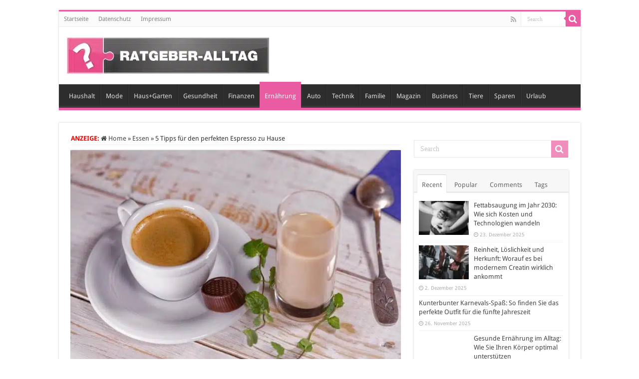

--- FILE ---
content_type: text/html; charset=UTF-8
request_url: https://www.ratgeber-alltag.de/5-tipps-fuer-den-perfekten-espresso-zu-hause/
body_size: 40625
content:
<!DOCTYPE html>
<html lang="de" prefix="og: http://ogp.me/ns#">
<head>
<meta charset="UTF-8" />
<link rel="pingback" href="https://www.ratgeber-alltag.de/xmlrpc.php" />
<meta name="robots" content="noarchive" />
<meta property="og:title" content="5 Tipps für den perfekten Espresso zu Hause - Ratgeber und Tipps für den Alltag"/>
<meta property="og:type" content="article"/>
<meta property="og:description" content="Den perfekten Espresso gibt es nicht nur in Bella Italia, er lässt sich auch gemütlich zu Hause am e"/>
<meta property="og:url" content="https://www.ratgeber-alltag.de/5-tipps-fuer-den-perfekten-espresso-zu-hause/"/>
<meta property="og:site_name" content="Ratgeber und Tipps für den Alltag"/>
<meta property="og:image" content="https://www.ratgeber-alltag.de/wp-content/uploads/2017/12/espresso_1513690893.jpg" />
<meta name='robots' content='index, follow, max-image-preview:large, max-snippet:-1, max-video-preview:-1' />
<style id="global-cls-fix"></style>
<link rel='dns-prefetch' href='//privacy.wum.rocks' />
<link rel='preconnect' href='//privacy.wum.rocks' crossorigin />

<script src="https://privacy.wum.rocks/app.js?apiKey=f9104924bb2305d37c0cc35c4be55da4e360445c2a7839e6&amp;domain=4578c75" referrerpolicy="origin"></script>
<link rel='dns-prefetch' href='//cdn.wum.rocks' />
<link rel='preconnect' href='//cdn.wum.rocks' crossorigin />

	<!-- This site is optimized with the Yoast SEO Premium plugin v24.4 (Yoast SEO v26.7) - https://yoast.com/wordpress/plugins/seo/ -->
	<title>5 Tipps für den perfekten Espresso zu Hause</title>
<link data-rocket-preload as="style" href="https://cdn.wum.rocks/google-fonts/css?family=Droid%20Sans%3Aregular%2C700&#038;display=swap" rel="preload">
<link href="https://cdn.wum.rocks/google-fonts/css?family=Droid%20Sans%3Aregular%2C700&#038;display=swap" media="print" onload="this.media=&#039;all&#039;" rel="stylesheet">
<style id="wpr-usedcss">img:is([sizes=auto i],[sizes^="auto," i]){contain-intrinsic-size:3000px 1500px}:where(.wp-block-button__link){border-radius:9999px;box-shadow:none;padding:calc(.667em + 2px) calc(1.333em + 2px);text-decoration:none}:root :where(.wp-block-button .wp-block-button__link.is-style-outline),:root :where(.wp-block-button.is-style-outline>.wp-block-button__link){border:2px solid;padding:.667em 1.333em}:root :where(.wp-block-button .wp-block-button__link.is-style-outline:not(.has-text-color)),:root :where(.wp-block-button.is-style-outline>.wp-block-button__link:not(.has-text-color)){color:currentColor}:root :where(.wp-block-button .wp-block-button__link.is-style-outline:not(.has-background)),:root :where(.wp-block-button.is-style-outline>.wp-block-button__link:not(.has-background)){background-color:initial;background-image:none}:where(.wp-block-calendar table:not(.has-background) th){background:#ddd}:where(.wp-block-columns){margin-bottom:1.75em}:where(.wp-block-columns.has-background){padding:1.25em 2.375em}:where(.wp-block-post-comments input[type=submit]){border:none}:where(.wp-block-cover-image:not(.has-text-color)),:where(.wp-block-cover:not(.has-text-color)){color:#fff}:where(.wp-block-cover-image.is-light:not(.has-text-color)),:where(.wp-block-cover.is-light:not(.has-text-color)){color:#000}:root :where(.wp-block-cover h1:not(.has-text-color)),:root :where(.wp-block-cover h2:not(.has-text-color)),:root :where(.wp-block-cover h3:not(.has-text-color)),:root :where(.wp-block-cover h4:not(.has-text-color)),:root :where(.wp-block-cover h5:not(.has-text-color)),:root :where(.wp-block-cover h6:not(.has-text-color)),:root :where(.wp-block-cover p:not(.has-text-color)){color:inherit}:where(.wp-block-file){margin-bottom:1.5em}:where(.wp-block-file__button){border-radius:2em;display:inline-block;padding:.5em 1em}:where(.wp-block-file__button):is(a):active,:where(.wp-block-file__button):is(a):focus,:where(.wp-block-file__button):is(a):hover,:where(.wp-block-file__button):is(a):visited{box-shadow:none;color:#fff;opacity:.85;text-decoration:none}.wp-block-gallery:not(.has-nested-images){display:flex;flex-wrap:wrap;list-style-type:none;margin:0;padding:0}.wp-block-gallery:not(.has-nested-images) figcaption{flex-grow:1}.wp-block-gallery:not(.has-nested-images).alignleft,.wp-block-gallery:not(.has-nested-images).alignright{max-width:420px;width:100%}:where(.wp-block-group.wp-block-group-is-layout-constrained){position:relative}:root :where(.wp-block-image.is-style-rounded img,.wp-block-image .is-style-rounded img){border-radius:9999px}:where(.wp-block-latest-comments:not([style*=line-height] .wp-block-latest-comments__comment)){line-height:1.1}:where(.wp-block-latest-comments:not([style*=line-height] .wp-block-latest-comments__comment-excerpt p)){line-height:1.8}:root :where(.wp-block-latest-posts.is-grid){padding:0}:root :where(.wp-block-latest-posts.wp-block-latest-posts__list){padding-left:0}ul{box-sizing:border-box}:root :where(.wp-block-list.has-background){padding:1.25em 2.375em}:where(.wp-block-navigation.has-background .wp-block-navigation-item a:not(.wp-element-button)),:where(.wp-block-navigation.has-background .wp-block-navigation-submenu a:not(.wp-element-button)){padding:.5em 1em}:where(.wp-block-navigation .wp-block-navigation__submenu-container .wp-block-navigation-item a:not(.wp-element-button)),:where(.wp-block-navigation .wp-block-navigation__submenu-container .wp-block-navigation-submenu a:not(.wp-element-button)),:where(.wp-block-navigation .wp-block-navigation__submenu-container .wp-block-navigation-submenu button.wp-block-navigation-item__content),:where(.wp-block-navigation .wp-block-navigation__submenu-container .wp-block-pages-list__item button.wp-block-navigation-item__content){padding:.5em 1em}:root :where(p.has-background){padding:1.25em 2.375em}:where(p.has-text-color:not(.has-link-color)) a{color:inherit}:where(.wp-block-post-comments-form) input:not([type=submit]),:where(.wp-block-post-comments-form) textarea{border:1px solid #949494;font-family:inherit;font-size:1em}:where(.wp-block-post-comments-form) input:where(:not([type=submit]):not([type=checkbox])),:where(.wp-block-post-comments-form) textarea{padding:calc(.667em + 2px)}:where(.wp-block-post-excerpt){box-sizing:border-box;margin-bottom:var(--wp--style--block-gap);margin-top:var(--wp--style--block-gap)}:where(.wp-block-preformatted.has-background){padding:1.25em 2.375em}:where(.wp-block-search__button){border:1px solid #ccc;padding:6px 10px}:where(.wp-block-search__input){font-family:inherit;font-size:inherit;font-style:inherit;font-weight:inherit;letter-spacing:inherit;line-height:inherit;text-transform:inherit}:where(.wp-block-search__button-inside .wp-block-search__inside-wrapper){border:1px solid #949494;box-sizing:border-box;padding:4px}:where(.wp-block-search__button-inside .wp-block-search__inside-wrapper) .wp-block-search__input{border:none;border-radius:0;padding:0 4px}:where(.wp-block-search__button-inside .wp-block-search__inside-wrapper) .wp-block-search__input:focus{outline:0}:where(.wp-block-search__button-inside .wp-block-search__inside-wrapper) :where(.wp-block-search__button){padding:4px 8px}:root :where(.wp-block-separator.is-style-dots){height:auto;line-height:1;text-align:center}:root :where(.wp-block-separator.is-style-dots):before{color:currentColor;content:"···";font-family:serif;font-size:1.5em;letter-spacing:2em;padding-left:2em}:root :where(.wp-block-site-logo.is-style-rounded){border-radius:9999px}:where(.wp-block-social-links:not(.is-style-logos-only)) .wp-social-link{background-color:#f0f0f0;color:#444}:where(.wp-block-social-links:not(.is-style-logos-only)) .wp-social-link-amazon{background-color:#f90;color:#fff}:where(.wp-block-social-links:not(.is-style-logos-only)) .wp-social-link-bandcamp{background-color:#1ea0c3;color:#fff}:where(.wp-block-social-links:not(.is-style-logos-only)) .wp-social-link-behance{background-color:#0757fe;color:#fff}:where(.wp-block-social-links:not(.is-style-logos-only)) .wp-social-link-bluesky{background-color:#0a7aff;color:#fff}:where(.wp-block-social-links:not(.is-style-logos-only)) .wp-social-link-codepen{background-color:#1e1f26;color:#fff}:where(.wp-block-social-links:not(.is-style-logos-only)) .wp-social-link-deviantart{background-color:#02e49b;color:#fff}:where(.wp-block-social-links:not(.is-style-logos-only)) .wp-social-link-dribbble{background-color:#e94c89;color:#fff}:where(.wp-block-social-links:not(.is-style-logos-only)) .wp-social-link-dropbox{background-color:#4280ff;color:#fff}:where(.wp-block-social-links:not(.is-style-logos-only)) .wp-social-link-etsy{background-color:#f45800;color:#fff}:where(.wp-block-social-links:not(.is-style-logos-only)) .wp-social-link-facebook{background-color:#0866ff;color:#fff}:where(.wp-block-social-links:not(.is-style-logos-only)) .wp-social-link-fivehundredpx{background-color:#000;color:#fff}:where(.wp-block-social-links:not(.is-style-logos-only)) .wp-social-link-flickr{background-color:#0461dd;color:#fff}:where(.wp-block-social-links:not(.is-style-logos-only)) .wp-social-link-foursquare{background-color:#e65678;color:#fff}:where(.wp-block-social-links:not(.is-style-logos-only)) .wp-social-link-github{background-color:#24292d;color:#fff}:where(.wp-block-social-links:not(.is-style-logos-only)) .wp-social-link-goodreads{background-color:#eceadd;color:#382110}:where(.wp-block-social-links:not(.is-style-logos-only)) .wp-social-link-google{background-color:#ea4434;color:#fff}:where(.wp-block-social-links:not(.is-style-logos-only)) .wp-social-link-gravatar{background-color:#1d4fc4;color:#fff}:where(.wp-block-social-links:not(.is-style-logos-only)) .wp-social-link-instagram{background-color:#f00075;color:#fff}:where(.wp-block-social-links:not(.is-style-logos-only)) .wp-social-link-lastfm{background-color:#e21b24;color:#fff}:where(.wp-block-social-links:not(.is-style-logos-only)) .wp-social-link-linkedin{background-color:#0d66c2;color:#fff}:where(.wp-block-social-links:not(.is-style-logos-only)) .wp-social-link-mastodon{background-color:#3288d4;color:#fff}:where(.wp-block-social-links:not(.is-style-logos-only)) .wp-social-link-medium{background-color:#000;color:#fff}:where(.wp-block-social-links:not(.is-style-logos-only)) .wp-social-link-meetup{background-color:#f6405f;color:#fff}:where(.wp-block-social-links:not(.is-style-logos-only)) .wp-social-link-patreon{background-color:#000;color:#fff}:where(.wp-block-social-links:not(.is-style-logos-only)) .wp-social-link-pinterest{background-color:#e60122;color:#fff}:where(.wp-block-social-links:not(.is-style-logos-only)) .wp-social-link-pocket{background-color:#ef4155;color:#fff}:where(.wp-block-social-links:not(.is-style-logos-only)) .wp-social-link-reddit{background-color:#ff4500;color:#fff}:where(.wp-block-social-links:not(.is-style-logos-only)) .wp-social-link-skype{background-color:#0478d7;color:#fff}:where(.wp-block-social-links:not(.is-style-logos-only)) .wp-social-link-snapchat{background-color:#fefc00;color:#fff;stroke:#000}:where(.wp-block-social-links:not(.is-style-logos-only)) .wp-social-link-soundcloud{background-color:#ff5600;color:#fff}:where(.wp-block-social-links:not(.is-style-logos-only)) .wp-social-link-spotify{background-color:#1bd760;color:#fff}:where(.wp-block-social-links:not(.is-style-logos-only)) .wp-social-link-telegram{background-color:#2aabee;color:#fff}:where(.wp-block-social-links:not(.is-style-logos-only)) .wp-social-link-threads{background-color:#000;color:#fff}:where(.wp-block-social-links:not(.is-style-logos-only)) .wp-social-link-tiktok{background-color:#000;color:#fff}:where(.wp-block-social-links:not(.is-style-logos-only)) .wp-social-link-tumblr{background-color:#011835;color:#fff}:where(.wp-block-social-links:not(.is-style-logos-only)) .wp-social-link-twitch{background-color:#6440a4;color:#fff}:where(.wp-block-social-links:not(.is-style-logos-only)) .wp-social-link-twitter{background-color:#1da1f2;color:#fff}:where(.wp-block-social-links:not(.is-style-logos-only)) .wp-social-link-vimeo{background-color:#1eb7ea;color:#fff}:where(.wp-block-social-links:not(.is-style-logos-only)) .wp-social-link-vk{background-color:#4680c2;color:#fff}:where(.wp-block-social-links:not(.is-style-logos-only)) .wp-social-link-wordpress{background-color:#3499cd;color:#fff}:where(.wp-block-social-links:not(.is-style-logos-only)) .wp-social-link-whatsapp{background-color:#25d366;color:#fff}:where(.wp-block-social-links:not(.is-style-logos-only)) .wp-social-link-x{background-color:#000;color:#fff}:where(.wp-block-social-links:not(.is-style-logos-only)) .wp-social-link-yelp{background-color:#d32422;color:#fff}:where(.wp-block-social-links:not(.is-style-logos-only)) .wp-social-link-youtube{background-color:red;color:#fff}:where(.wp-block-social-links.is-style-logos-only) .wp-social-link{background:0 0}:where(.wp-block-social-links.is-style-logos-only) .wp-social-link svg{height:1.25em;width:1.25em}:where(.wp-block-social-links.is-style-logos-only) .wp-social-link-amazon{color:#f90}:where(.wp-block-social-links.is-style-logos-only) .wp-social-link-bandcamp{color:#1ea0c3}:where(.wp-block-social-links.is-style-logos-only) .wp-social-link-behance{color:#0757fe}:where(.wp-block-social-links.is-style-logos-only) .wp-social-link-bluesky{color:#0a7aff}:where(.wp-block-social-links.is-style-logos-only) .wp-social-link-codepen{color:#1e1f26}:where(.wp-block-social-links.is-style-logos-only) .wp-social-link-deviantart{color:#02e49b}:where(.wp-block-social-links.is-style-logos-only) .wp-social-link-dribbble{color:#e94c89}:where(.wp-block-social-links.is-style-logos-only) .wp-social-link-dropbox{color:#4280ff}:where(.wp-block-social-links.is-style-logos-only) .wp-social-link-etsy{color:#f45800}:where(.wp-block-social-links.is-style-logos-only) .wp-social-link-facebook{color:#0866ff}:where(.wp-block-social-links.is-style-logos-only) .wp-social-link-fivehundredpx{color:#000}:where(.wp-block-social-links.is-style-logos-only) .wp-social-link-flickr{color:#0461dd}:where(.wp-block-social-links.is-style-logos-only) .wp-social-link-foursquare{color:#e65678}:where(.wp-block-social-links.is-style-logos-only) .wp-social-link-github{color:#24292d}:where(.wp-block-social-links.is-style-logos-only) .wp-social-link-goodreads{color:#382110}:where(.wp-block-social-links.is-style-logos-only) .wp-social-link-google{color:#ea4434}:where(.wp-block-social-links.is-style-logos-only) .wp-social-link-gravatar{color:#1d4fc4}:where(.wp-block-social-links.is-style-logos-only) .wp-social-link-instagram{color:#f00075}:where(.wp-block-social-links.is-style-logos-only) .wp-social-link-lastfm{color:#e21b24}:where(.wp-block-social-links.is-style-logos-only) .wp-social-link-linkedin{color:#0d66c2}:where(.wp-block-social-links.is-style-logos-only) .wp-social-link-mastodon{color:#3288d4}:where(.wp-block-social-links.is-style-logos-only) .wp-social-link-medium{color:#000}:where(.wp-block-social-links.is-style-logos-only) .wp-social-link-meetup{color:#f6405f}:where(.wp-block-social-links.is-style-logos-only) .wp-social-link-patreon{color:#000}:where(.wp-block-social-links.is-style-logos-only) .wp-social-link-pinterest{color:#e60122}:where(.wp-block-social-links.is-style-logos-only) .wp-social-link-pocket{color:#ef4155}:where(.wp-block-social-links.is-style-logos-only) .wp-social-link-reddit{color:#ff4500}:where(.wp-block-social-links.is-style-logos-only) .wp-social-link-skype{color:#0478d7}:where(.wp-block-social-links.is-style-logos-only) .wp-social-link-snapchat{color:#fff;stroke:#000}:where(.wp-block-social-links.is-style-logos-only) .wp-social-link-soundcloud{color:#ff5600}:where(.wp-block-social-links.is-style-logos-only) .wp-social-link-spotify{color:#1bd760}:where(.wp-block-social-links.is-style-logos-only) .wp-social-link-telegram{color:#2aabee}:where(.wp-block-social-links.is-style-logos-only) .wp-social-link-threads{color:#000}:where(.wp-block-social-links.is-style-logos-only) .wp-social-link-tiktok{color:#000}:where(.wp-block-social-links.is-style-logos-only) .wp-social-link-tumblr{color:#011835}:where(.wp-block-social-links.is-style-logos-only) .wp-social-link-twitch{color:#6440a4}:where(.wp-block-social-links.is-style-logos-only) .wp-social-link-twitter{color:#1da1f2}:where(.wp-block-social-links.is-style-logos-only) .wp-social-link-vimeo{color:#1eb7ea}:where(.wp-block-social-links.is-style-logos-only) .wp-social-link-vk{color:#4680c2}:where(.wp-block-social-links.is-style-logos-only) .wp-social-link-whatsapp{color:#25d366}:where(.wp-block-social-links.is-style-logos-only) .wp-social-link-wordpress{color:#3499cd}:where(.wp-block-social-links.is-style-logos-only) .wp-social-link-x{color:#000}:where(.wp-block-social-links.is-style-logos-only) .wp-social-link-yelp{color:#d32422}:where(.wp-block-social-links.is-style-logos-only) .wp-social-link-youtube{color:red}:root :where(.wp-block-social-links .wp-social-link a){padding:.25em}:root :where(.wp-block-social-links.is-style-logos-only .wp-social-link a){padding:0}:root :where(.wp-block-social-links.is-style-pill-shape .wp-social-link a){padding-left:.66667em;padding-right:.66667em}:root :where(.wp-block-tag-cloud.is-style-outline){display:flex;flex-wrap:wrap;gap:1ch}:root :where(.wp-block-tag-cloud.is-style-outline a){border:1px solid;font-size:unset!important;margin-right:0;padding:1ch 2ch;text-decoration:none!important}:root :where(.wp-block-table-of-contents){box-sizing:border-box}:where(.wp-block-term-description){box-sizing:border-box;margin-bottom:var(--wp--style--block-gap);margin-top:var(--wp--style--block-gap)}:where(pre.wp-block-verse){font-family:inherit}:root{--wp--preset--font-size--normal:16px;--wp--preset--font-size--huge:42px}html :where(.has-border-color){border-style:solid}html :where([style*=border-top-color]){border-top-style:solid}html :where([style*=border-right-color]){border-right-style:solid}html :where([style*=border-bottom-color]){border-bottom-style:solid}html :where([style*=border-left-color]){border-left-style:solid}html :where([style*=border-width]){border-style:solid}html :where([style*=border-top-width]){border-top-style:solid}html :where([style*=border-right-width]){border-right-style:solid}html :where([style*=border-bottom-width]){border-bottom-style:solid}html :where([style*=border-left-width]){border-left-style:solid}html :where(img[class*=wp-image-]){height:auto;max-width:100%}:where(figure){margin:0 0 1em}html :where(.is-position-sticky){--wp-admin--admin-bar--position-offset:var(--wp-admin--admin-bar--height,0px)}@media screen and (max-width:600px){html :where(.is-position-sticky){--wp-admin--admin-bar--position-offset:0px}}:root{--wp--preset--aspect-ratio--square:1;--wp--preset--aspect-ratio--4-3:4/3;--wp--preset--aspect-ratio--3-4:3/4;--wp--preset--aspect-ratio--3-2:3/2;--wp--preset--aspect-ratio--2-3:2/3;--wp--preset--aspect-ratio--16-9:16/9;--wp--preset--aspect-ratio--9-16:9/16;--wp--preset--color--black:#000000;--wp--preset--color--cyan-bluish-gray:#abb8c3;--wp--preset--color--white:#ffffff;--wp--preset--color--pale-pink:#f78da7;--wp--preset--color--vivid-red:#cf2e2e;--wp--preset--color--luminous-vivid-orange:#ff6900;--wp--preset--color--luminous-vivid-amber:#fcb900;--wp--preset--color--light-green-cyan:#7bdcb5;--wp--preset--color--vivid-green-cyan:#00d084;--wp--preset--color--pale-cyan-blue:#8ed1fc;--wp--preset--color--vivid-cyan-blue:#0693e3;--wp--preset--color--vivid-purple:#9b51e0;--wp--preset--gradient--vivid-cyan-blue-to-vivid-purple:linear-gradient(135deg,rgba(6, 147, 227, 1) 0%,rgb(155, 81, 224) 100%);--wp--preset--gradient--light-green-cyan-to-vivid-green-cyan:linear-gradient(135deg,rgb(122, 220, 180) 0%,rgb(0, 208, 130) 100%);--wp--preset--gradient--luminous-vivid-amber-to-luminous-vivid-orange:linear-gradient(135deg,rgba(252, 185, 0, 1) 0%,rgba(255, 105, 0, 1) 100%);--wp--preset--gradient--luminous-vivid-orange-to-vivid-red:linear-gradient(135deg,rgba(255, 105, 0, 1) 0%,rgb(207, 46, 46) 100%);--wp--preset--gradient--very-light-gray-to-cyan-bluish-gray:linear-gradient(135deg,rgb(238, 238, 238) 0%,rgb(169, 184, 195) 100%);--wp--preset--gradient--cool-to-warm-spectrum:linear-gradient(135deg,rgb(74, 234, 220) 0%,rgb(151, 120, 209) 20%,rgb(207, 42, 186) 40%,rgb(238, 44, 130) 60%,rgb(251, 105, 98) 80%,rgb(254, 248, 76) 100%);--wp--preset--gradient--blush-light-purple:linear-gradient(135deg,rgb(255, 206, 236) 0%,rgb(152, 150, 240) 100%);--wp--preset--gradient--blush-bordeaux:linear-gradient(135deg,rgb(254, 205, 165) 0%,rgb(254, 45, 45) 50%,rgb(107, 0, 62) 100%);--wp--preset--gradient--luminous-dusk:linear-gradient(135deg,rgb(255, 203, 112) 0%,rgb(199, 81, 192) 50%,rgb(65, 88, 208) 100%);--wp--preset--gradient--pale-ocean:linear-gradient(135deg,rgb(255, 245, 203) 0%,rgb(182, 227, 212) 50%,rgb(51, 167, 181) 100%);--wp--preset--gradient--electric-grass:linear-gradient(135deg,rgb(202, 248, 128) 0%,rgb(113, 206, 126) 100%);--wp--preset--gradient--midnight:linear-gradient(135deg,rgb(2, 3, 129) 0%,rgb(40, 116, 252) 100%);--wp--preset--font-size--small:13px;--wp--preset--font-size--medium:20px;--wp--preset--font-size--large:36px;--wp--preset--font-size--x-large:42px;--wp--preset--spacing--20:0.44rem;--wp--preset--spacing--30:0.67rem;--wp--preset--spacing--40:1rem;--wp--preset--spacing--50:1.5rem;--wp--preset--spacing--60:2.25rem;--wp--preset--spacing--70:3.38rem;--wp--preset--spacing--80:5.06rem;--wp--preset--shadow--natural:6px 6px 9px rgba(0, 0, 0, .2);--wp--preset--shadow--deep:12px 12px 50px rgba(0, 0, 0, .4);--wp--preset--shadow--sharp:6px 6px 0px rgba(0, 0, 0, .2);--wp--preset--shadow--outlined:6px 6px 0px -3px rgba(255, 255, 255, 1),6px 6px rgba(0, 0, 0, 1);--wp--preset--shadow--crisp:6px 6px 0px rgba(0, 0, 0, 1)}:where(.is-layout-flex){gap:.5em}:where(.is-layout-grid){gap:.5em}:where(.wp-block-post-template.is-layout-flex){gap:1.25em}:where(.wp-block-post-template.is-layout-grid){gap:1.25em}:where(.wp-block-columns.is-layout-flex){gap:2em}:where(.wp-block-columns.is-layout-grid){gap:2em}:root :where(.wp-block-pullquote){font-size:1.5em;line-height:1.6}*{padding:0;margin:0;outline:0;list-style:none;border:0}*,:after,:before{-webkit-box-sizing:border-box;-moz-box-sizing:border-box;-ms-box-sizing:border-box;box-sizing:border-box}html{-ms-touch-action:manipulation;touch-action:manipulation}body{background:var(--wpr-bg-5bafd9ac-a21b-486e-a553-2f51e645dea8) #fff;color:#333;font-family:'Droid Sans',Arial,Verdana,sans-serif;font-size:13px}code{direction:ltr;background:var(--wpr-bg-01209ba6-c974-436c-ae65-6d93fbd1d772);font:11px / 19px'andale mono','lucida console',monospace;padding:3px;display:block;overflow-x:visible;overflow-y:hidden;margin:0 0 20px;color:#666;border-top:1px solid #e1e1e1;border-left:1px solid #e1e1e1;border-bottom:1px solid #f0f0f0;border-right:1px solid #f0f0f0}h1,h2,h3,h4{font-weight:400}.alignright{float:right}.alignleft{float:left}a{color:#444;text-decoration:none}a:hover{color:#000}.clear{clear:both}#main-nav:after,#theme-header:after,.gallery:after{display:block;visibility:hidden;clear:both;height:0;content:" "}.main-menu li a,.post-title a,.search-block-large #s,.search-block-large .search-button,a{-webkit-transition:.2s ease-in-out;-moz-transition:.2s ease-in-out;-ms-transition:.2s ease-in-out;-o-transition:.2s ease-in-out;transition:all .2s ease-in-out}iframe{max-width:100%}input,select,textarea{border:1px solid #ccc;background:#fff;font-size:inherit}textarea{overflow:auto;width:100%}input,textarea{padding:5px;outline:0}select{padding:2px}option{padding:0 4px}button,input[type=button]{padding:4px;cursor:pointer;vertical-align:middle}textarea.textarea{border:1px solid #ccc;-webkit-border-radius:1px;-moz-border-radius:1px;border-radius:1px}input[type=number],input[type=text],input[type=time],input[type=url],select,textarea{border-color:#f1f1f1;border-top-color:#ddd;border-left-color:#ddd;background-color:#f9f9f9;color:#515151;font:12px Tahoma;padding:8px;margin-bottom:7px;-webkit-border-radius:3px;-moz-border-radius:3px;border-radius:3px;webkit-transition:all 0.3s ease-in-out;-moz-transition:.3s ease-in-out;-o-transition:.3s ease-in-out;-ms-transition:.3s ease-in-out;transition:all .3s ease-in-out}input[type=number]:hover,input[type=text]:hover,input[type=time]:hover,input[type=url]:hover,select:focus,textarea:hover{background-color:#f5f5f5}input[type=number]:focus,input[type=text]:focus,input[type=time]:focus,input[type=url]:focus,select:focus,textarea:focus{background-color:#fff}#main-content input[type=submit],.button,a.button,input[type=submit]{width:auto;position:relative;background-color:#f88c00;color:#fff;padding:5px 12px;font:12px Tahoma;display:inline-block;line-height:22px;border:0;cursor:pointer;text-decoration:none;webkit-transition:all 0.3s ease-in-out;-moz-transition:.3s ease-in-out;-o-transition:.3s ease-in-out;-ms-transition:.3s ease-in-out;transition:all .3s ease-in-out;-webkit-border-radius:2px;-moz-border-radius:2px;border-radius:2px;-webkit-appearance:none!important;-moz-appearance:none!important;appearance:none!important}#main-content input[type=submit]:hover,.button:hover,a.button:hover,input[type=submit]:hover{background-color:#777!important;text-decoration:none}::-moz-selection{background:#f9a386;color:#fff;text-shadow:none}::selection{background:#f9a386;color:#fff;text-shadow:none}@font-face{font-display:swap;font-family:BebasNeueRegular;src:url('https://www.ratgeber-alltag.de/wp-content/themes/sahifa/fonts/BebasNeue/BebasNeue-webfont.eot');src:url('https://www.ratgeber-alltag.de/wp-content/themes/sahifa/fonts/BebasNeue/BebasNeue-webfont.eot?#iefix') format('embedded-opentype'),url('https://www.ratgeber-alltag.de/wp-content/themes/sahifa/fonts/BebasNeue/BebasNeue-webfont.woff') format('woff'),url('https://www.ratgeber-alltag.de/wp-content/themes/sahifa/fonts/BebasNeue/BebasNeue-webfont.ttf') format('truetype'),url('https://www.ratgeber-alltag.de/wp-content/themes/sahifa/fonts/BebasNeue/BebasNeue-webfont.svg#BebasNeueRegular') format('svg');font-weight:400;font-style:normal}@font-face{font-display:swap;font-family:FontAwesome;src:url('https://www.ratgeber-alltag.de/wp-content/themes/sahifa/fonts/fontawesome/fontawesome-webfont.eot?v=4.7.0');src:url('https://www.ratgeber-alltag.de/wp-content/themes/sahifa/fonts/fontawesome/fontawesome-webfont.eot?#iefix&v=4.7.0') format('embedded-opentype'),url('https://www.ratgeber-alltag.de/wp-content/themes/sahifa/fonts/fontawesome/fontawesome-webfont.woff2?v=4.7.0') format('woff2'),url('https://www.ratgeber-alltag.de/wp-content/themes/sahifa/fonts/fontawesome/fontawesome-webfont.woff?v=4.7.0') format('woff'),url('https://www.ratgeber-alltag.de/wp-content/themes/sahifa/fonts/fontawesome/fontawesome-webfont.ttf?v=4.7.0') format('truetype'),url('https://www.ratgeber-alltag.de/wp-content/themes/sahifa/fonts/fontawesome/fontawesome-webfont.svg?v=4.7.0#fontawesomeregular') format('svg');font-weight:400;font-style:normal}@-webkit-keyframes fa-spin{0%{-webkit-transform:rotate(0);transform:rotate(0)}100%{-webkit-transform:rotate(359deg);transform:rotate(359deg)}}@keyframes fa-spin{0%{-webkit-transform:rotate(0);transform:rotate(0)}100%{-webkit-transform:rotate(359deg);transform:rotate(359deg)}}.fa-search:before{content:"\f002"}.fa-close:before{content:"\f00d"}.fa-home:before{content:"\f015"}.fa-clock-o:before{content:"\f017"}.fa-chevron-up:before{content:"\f077"}.fa-chevron-down:before{content:"\f078"}.fa-comments:before{content:"\f086"}.fa-rss:before{content:"\f09e"}#mobile-menu li.menu-item-home a:before,.ei-slider-loading:before,.fa,.flexslider:before{display:inline-block;font:14px/1 FontAwesome;font-size:inherit;text-rendering:auto;-webkit-font-smoothing:antialiased;-moz-osx-font-smoothing:grayscale;transform:none}@media only screen and (-webkit-min-device-pixel-ratio:2),only screen and (min-device-pixel-ratio:2){#main-nav ul li.menu-item-home a{background-image:url(https://www.ratgeber-alltag.de/wp-content/themes/sahifa/images/home@2x.png)!important;background-size:30px 78px}}.wrapper-outer{position:relative}.background-cover{position:fixed;background-repeat:no-repeat;top:0;left:0;z-index:0;overflow:hidden;width:100%;height:100%;-webkit-background-size:cover;-moz-background-size:cover;-o-background-size:cover;background-size:cover}.container{width:1045px;margin:0 auto}#wrapper.boxed{margin:0 auto}#wrapper.boxed #main-content,#wrapper.boxed #theme-header,#wrapper.boxed .breaking-news{width:1045px;-webkit-box-shadow:0 0 3px #cacaca;-moz-box-shadow:0 0 3px #cacaca;box-shadow:0 0 3px #cacaca}#wrapper.boxed #main-content{padding-right:24px;padding-left:24px}#wrapper.boxed-all #theme-header{margin-top:0}#wrapper.wide-layout #theme-header{margin-top:0}#theme-header{background:#fff;margin:20px auto 25px;border-top:3px solid #f88c00;position:relative}.top-nav{background:#fbfbfb;border-bottom:1px solid #ececec;height:31px}.top-nav ul{float:left}.top-nav ul li{position:relative;display:inline-block;float:left;font-size:12px}.top-nav ul li a{display:inline-block;height:30px;line-height:30px;color:#838383;padding:0 10px}.top-nav ul li a:hover{color:#000}.top-nav ul ul{background:#fbfbfb;display:none;padding:0;position:absolute;top:30px;width:180px;z-index:200;float:left;-webkit-box-shadow:0 1px 2px rgba(0,0,0,.4);-moz-box-shadow:0 1px 2px rgba(0,0,0,.4);box-shadow:0 1px 2px rgba(0,0,0,.4)}.top-nav ul ul li{background:0 0!important;border:none!important;z-index:200;min-width:180px}.top-nav ul ul ul{right:auto;left:100%;top:0;z-index:200}.top-nav ul ul a{background:0 0!important;height:auto!important;line-height:1em;padding:10px;width:160px;display:block!important;margin-right:0!important;z-index:200;color:#777!important}.top-nav ul li:hover>a,.top-nav ul:hover>a{color:#000}.top-nav ul ul li:hover>a,.top-nav ul ul:hover>a{color:#000!important;padding:10px 5px 10px 15px}.top-nav ul li:hover>ul{display:block;-webkit-animation:.1s ease-in tieFadeInDown;-moz-animation:.1s ease-in tieFadeInDown;animation:.1s ease-in tieFadeInDown}.search-block{height:30px;overflow:hidden;float:right;margin-left:5px;position:relative}.search-block:after{content:" ";display:block;width:0;height:0;position:absolute;top:10px;z-index:2;right:30px;border:4px solid transparent;border-right-color:#f88c00}.search-block #s-header{background:#fff;float:right;font:11px tahoma;padding:9px 12px 8px;width:90px;color:#c5c5c5;border:0;border:1px solid #ececec;border-width:0 0 0 1px;-webkit-transition:width .7s,color .4s;-moz-transition:width .7s,color .4s;-o-transition:width .7s,color .4s;transition:width .7s,color .4s;-webkit-border-radius:0;-moz-border-radius:0;border-radius:0}.search-block #s-header:focus{color:#000;width:150px}.search-block .search-button{background:#f88c00;cursor:pointer;float:right;height:30px;width:30px;display:block;border:0;box-shadow:none!important;padding:0;-webkit-border-radius:0;-moz-border-radius:0;border-radius:0}.search-block .search-button:active{top:0}.search-block:hover #s-header,.search-block:hover .search-button{opacity:1;color:#444}.search-block button.search-button i:before{font-size:18px;color:#fff}#live-search_results{background:#fff;z-index:550!important;overflow:hidden;padding:10px;-webkit-box-shadow:0 0 3px #cacaca;-moz-box-shadow:0 0 3px #cacaca;box-shadow:0 0 3px #cacaca}.live-search_more{display:block;min-height:1px;margin:3px 0 0;padding:8px;text-align:center;font-weight:700;line-height:12px}.top-nav .social-icons{float:right;padding-top:2px}.top-nav .social-icons a{color:#555}.footer-bottom .social-icons a,.top-nav .social-icons a{opacity:.5}.footer-bottom .social-icons a:hover,.top-nav .social-icons a:hover{top:0;opacity:1}.footer-bottom .social-icons i:before,.top-nav .social-icons i:before{padding:0 2px;line-height:24px;font-size:14px}.header-content{padding:20px 15px;margin:0 auto}.logo{float:left}.logo img{max-width:100%}.logo h1,.logo h2{font:bold 32pt arial}.logo strong{display:none}.logo span{font-weight:400;font-size:14px;display:block;clear:both}#theme-header.full-logo .header-content{padding:0}#theme-header.full-logo .logo{float:none;margin:0!important}#theme-header.full-logo .logo a{display:block;line-height:0}#theme-header.full-logo .logo img{width:100%;height:auto}#theme-header.center-logo .e3lan-top,#theme-header.center-logo .logo{float:none;text-align:center}#main-nav{margin:0 auto;background:#2d2d2d;box-shadow:inset -1px -5px 0 -1px #393939;min-height:52px;border-bottom:5px solid #f88c00}#main-nav .container{position:relative}#main-nav .main-menu{margin-left:10px}#main-nav ul li{font-size:13px;position:relative;display:inline-block;float:left;border:1px solid #222;border-width:0 0 0 1px;height:42px}#main-nav ul li:first-child,#main-nav ul li:first-child a{border:0}#main-nav ul li:last-child a{border-right-width:0}#main-nav ul li a{display:block;height:42px;position:relative;line-height:47px;color:#ddd;padding:0 10px;border:1px solid #383838;border-width:0 0 0 1px}#main-nav ul li i.fa,#mobile-menu li.menu-item-home a:before,#slide-out ul li i.fa{margin-right:5px}#main-nav ul li.current-menu-parent a,#main-nav ul li.current-menu-parent a:hover{background:#f88c00;color:#fff;height:52px;line-height:57px;border-width:0!important}#main-nav ul ul li.current-menu-parent a,#main-nav ul ul li.current-menu-parent a:hover{border-width:1px!important}#main-nav ul ul li.current-menu-parent ul{top:-2px}#main-nav ul li.current-menu-parent ul{top:52px}#main-nav ul ul li,#main-nav ul ul li:first-child{background:0 0!important;width:100%;border:0;border-bottom:1px solid #333;font-size:12px;height:auto!important;margin:0!important}#main-nav ul ul ul{border-top:0}#main-nav ul li.current-menu-parent ul li:first-child,#main-nav ul ul li:first-child{border-top:0!important}#main-nav ul ul ul{right:auto;left:100%;top:0;z-index:210}#main-nav ul ul a{border:0;background:0 0!important;height:auto!important;line-height:1.5em!important;padding:7px;display:block;margin-right:0;z-index:210;color:#ccc}#main-nav ul li.current-menu-parent ul a{color:#eee}#main-nav ul li:hover>a,#main-nav ul:hover>a{color:#fff}#main-nav ul ul li:hover>a,#main-nav ul ul:hover>a{color:#fff;padding-left:15px;padding-right:5px}#main-nav ul li:hover>ul{display:block;-webkit-animation:.2s ease-in tieFadeInDown;-moz-animation:.2s ease-in tieFadeInDown;animation:.2s ease-in tieFadeInDown}#main-nav ul li.current-menu-parent{margin-top:-5px;height:52px;border-width:0}#main-nav ul li.menu-item-home a{background-image:var(--wpr-bg-37672fcb-eade-4de8-8ed7-e15ad594205e)!important;background-repeat:no-repeat!important;background-position:center -44px;text-indent:-9999px;width:52px}#main-nav ul li.menu-item-home:after{display:none}#main-nav ul li.menu-item-home ul li a,#main-nav ul li.menu-item-home ul li a:hover,#main-nav ul ul li.menu-item-home a{background-color:transparent!important;text-indent:0;background-image:none!important;height:auto!important;width:auto}#main-nav ul li.cat-active a{background:#222!important}.fixed-nav{position:fixed;top:-90px;width:1045px;z-index:9999;opacity:.95;-webkit-transition:top .5s;-moz-transition:top .5s;-o-transition:top .5s;transition:top .5s;-webkit-box-shadow:0 5px 3px rgba(0,0,0,.1);-moz-box-shadow:0 5px 3px rgba(0,0,0,.1);box-shadow:0 5px 3px rgba(0,0,0,.1)}.fixed-nav-appear{top:0}.breaking-news{background:#fff;height:32px;margin:-5px auto 25px;overflow:hidden;position:relative}.breaking-news ul{float:left}.breaking-news ul li{display:block}.breaking-news ul a{padding:8px;display:block;white-space:nowrap;font-family:tahoma;background:#fff}#main-content{background:#fff;margin:20px auto 25px;position:relative;padding:24px 0;-webkit-transform:none}#main-content:after{display:block;visibility:hidden;clear:both;height:0;content:"."}.content{float:left;width:660px}#crumbs{margin-bottom:10px;clear:both;padding-bottom:5px;border-bottom:1px solid #eee}#crumbs span.delimiter{padding:0 3px}.lazy-enabled #featured-posts,.lazy-enabled #main-content .post-thumbnail,.lazy-enabled #main-content img,.lazy-enabled #theme-footer div.post-thumbnail{opacity:0}.lazy-enabled #featured-posts.tie-appear,.lazy-enabled #main-content .post-thumbnail.tie-appear,.lazy-enabled #main-content img.tie-appear,.lazy-enabled #theme-footer div.post-thumbnail.tie-appear{opacity:1;-webkit-transition:.4s ease-in-out;-moz-transition:.4s ease-in-out;-o-transition:.4s ease-in-out;transition:all .4s ease-in-out}.stripe-line{background:var(--wpr-bg-45573cd3-01d4-4c1a-9dfd-824ae5d21e63);height:12px;overflow:hidden;margin-top:5px}#sidebar .widget-container,.post-listing{background:#fff;border-bottom:4px solid #f88c00;-webkit-box-shadow:0 0 3px #cacaca;-moz-box-shadow:0 0 3px #cacaca;box-shadow:0 0 3px #cacaca}p.post-meta{color:#888;margin:7px 0;font-size:85%}p.post-meta a{color:#888}p.post-meta a:hover{border-bottom:1px dotted #000;color:#000;text-decoration:none}.post-meta i:before,span.post-comments-widget i:before,span.tie-date i:before{margin-right:3px}.single-post-thumb{margin:0 -1px!important;line-height:0!important}.single-post-thumb img{width:100%;height:auto;max-width:100%}.post-listing.post{margin-bottom:40px}.post-inner{padding:20px}.post-title{font-family:BebasNeueRegular,arial,Georgia,serif;margin-bottom:10px;font-size:28px}body.single .post-inner p.post-meta span{margin-right:15px}body.single .post-inner p.post-meta span i{margin-right:5px}.post-inner p.post-meta{border-bottom:1px solid #f2f2f2;padding-bottom:5px;margin-bottom:10px}p.post-meta span{display:inline-block;margin-right:10px}#reading-position-indicator{display:block;height:4px;position:fixed;bottom:0;left:0;background:#ff8500;width:0;z-index:9999;max-width:100%}.post-thumbnail{margin-right:15px;position:relative;line-height:0}.post-thumbnail a{display:block!important;background:#000;font-size:0}.post-thumbnail img{height:auto;max-width:100%;width:100%;-webkit-transition:.4s;-moz-transition:.4s;-o-transition:.4s;transition:all .4s}.post-thumbnail img.attachment-tie-small{max-width:100px}.post-thumbnail a:hover img{opacity:.3!important}.post-thumbnail a:hover .overlay-icon:before{opacity:1;-webkit-transform:scale(1);-moz-transform:scale(1);-ms-transform:scale(1);-o-transform:scale(1);transform:scale(1)}.overlay-icon:before{content:'\f15c';color:#fff;display:block;position:absolute;top:50%;left:50%;border:3px solid #fff;border-radius:100%;width:40px;height:40px;text-align:center;font-size:18px;line-height:35px;margin:-20px 0 0 -20px;opacity:0;-webkit-backface-visibility:hidden;-webkit-transform:scale(0);-moz-transform:scale(0);-ms-transform:scale(0);-o-transform:scale(0);transform:scale(0);-webkit-transition:.3s ease-in-out;-moz-transition:.3s ease-in-out;-ms-transition:.3s ease-in-out;-o-transition:.3s ease-in-out;transition:all .3s ease-in-out}.flat-social li{width:auto!important}.flat-social a{padding:5px 9px;color:#fff;margin:0 6px 2px 0;display:inline-block;line-height:14px;-webkit-border-radius:2px;-moz-border-radius:2px;border-radius:2px}.flat-social a i{margin-right:3px}.flat-social a:hover{background:#444}.entry{word-wrap:break-word;line-height:22px}.entry p{margin-bottom:20px}.entry img{max-width:100%;height:auto}.entry h1,.entry h2,.entry h3,.entry h4{margin-top:25px;margin-bottom:10px;line-height:1em;font-family:Helvetica;font-weight:400}.entry h1{font-size:36px}.entry h2{font-size:30px}.entry h3{font-size:24px}.entry h4{font-size:18px}.entry ul{margin:0 0 20px 15px}.entry ul li{list-style:disc;list-style-image:none}.entry li{margin:0 0 5px}.entry li ul{margin:5px 0 0 15px}.entry table{border-spacing:0;width:100%;border:1px solid #eee;border-collapse:separate;margin-bottom:1.5em}.entry table tr:nth-child(2n){background:#f9f9f9}.gallery{margin:0 auto 18px;clear:both}.gallery br+br{display:none}#related_posts{clear:both}.block-head{padding:3px 0 0;overflow:hidden}.block-head h3{float:left;margin-right:10px;font-size:22px;font-family:BebasNeueRegular,arial,Georgia,serif}#related_posts .post-listing{padding:20px;margin-bottom:40px}#related_posts .related-item{float:left;width:31.33333333%;margin:0 3% 10px 0}#related_posts .related-item:nth-child(3n+3){margin-right:0}#main-content:not(.full-width) #related_posts .related-item:nth-child(3n+4){clear:left}#related_posts .related-item .post-thumbnail{margin:0 0 10px}.entry #related_posts{margin:0 0 20px 20px;float:right;width:30%;border:1px solid #eee;border-width:0 0 0 1px;padding-left:20px}.entry #related_posts .post-listing{border-bottom:0;padding:0;margin:0;-webkit-box-shadow:none;-moz-box-shadow:none;box-shadow:none}.entry #related_posts .related-item{float:none;width:100%;height:auto;margin:0 0 10px}.entry #related_posts .related-item h3{margin:0;font-size:15px}.entry #related_posts .stripe-line{display:none}.entry #related_posts .block-head h3{margin-top:0}.entry #related_posts .post-inner p.post-meta{padding:0}#check-also-box{position:fixed;z-index:999;bottom:65px;right:-350px;width:300px;border-top:4px solid #f88c00;border-bottom:0;padding:10px 20px 20px;-webkit-transition:.5s;-moz-transition:.5s;-o-transition:.5s;transition:all .5s}#check-also-box.show-check-also{right:0;left:auto}#check-also-box .block-head{padding:0}#check-also-box .block-head h3{text-align:center;margin:0 0 10px;display:block;float:none}#check-also-box .post-thumbnail{margin:0 0 10px}.check-also-post{padding-bottom:10px;margin-bottom:10px;border-bottom:1px solid #eee}.check-also-post:last-child{padding-bottom:0;margin-bottom:0;border-bottom:0}.check-also-post .post-title{font-size:22px;margin-bottom:5px}.check-also-post p{line-height:20px}#check-also-close{position:absolute;left:0;top:0;padding:1px 8px 3px;background:#ff8500;color:#fff;font-size:19px}#check-also-close:hover i{opacity:.7}#sidebar{float:right;width:310px}.theiaStickySidebar:after{content:"";display:table;clear:both}.widget{clear:both;margin-bottom:25px}.widget-top{padding:5px 0}.widget-top h4{float:left;margin-right:10px;font-size:20px;font-family:BebasNeueRegular,arial,Georgia,serif}.widget-top h4 a{color:#333}.widget-top h4 a:hover{color:#000}.widget-container{padding:10px;clear:both}.widget-container h3{font-size:inherit}.widget-container li{padding:0 0 5px;line-height:18px;overflow:hidden}.widget-container p:not(:last-child){padding-bottom:1em}.widget-container a:hover{text-decoration:underline}.widget-container li span.tie-date,span.post-comments-widget{color:#aaa;margin:4px 0 0;font-size:80%;display:inline-block}.widget-container .post-thumbnail{float:left;margin-right:10px}#tabbed-widget .tabs-wrap li:last-child{border-bottom:0}#tabbed-widget .tabs-wrap li,.widget_categories .widget-container li,.widget_recent_entries .widget-container li{padding:6px 0;border-bottom:1px solid #f2f2f2}.widget_categories .widget-container li:before{font-family:FontAwesome;margin-right:.53em;display:inline-block;opacity:.25;content:"\f114"}.widget_categories .widget-container li li{padding-left:15px;border:0}.widget_categories .widget-container li li li{padding-left:25px}#tabbed-widget .widget-top{background:#f7f7f7;height:46px;border-bottom:3px solid #eaeaea;padding:8px 0 0 2px;margin:-10px -10px 10px}.tabs-wrap{clear:both;display:none}.tabs-wrap#tab1{display:block}#tabbed-widget ul.tabs li{float:left;position:relative;margin-left:3px;line-height:30px;padding:2px;background:0 0}#tabbed-widget ul.tabs li a{display:inline-block;text-align:center;color:#666;padding:5px 9px 1px;line-height:30px}#tabbed-widget ul.tabs li a:hover{color:#000}#tabbed-widget ul.tabs li.active a{background:#fff;-webkit-border-top-left-radius:2px;-webkit-border-top-right-radius:2px;-moz-border-radius-topleft:2px;-moz-border-radius-topright:2px;border-top-left-radius:2px;border-top-right-radius:2px;-webkit-box-shadow:0 -1px 2px #d4d4d4;-moz-box-shadow:0 -1px 2px #d4d4d4;box-shadow:0 -1px 2px #d4d4d4}#tabbed-widget .tabs-wrap.tagcloud{font-size:0}#tabbed-widget .tabs-wrap.tagcloud a{padding:6px 8px;background:#f7f7f7;display:inline-block;margin:0 1px 1px 0;-webkit-transition-duration:.3s;-moz-transition-duration:.3s;transition-duration:.3s}#tabbed-widget .tabs-wrap.tagcloud a:hover{background:#333;color:#fff;text-decoration:none}.search-block-large{overflow:hidden;position:relative;width:310px;max-width:100%;margin:10px auto}.search-block-large.widget{margin-bottom:25px}.search-block-large #s{background:#fff;font:14px tahoma;padding:9px 12px 8px;width:100%;color:#c5c5c5;margin-bottom:0;border:1px solid #e8e8e8;-webkit-border-radius:0;-moz-border-radius:0;border-radius:0}.search-block-large #s:focus{color:#000}.search-block-large .search-button{position:absolute;top:1px;right:1px;opacity:.7;background:#f88c00;cursor:pointer;height:34px;width:34px;display:block;border:0;box-shadow:none!important;padding:0;-webkit-border-radius:0;-moz-border-radius:0;border-radius:0}.search-block-large:hover #s,.search-block-large:hover .search-button{opacity:1;color:#444}.search-block-large button.search-button i:before{font-size:18px;color:#fff}#sidebar .flexslider{width:310px;height:205px!important;clear:both}#sidebar .flexslider .slides>li{height:205px!important}.social-icons{text-align:center}.social-icons a{margin:2px;position:relative;text-shadow:none;display:inline-block}img{max-width:100%;height:auto;vertical-align:middle}img.alignright{margin:5px 0 5px 25px;display:inline}img.alignleft{margin:5px 25px 5px 0;display:inline}input.error,textarea.error{border:1px solid red!important}.tipsy{font-size:10px;position:absolute;padding:5px;z-index:100000}.tipsy-inner{background-color:#000;color:#fff;max-width:200px;padding:5px 8px 4px;text-align:center;-webkit-border-radius:3px;-moz-border-radius:3px;border-radius:3px}.tipsy-arrow{position:absolute;width:0;height:0;line-height:0;border:5px dashed #000}#featured-posts{margin-bottom:30px;overflow:hidden;display:block;position:relative}.flexslider .slides>li{display:none;-webkit-backface-visibility:hidden;position:relative;height:498px}.flexslider .slides img{width:100%;height:100%;display:block}.slides:after{content:".";display:block;clear:both;visibility:hidden;line-height:0;height:0}* html .slides{height:1%}.no-js .slides>li:first-child{display:block}.flexslider{overflow:hidden;margin:0 auto 20px;position:relative;zoom:1;width:100%;height:498px;max-width:100%;background:#000}.ei-slider-loading:before,.flexslider:before{position:absolute;top:50%;left:50%;margin:-13.5px 0 0 -13.5px;height:27px;width:27px;font-size:30px;content:"\f110";color:#999;-webkit-animation:2s linear infinite fa-spin;animation:2s linear infinite fa-spin}.flexslider .slides{zoom:1}.content .flexslider{height:330px}.content .flexslider .slides>li{display:none;-webkit-backface-visibility:hidden;position:relative;height:330px}.content .flexslider .slides img{width:100%;display:block}.content .ei-slider-loading{line-height:375px}.ei-slider-loading{width:100%;height:100%;position:absolute;top:0;left:0;z-index:9;background:#000;color:#fff;text-align:center;line-height:520px}#theme-footer{position:relative;color:#ddd;background:#333;padding:20px 0;border-top:8px solid #ff8500;margin-top:20px;-webkit-box-shadow:0 -5px 0 rgba(0,0,0,.1);-moz-box-shadow:0 -8px 0 rgba(0,0,0,.1);box-shadow:0 -8px 0 rgba(0,0,0,.1)}#theme-footer a{color:#ccc}#theme-footer a:hover{color:#fff}#theme-footer #tabbed-widget .tabs-wrap li{padding:6px 12px 6px 0;line-height:18px;overflow:hidden;border-bottom:1px solid #3c3c3c}#theme-footer #tabbed-widget .widget-top{background:0 0;border-bottom-color:#444;overflow:hidden}#theme-footer #tabbed-widget ul.tabs li a:hover{color:#fff}#theme-footer #tabbed-widget ul.tabs li.active a{color:#fff;background:#444;-webkit-box-shadow:0 -1px 2px #222;-moz-box-shadow:0 -1px 2px #222;box-shadow:0 -1px 2px #222}#theme-footer #tabbed-widget .tabs-wrap.tagcloud a{background:#444}#theme-footer #tabbed-widget .tabs-wrap.tagcloud a:hover{background:#555}.footer-bottom{position:relative;background:#2e2e2e;line-height:35px;border-top:1px solid #444;color:#ccc;padding:15px 0}.footer-bottom .social-icons{float:right;margin:3px 15px 0;line-height:0}.footer-bottom a{color:#ccc}.footer-bottom a:hover{color:#fff}#topcontrol{z-index:999;background:#ff8500;width:40px;height:40px;text-align:center;font-size:24px;position:fixed;bottom:-100px;right:10px;cursor:pointer;overflow:auto;opacity:.7;-webkit-transition:.3s ease-in-out;-moz-transition:.3s ease-in-out;-ms-transition:.3s ease-in-out;-o-transition:.3s ease-in-out;transition:all .3s ease-in-out;-webkit-border-radius:5px;-moz-border-radius:5px;border-radius:5px}#topcontrol:before{width:40px;height:40px;line-height:40px;color:#fff}#topcontrol:hover{opacity:1}.toggle{margin-bottom:15px;border:1px solid rgba(0,0,0,.1);position:relative}.toggle h3{background:#f1f1f1;font-weight:400;font-size:14px;padding:10px;margin:0!important;cursor:pointer;transition:background .3s ease}.toggle h3:hover{background:#e7e7e7}.toggle h3 i.fa{float:right;font-size:16px;width:16px;height:16px;text-align:center;-webkit-transform:rotate(0);-ms-transform:rotate(0);transform:rotate(0);transition:-webkit-transform .3s;transition:transform .3s;transition:transform .3s,-webkit-transform .3s;-webkit-transform-origin:50% 50%;-ms-transform-origin:50% 50%;transform-origin:50% 50%}.toggle.tie-sc-open h3 i.fa{-webkit-transform:rotate(180deg);-ms-transform:rotate(180deg);transform:rotate(180deg)}.entry .last{margin-right:0!important;clear:right}.ilightbox-holder,.ilightbox-holder .ilightbox-container,.ilightbox-holder .ilightbox-container .ilightbox-caption,.ilightbox-holder .ilightbox-container .ilightbox-social,.ilightbox-holder .ilightbox-container .ilightbox-social *,.ilightbox-loader,.ilightbox-loader *,.ilightbox-overlay,.ilightbox-thumbnails,.ilightbox-thumbnails *,.ilightbox-toolbar,.ilightbox-toolbar *{float:none;margin:0;padding:0;border:0;outline:0;font-size:100%;line-height:100%;vertical-align:baseline;background:0 0;-webkit-touch-callout:none;-webkit-user-select:none;-moz-user-select:-moz-none;-khtml-user-select:none;-o-user-select:none;user-select:none}.ilightbox-holder .ilightbox-container .ilightbox-caption,.ilightbox-holder .ilightbox-container .ilightbox-social,.ilightbox-loader,.ilightbox-loader *,.ilightbox-overlay,.ilightbox-thumbnails,.ilightbox-thumbnails *,.ilightbox-toolbar{-webkit-transform:translateZ(0);-moz-transform:translateZ(0)}.ilightbox-noscroll{overflow:hidden}.ilightbox-closedhand *{cursor:url(https://www.ratgeber-alltag.de/wp-content/themes/sahifa/css/ilightbox/closedhand.cur),default!important}.ilightbox-overlay{display:none;position:fixed;top:0;left:0;width:100%;height:100%;z-index:100000}.ilightbox-loader{position:fixed;z-index:100005;top:45%;left:-192px;padding-left:30px;opacity:.9;-webkit-border-radius:0 100px 100px 0;border-radius:0 100px 100px 0}.ilightbox-loader div{width:72px;height:72px;-webkit-border-radius:0 100px 100px 0;border-radius:0 100px 100px 0}.ilightbox-loader.horizontal{left:45%;top:-192px;padding:0;padding-top:30px;-webkit-border-radius:0 0 100px 100px;border-radius:0 0 100px 100px}.ilightbox-loader.horizontal div{-webkit-border-radius:0 0 100px 100px;border-radius:0 0 100px 100px}.ilightbox-toolbar{display:none;position:fixed;z-index:100010}.ilightbox-toolbar a{float:left;cursor:pointer}.ilightbox-toolbar .ilightbox-next-button,.ilightbox-toolbar .ilightbox-prev-button{display:none}.ilightbox-thumbnails{display:block;position:fixed;z-index:100009}.ilightbox-thumbnails .ilightbox-thumbnails-container{display:block;position:relative}.ilightbox-thumbnails .ilightbox-thumbnails-grid{display:block;position:absolute;-webkit-transform:translateZ(0);-moz-transform:translateZ(0)}.ilightbox-thumbnails .ilightbox-thumbnails-grid .ilightbox-thumbnail{display:block;cursor:pointer;padding:10px;position:relative}.ilightbox-thumbnails .ilightbox-thumbnails-grid .ilightbox-thumbnail img{width:100%;height:100%;-webkit-border-radius:2px;border-radius:2px;-ms-interpolation-mode:bicubic}.ilightbox-thumbnails .ilightbox-thumbnails-grid .ilightbox-thumbnail .ilightbox-thumbnail-icon{width:100%;height:100%;position:absolute;top:0;left:0;opacity:.7}.ilightbox-thumbnails .ilightbox-thumbnails-grid .ilightbox-thumbnail .ilightbox-thumbnail-icon:hover{opacity:1}.ilightbox-holder{display:none;position:fixed;z-index:100003;-webkit-transform:none;-moz-transform:none}.ilightbox-holder.ilightbox-next,.ilightbox-holder.ilightbox-prev{cursor:pointer}.ilightbox-holder div.ilightbox-container{position:relative;width:100%;height:100%}.ilightbox-holder.supportTouch div.ilightbox-container{overflow:scroll;-webkit-overflow-scrolling:touch}.ilightbox-holder .ilightbox-container .ilightbox-caption{display:none;position:absolute;left:30px;right:30px;bottom:0;max-width:100%;padding:5px 10px;margin:0 auto;font-size:12px;line-height:150%;word-wrap:break-word;z-index:20003;-webkit-box-sizing:border-box;-moz-box-sizing:border-box;box-sizing:border-box;-webkit-border-radius:3px 3px 0 0;border-radius:3px 3px 0 0}.ilightbox-holder .ilightbox-alert{display:block;position:absolute;left:0;right:0;top:0;bottom:0;text-align:center;padding-top:100px;margin:auto;width:300px;height:50px}.ilightbox-holder .ilightbox-wrapper{width:100%;height:100%;overflow:auto;-webkit-overflow-scrolling:touch}.ilightbox-holder .ilightbox-inner-toolbar{position:relative;z-index:100}.ilightbox-holder .ilightbox-inner-toolbar .ilightbox-toolbar{position:absolute}.isMobile .ilightbox-thumbnails{display:none!important}.isMobile .ilightbox-toolbar .ilightbox-next-button,.isMobile .ilightbox-toolbar .ilightbox-prev-button{display:block}.ilightbox-title{font-size:12px!important}.ilightbox-title a{color:#ccc}.ilightbox-title a:hover{color:#fff}.entry .fluid-width-video-wrapper{clear:both}#slide-out{background:#222;position:absolute;display:block;left:0;top:0;z-index:1;height:100%;width:80%;color:#ddd;-webkit-transform:translate3d(-101%,0,0);-moz-transform:translate3d(-100%,0,0);-ms-transform:translate3d(-100%,0,0);-o-transform:translate3d(-100%,0,0);transform:translate3d(-100%,0,0);-webkit-backface-visibility:hidden;-moz-backface-visibility:hidden;-ms-backface-visibility:hidden;-o-backface-visibility:hidden;backface-visibility:hidden}.search-mobile{margin:15px 10px;height:30px;overflow:hidden;background:#fcfcfc;border:1px solid #ddd;border-top-color:#d1d1d1;border-left-color:#d1d1d1;overflow:hidden;position:relative;-webkit-border-radius:20px;-moz-border-radius:20px;border-radius:20px;-webkit-box-shadow:inset 0 2px 5px #eee;-moz-box-shadow:inset 0 2px 5px #eee;box-shadow:inset 0 2px 5px #eee}.search-mobile #s-mobile{background:0 0;float:right;margin:0;padding:7px 12px;width:100%;color:#444;border:0}.search-mobile button.search-button{background:0 0;position:absolute;top:0;right:0;height:28px;padding:0;width:40px;font-size:18px;color:#666}.search-mobile button.search-button:hover{color:#000}#slide-out .social-icons{margin-bottom:15px}#slide-out .social-icons a{color:#ccc;font-size:16px;padding:0 4px}#slide-out .social-icons a:hover{color:#fff}#mobile-menu{border-top:1px solid #2d2d2d;display:none}#mobile-menu.mobile-hide-icons i.fa{display:none}#slide-out #mobile-menu .mega-menu-block{padding:0!important;background:0 0!important;min-height:inherit!important}#slide-out #mobile-menu .sub-menu-columns-item,#slide-out #mobile-menu ul ul{display:none;background:#333}#slide-out #mobile-menu li{list-style:none;position:relative}#slide-out #mobile-menu ul li.menu-item-has-children i.mobile-arrows{position:absolute;top:0;right:0;padding:13px;border-left:1px solid #333;margin:0;cursor:pointer;display:block}#slide-out #mobile-menu a{color:#ccc;display:block;font-size:16px;padding:10px;padding-right:0;border-bottom:1px solid #2d2d2d}#slide-out #mobile-menu a:hover{background:#111;color:#fff}#slide-out #mobile-menu ul ul a{font-size:14px;padding-left:30px}#slide-out #mobile-menu ul ul ul a{font-size:12px;padding-left:40px}#slide-out #mobile-menu ul ul ul a{padding-left:50px}#slide-out #mobile-menu ul ul ul ul a{padding-left:60px}#mobile-menu li.menu-item-home a:before{content:"\f015"}#slide-out-open{display:none;margin:0;position:absolute;top:33px;left:5px;opacity:1;height:33px;width:40px;z-index:505}#slide-out-open span{left:6px}#slide-out-open span,#slide-out-open span:after,#slide-out-open span:before{top:5px;position:absolute;content:' ';display:block;height:3px;width:28px;background:#333;-webkit-border-radius:10px;-moz-border-radius:10px;border-radius:10px}#slide-out-open span:before{top:8px}#slide-out-open span:after{top:16px}#open-slide-overlay{position:fixed;top:0;left:80%;z-index:500;overflow:hidden;width:100%;height:100%}.csstransforms3d.csstransitions .js-nav .inner-wrapper{left:80%}.csstransforms3d.csstransitions .js-nav #mobile-menu{display:block}#slide-out,.inner-wrapper{-webkit-transition:-webkit-transform .5s,opacity .5s;-moz-transition:-moz-transform .5s,opacity .5s;-o-transition:-o-transform .5s,opacity .5s;transition:transform .5s ease,opacity .5s ease}.csstransforms3d.csstransitions .js-nav .inner-wrapper{left:0!important;-webkit-backface-visibility:hidden;-moz-backface-visibility:hidden;-ms-backface-visibility:hidden;-o-backface-visibility:hidden;backface-visibility:hidden}.csstransforms3d.csstransitions .js-nav #slide-out-open span{top:14px;-webkit-animation:.2s linear 2 fa-spin;animation:.2s linear 2 fa-spin;-webkit-transform:rotate(45deg);-moz-transform:rotate(45deg);-ms-transform:rotate(45deg);transform:rotate(45deg)}.csstransforms3d.csstransitions .js-nav #slide-out-open span:after{top:0;-webkit-transform:rotate(-90deg);-ms-transform:rotate(-90deg);transform:rotate(-90deg)}.csstransforms3d.csstransitions .js-nav #slide-out-open span:before{opacity:0}.csstransforms3d.csstransitions .js-nav .inner-wrapper{-webkit-transform:translate3d(80%,0,0);-moz-transform:translate3d(80%,0,0);-ms-transform:translate3d(80%,0,0);-o-transform:translate3d(80%,0,0);transform:translate3d(80%,0,0)}.csstransforms3d.csstransitions .js-nav #slide-out{-webkit-transform:translate3d(0,0,0) scale3d(1,1,1);-moz-transform:translate3d(0,0,0) scale3d(1,1,1);-ms-transform:translate3d(0,0,0) scale3d(1,1,1);-o-transform:translate3d(0,0,0) scale3d(1,1,1);transform:translate3d(0,0,0) scale3d(1,1,1)}@-webkit-keyframes tieFadeInDown{0%{opacity:0;-webkit-transform:translateY(-20px);transform:translateY(-20px)}100%{opacity:1;-webkit-transform:translateY(0);transform:translateY(0)}}@keyframes tieFadeInDown{0%{opacity:0;-webkit-transform:translateY(-20px);-ms-transform:translateY(-20px);transform:translateY(-20px)}100%{opacity:1;-webkit-transform:translateY(0);-ms-transform:translateY(0);transform:translateY(0)}}body.dark-skin #wrapper.boxed #theme-header,body.dark-skin #wrapper.boxed-all #theme-header{background-color:#3c3c3c;-webkit-box-shadow:0 0 3px #141414;-moz-box-shadow:0 0 3px #141414;box-shadow:0 0 3px #141414}body.dark-skin #wrapper.wide-layout #theme-header{background-color:#3c3c3c}body.dark-skin #slide-out-open span,body.dark-skin #slide-out-open span:after,body.dark-skin #slide-out-open span:before{background-color:#888}@media only screen and (max-width:1045px){#wrapper.boxed,#wrapper.boxed .fixed-nav{width:99%}#wrapper.boxed #main-content,#wrapper.boxed #theme-header,#wrapper.boxed .breaking-news,#wrapper.boxed .container{width:100%}#wrapper.boxed #main-content{padding:15px}.footer-bottom .container{width:98%!important}.content{width:66.5%}#sidebar{width:32%}.flexslider,.flexslider .slides>li{height:480px}.content .flexslider,.content .flexslider .slides>li{height:315px}.flat-social a{padding-right:7px;padding-left:7px}}@media only screen and (max-width:990px){.logo{float:none!important;text-align:center;margin:0!important;clear:both}.flexslider,.flexslider .slides>li{height:466px}.content .flexslider,.content .flexslider .slides>li{height:481px}#sidebar,.content{width:100%;float:none}#check-also-box{display:none}}@media only screen and (max-width:900px){#live-search_sb,#main-nav,.top-nav{display:none}#slide-out-open{display:block}.flexslider,.flexslider .slides>li{height:431px}.content .flexslider,.content .flexslider .slides>li{height:450px}#wrapper{background-color:#fff;width:100%!important}#wrapper #theme-header{margin-top:0;width:100%!important;-webkit-box-shadow:0 0 3px #cacaca!important;-moz-box-shadow:0 0 3px #cacaca!important;box-shadow:0 0 3px #cacaca!important}#wrapper .breaking-news{width:99%!important;margin-right:auto;margin-left:auto;margin-bottom:10px;-webkit-box-shadow:0 0 1px #cacaca!important;-moz-box-shadow:0 0 1px #cacaca!important;box-shadow:0 0 1px #cacaca!important}body.dark-skin #wrapper #theme-header{-webkit-box-shadow:0 0 3px #2a2a2a!important;-moz-box-shadow:0 0 3px #2a2a2a!important;box-shadow:0 0 3px #2a2a2a!important}#wrapper #main-content{width:99%!important;padding:0!important;-webkit-box-shadow:none!important;-moz-box-shadow:none!important;box-shadow:none!important}#wrapper #main-content{margin-top:10px}.header-content{padding-right:0;padding-left:0}.footer-bottom .alignleft,.footer-bottom .alignright,.footer-bottom .social-icons{text-align:center;float:none;width:100%;margin:0;line-height:20px}.csstransforms3d.csstransitions .js-nav #wrapper{width:100%!important}}@media only screen and (max-width:730px){.flat-social a{padding-right:5px;padding-left:5px}}@media only screen and (max-width:670px){.entry #related_posts,.flat-social a span{display:none}}@media only screen and (max-width:350px){.logo{text-align:right;padding-right:20px}.logo img{max-width:50%;height:auto}#theme-header.full-logo .logo{padding:0}#theme-header.full-logo .logo img{max-width:100%}#main-content{padding-top:0}.overlay-icon:before{border-width:2px;width:30px;height:30px;font-size:14px;line-height:26px;margin:-15px 0 0 -15px}}@media only screen and (max-width:800px){.content .flexslider,.content .flexslider .slides>li,.flexslider,.flexslider .slides>li{height:411px}}@media only screen and (max-width:700px){.content .flexslider,.content .flexslider .slides>li,.flexslider,.flexslider .slides>li{height:350px}}@media only screen and (max-width:600px){.content .flexslider,.content .flexslider .slides>li,.flexslider,.flexslider .slides>li{height:300px}}@media only screen and (max-width:500px){#related_posts .related-item{float:none!important;margin-right:0!important;margin-left:0!important;width:100%!important;height:auto!important}.content .flexslider,.content .flexslider .slides>li,.flexslider,.flexslider .slides>li{height:250px}}@media only screen and (max-width:400px){.content .flexslider,.content .flexslider .slides>li,.flexslider,.flexslider .slides>li{height:200px}}@media print{body{font-size:20px}.entry{line-height:40px}.post-listing{border:0}.post-title{font-size:42px;line-height:40px;color:#000}#comments,#crumbs,#related_posts,#sidebar,#theme-footer,#theme-header,.breaking-news,.footer-bottom,p.post-meta .post-comments{display:none!important}.content{float:none;width:100%}}.ilightbox-overlay.dark{background:#000}.ilightbox-loader.dark{-webkit-box-shadow:#000 0 0 85px,#000 0 0 85px;box-shadow:#000 0 0 85px,#000 0 0 85px}.ilightbox-loader.dark div{background:var(--wpr-bg-bb0860e7-a665-472b-ac15-55c96d8cf175) center no-repeat #000}.ilightbox-holder.dark{padding:5px;background:#000;-webkit-box-shadow:0 0 15px hsla(0,0%,0%,.8);box-shadow:0 0 15px hsla(0,0%,0%,.8)}.ilightbox-holder.dark .ilightbox-container .ilightbox-caption{background:var(--wpr-bg-52c4d74e-99fd-40f8-8f97-8b9c18ebe62d);color:#fff;text-shadow:0 1px #000}.ilightbox-holder.dark .ilightbox-container .ilightbox-social{background:var(--wpr-bg-db8fd812-272b-4da5-b999-f8cdea9be5b9);-webkit-border-radius:2px;border-radius:2px}.ilightbox-holder.dark .ilightbox-alert{background:var(--wpr-bg-f96ab1db-e56d-4f5c-a79d-93198ad948bf) center top no-repeat;color:#555}.ilightbox-toolbar.dark{top:11px;left:10px}.ilightbox-toolbar.dark a{width:25px;height:23px;background:var(--wpr-bg-b6fdd21b-f97d-43b5-a7b4-312f84199455) 7px 6px no-repeat #000}.ilightbox-toolbar.dark a.disabled{opacity:.2;cursor:default;background-color:#000!important}.ilightbox-toolbar.dark a:first-of-type{-webkit-border-bottom-left-radius:3px;-webkit-border-top-left-radius:3px;border-bottom-left-radius:3px;border-top-left-radius:3px}.ilightbox-toolbar.dark a:last-of-type{-webkit-border-bottom-right-radius:3px;-webkit-border-top-right-radius:3px;border-bottom-right-radius:3px;border-top-right-radius:3px}.ilightbox-toolbar.dark a.ilightbox-fullscreen{background-position:6px -33px;right:35px}.ilightbox-toolbar.dark a.ilightbox-fullscreen:hover{background-position:-31px -33px}.ilightbox-toolbar.dark a.ilightbox-play{background-position:8px -57px}.ilightbox-toolbar.dark a.ilightbox-play:hover{background-position:-32px -57px}.ilightbox-toolbar.dark a.ilightbox-pause{background-position:8px -83px}.ilightbox-toolbar.dark a.ilightbox-pause:hover{background-position:-32px -83px}.isMobile .ilightbox-toolbar.dark{background:#000;top:auto;bottom:0;left:0;width:100%;height:40px;text-align:center;-webkit-box-shadow:0 0 25px rgba(0,0,0,.8);box-shadow:0 0 25px rgba(0,0,0,.8)}.isMobile .ilightbox-toolbar.dark a{display:inline-block;float:none;width:50px;height:40px;background-size:50%;background-position:50%!important}.isMobile .ilightbox-toolbar.dark a:hover{background-color:#111}.isMobile .ilightbox-toolbar.dark a.ilightbox-fullscreen{background-image:var(--wpr-bg-4b7adc94-80e7-4756-b911-665be03ee294)}.isMobile .ilightbox-toolbar.dark a.ilightbox-next-button{background-image:var(--wpr-bg-81e716d7-9ad1-4096-b965-635109ec740a);background-position:52% 50%}.isMobile .ilightbox-toolbar.dark a.ilightbox-prev-button{background-image:var(--wpr-bg-33d5b9dc-5cbb-4a78-ac8c-51992fde46ab);background-position:48% 50%}.isMobile .ilightbox-toolbar.dark a.ilightbox-play{background-image:var(--wpr-bg-ad2712ea-355f-499a-a261-4060ff5cb922)}.isMobile .ilightbox-toolbar.dark a.ilightbox-pause{background-image:var(--wpr-bg-ca0d349d-5607-4880-b8ab-96139c0be669)}.ilightbox-holder.dark .ilightbox-inner-toolbar .ilightbox-title{font-size:18px;padding:10px 8px;padding-right:60px;color:#fff}.ilightbox-holder.dark .ilightbox-inner-toolbar .ilightbox-toolbar{left:auto;top:5px;right:5px}.ilightbox-holder.dark .ilightbox-inner-toolbar .ilightbox-toolbar a{-webkit-border-radius:0;border-radius:0;float:right}.ilightbox-holder.dark .ilightbox-inner-toolbar .ilightbox-toolbar a:first-of-type{-webkit-border-bottom-right-radius:3px;-webkit-border-top-right-radius:3px;border-bottom-right-radius:3px;border-top-right-radius:3px}.ilightbox-holder.dark .ilightbox-inner-toolbar .ilightbox-toolbar a:last-of-type{-webkit-border-bottom-left-radius:3px;-webkit-border-top-left-radius:3px;border-bottom-left-radius:3px;border-top-left-radius:3px}.ilightbox-thumbnails.dark .ilightbox-thumbnails-grid .ilightbox-thumbnail img{box-shadow:0 0 6px rgba(0,0,0,.9)}.ilightbox-thumbnails.dark .ilightbox-thumbnails-grid .ilightbox-thumbnail .ilightbox-thumbnail-video{background:var(--wpr-bg-35c1c3ed-9a75-471f-9e23-5427495e937b) center no-repeat}@font-face{font-family:'Droid Sans';font-style:normal;font-weight:400;font-display:swap;src:url(https://cdn.wum.rocks/google-fonts/stuff/9fec5d33650227694544705cb2adad719142c60d/ec1cb9fc3d76e49a19420082ba227f947b759541.woff2) format('woff2');unicode-range:U+0000-00FF,U+0131,U+0152-0153,U+02BB-02BC,U+02C6,U+02DA,U+02DC,U+2000-206F,U+2074,U+20AC,U+2122,U+2191,U+2193,U+2212,U+2215,U+FEFF,U+FFFD}@font-face{font-family:'Droid Sans';font-style:normal;font-weight:700;font-display:swap;src:url(https://cdn.wum.rocks/google-fonts/stuff/9fec5d33650227694544705cb2adad719142c60d/aae96a89a8e2c510931b69f7c0613a9a5ebe6aeb.woff2) format('woff2');unicode-range:U+0000-00FF,U+0131,U+0152-0153,U+02BB-02BC,U+02C6,U+02DA,U+02DC,U+2000-206F,U+2074,U+20AC,U+2122,U+2191,U+2193,U+2212,U+2215,U+FEFF,U+FFFD}body{font-family:'Droid Sans'}#main-nav,#sidebar .widget-container,.post-listing{border-bottom-color:#e95ca2}#check-also-close,#main-content input[type=submit],#main-nav ul li.current-menu-parent a,#main-nav ul li.current-menu-parent a:hover,#reading-position-indicator,#topcontrol,.button,.search-block .search-button,.search-block-large .search-button,a.button,input[type=submit]{background-color:#e95ca2}::-webkit-scrollbar-thumb{background-color:#e95ca2!important}#check-also-box,#main-nav ul ul,#theme-footer,#theme-header{border-top-color:#e95ca2}.search-block:after{border-right-color:#e95ca2}body.rtl .search-block:after{border-left-color:#e95ca2}.fluid-width-video-wrapper{width:100%;position:relative;padding:0}.fluid-width-video-wrapper embed,.fluid-width-video-wrapper iframe,.fluid-width-video-wrapper object{position:absolute;top:0;left:0;width:100%;height:100%}:root.ccm-blocked,body.ccm-blocked{overflow:hidden!important}:root.ccm--is-loading{filter:brightness(.8) grayscale(50%);cursor:wait}:root.ccm--is-loading *{pointer-events:none}.ccm-root,.ccm-root *{color:revert;background:revert;margin:revert;padding:revert;border:revert;border-radius:revert;width:revert;height:revert;max-height:revert;min-height:revert;max-width:revert;min-width:revert;outline:revert;text-align:revert;line-height:revert;filter:revert;pointer-events:revert;overflow:revert;display:revert;visibility:revert;box-shadow:revert;float:revert;position:revert;top:revert;right:revert;bottom:revert;left:revert;opacity:revert;transform:revert;-webkit-text-size-adjust:none;box-sizing:border-box}.ccm-root ::after,.ccm-root ::before,.ccm-root::after,.ccm-root::before{content:none}.ccm-root{font-weight:300;font-style:normal;font-size:15px;line-height:1.4;text-align:left;color:#424242;contain:style}.ccm-root .ccm--tab-used [role=document][tabindex]:focus,.ccm-root .ccm--tab-used [role=document][tabindex]:focus-visible{outline:rgba(66,66,66,.8) dashed 1px;outline-offset:.56ex}.ccm-root [role=document][tabindex]:focus,.ccm-root [role=document][tabindex]:focus-visible{outline:0;box-shadow:none}.ccm-root a:link,.ccm-root a:visited{color:#2d75c9}.ccm-root a:hover{color:#2d75c9}.ccm-root a:focus{color:#2d75c9}.ccm-root p{display:block;margin:0 0 15px;padding:0;font-weight:inherit;font-style:inherit;font-size:inherit;line-height:inherit}.ccm--p{margin-bottom:15px}.ccm--p>:last-child{margin-bottom:0}.ccm-root q::before{content:open-quote}.ccm-root q::after{content:close-quote}.ccm-root strong{font-weight:500}.ccm-root ul{display:block;margin:0;padding:0;font-size:inherit;list-style:none}.ccm-root ul li{display:block;margin:0;padding:0;background:0 0}.ccm-root input[type=checkbox]::after,.ccm-root input[type=checkbox]::before,.ccm-root input[type=checkbox]:checked::after,.ccm-root input[type=checkbox]:checked::before,.ccm-root input[type=radio]::after,.ccm-root input[type=radio]::before,.ccm-root input[type=radio]:checked::after,.ccm-root input[type=radio]:checked::before,.ccm-root ul li::before,.ccm-root ul li::marker{content:none;content:revert}.ccm-root a.ccm-must-show{display:inline!important}.ccm--badge,.ccm-root .button,.ccm-root button{display:inline-block;display:-webkit-inline-flex;display:inline-flex;position:static;justify-content:center;align-items:center;margin:0;padding:0 20px;width:auto;height:auto;min-width:0;min-height:41px;max-width:100%;max-height:none;font-weight:inherit;font-style:inherit;font-size:inherit;line-height:1;text-align:center;white-space:normal;color:#524f4f;background:#dedede;border:3px solid #dedede;border-radius:0;box-shadow:none;transition:all 128ms ease-out 0s;cursor:pointer;-webkit-appearance:none;appearance:none}.ccm-root .button:link,.ccm-root .button:visited{text-decoration:none;color:#524f4f}.ccm-root .button:focus,.ccm-root .button:hover,.ccm-root button:focus,.ccm-root button:hover{display:inline-block;display:-webkit-inline-flex;display:inline-flex;margin:0;padding:0 20px;text-decoration:none;color:#524f4f;border:3px solid #d3d3d3;border-radius:0;box-shadow:none}.ccm-root .button:focus,.ccm-root button:focus{background-color:#d5d5d5;outline:rgba(82,79,79,.8) dashed 1px;outline-offset:-6px}.ccm-root .button:hover,.ccm-root button:hover{background-color:#bdbdbd;border-color:#bdbdbd}.ccm-root .button::after,.ccm-root .button::before,.ccm-root button::after,.ccm-root button::before{content:none}.ccm-root .button.ccm--button-primary,.ccm-root button.ccm--button-primary{color:#fff;background:#a800dc;border-color:#a800dc}.ccm-root .button.ccm--button-primary:link,.ccm-root .button.ccm--button-primary:visited{color:#fff}.ccm-root .button.ccm--button-primary:focus,.ccm-root button.ccm--button-primary:focus{color:#fff;background-color:#a100d3;border-color:#a000d1;outline-color:rgba(255,255,255,.8)}.ccm-root .button.ccm--button-primary:focus,.ccm-root .button.ccm--button-primary:hover,.ccm-root button.ccm--button-primary:focus,.ccm-root button.ccm--button-primary:hover{color:#fff;background-color:#8f00bb;border-color:#8f00bb}.ccm-root .button.ccm--decline-cookies,.ccm-root button.ccm--decline-cookies{color:#524f4f;background-color:#dedede;border-color:#dedede}.ccm-root .button.ccm--decline-cookies:link,.ccm-root .button.ccm--decline-cookies:visited{color:#524f4f}.ccm-root .button.ccm--decline-cookies:focus,.ccm-root button.ccm--decline-cookies:focus{color:#524f4f;background-color:#d5d5d5;border-color:#d3d3d3;outline-color:rgba(82,79,79,.8)}.ccm-root .button.ccm--decline-cookies:hover,.ccm-root button.ccm--decline-cookies:hover{color:#524f4f;background-color:#bdbdbd;border-color:#bdbdbd}.ccm-root .button.ccm-info-button,.ccm-root button.ccm-info-button{-webkit-flex:0 0 auto;flex:0 0 auto;display:block;padding-right:0;padding-left:0;width:21px;height:21px;min-height:0;font-weight:600;font-size:14px;color:#666977;background:rgba(255,255,255,.4);border:2px solid #666977;border-radius:50%;overflow:hidden}.ccm-root .button.ccm-info-button:focus,.ccm-root .button.ccm-info-button:hover,.ccm-root button.ccm-info-button:focus,.ccm-root button.ccm-info-button:hover{padding-right:0;padding-left:0;border-width:2px;border-radius:50%;background:rgba(255,255,255,.6)}.ccm-root .button.ccm-info-button:focus,.ccm-root button.ccm-info-button:focus{color:#575965;outline-color:rgba(87,89,101,.95);border-color:#575965;outline-offset:2px;outline-style:dotted}.ccm-root .button.ccm-info-button:hover,.ccm-root button.ccm-info-button:hover{color:#a800dc;border-color:#a800dc}.ccm--badge{padding-right:5px;padding-left:4px;height:16px;font-weight:400;font-size:9px;border:none;border-radius:2px;cursor:default}.ccm-root .button.ccm--small,.ccm-root button.ccm--small{padding-right:6px;padding-left:6px;min-height:25px;font-size:11px;border-radius:3px}.ccm-root .button.ccm--small:focus,.ccm-root .button.ccm--small:hover,.ccm-root button.ccm--small:focus,.ccm-root button.ccm--small:hover{padding-right:6px;padding-left:6px;min-height:25px;font-size:11px;border-radius:3px}.ccm-root input[type=checkbox]{display:inline-block;position:static;margin:0;padding:0;width:auto;height:auto;min-width:0;min-height:0;opacity:1;-webkit-appearance:checkbox;-moz-appearance:checkbox;appearance:auto}.ccm-root input[type=checkbox]::after,.ccm-root input[type=checkbox]::before{display:inline;position:static;width:auto;height:auto;min-width:0;min-height:0;font-family:inherit;font-weight:inherit;font-size:inherit;line-height:inherit;color:inherit;background:0 0;border:none}.ccm-root input[type=checkbox]+label{position:relative;margin:0;font-size:inherit;line-height:inherit;color:inherit;cursor:pointer}.ccm-root input[type=checkbox]+label::after,.ccm-root input[type=checkbox]+label::before,.ccm-root input[type=checkbox]:checked+label::after,.ccm-root input[type=checkbox]:checked+label::before,.ccm-root input[type=checkbox]:not(:checked)+label::after,.ccm-root input[type=checkbox]:not(:checked)+label::before{margin:0;padding:0}.ccm-root input[type=checkbox][disabled]+label{pointer-events:none}.ccm-root input[type=checkbox][class*=ccm-checkbox-type--]{display:block;position:absolute;opacity:0;z-index:-1;width:0;height:0;margin:0}.ccm-root input[type=checkbox][class*=ccm-checkbox-type--].ccm-checkbox-align--right{right:0;margin:0;order:1}.ccm-root input[type=checkbox][class*=ccm-checkbox-type--]+label{display:flex;align-items:center;margin:0;padding:0 0 0 45px;min-height:30px}.ccm-root input[type=checkbox][class*=ccm-checkbox-type--].ccm-checkbox-align--right+label{padding-right:45px;padding-left:0}.ccm-root input[type=checkbox][class*=ccm-checkbox-type--]+label+button{order:2}.ccm-root input[type=checkbox].ccm-checkbox-type--checkbox+label::after{content:'';display:-webkit-flex;display:flex;justify-content:center;align-items:center;position:absolute;top:3px;right:auto;bottom:auto;left:0;transform:none;width:24px;height:24px;font-weight:400;font-size:27px;color:#a800dc;background:rgba(255,255,255,.4);border:1px solid #a800dc;border-radius:2px;opacity:1}.ccm-root input[type=checkbox][class*=ccm-checkbox-type--]:active+label::after,.ccm-root input[type=checkbox][class*=ccm-checkbox-type--]:active+label::before,.ccm-root input[type=checkbox][class*=ccm-checkbox-type--]:focus+label::after,.ccm-root input[type=checkbox][class*=ccm-checkbox-type--]:focus+label::before{box-shadow:0 -.3px 4px #444}.ccm-root input[type=checkbox].ccm-checkbox-type--checkbox.ccm-checkbox-align--right+label::after{right:0;left:auto}.ccm-root input[type=checkbox].ccm-checkbox-type--checkbox:checked+label::after{content:'\2713';color:#fff;background-color:#a800dc}.ccm-root input[type=checkbox].ccm-checkbox-type--checkbox:indeterminate+label::after{content:'\2501';color:#a800dc;background-color:rgba(255,255,255,.4)}.ccm-root input[type=checkbox].ccm-checkbox-type--checkbox[disabled]+label::after{color:#444;background-color:#ccc;border-color:#666}.ccm-root input[type=checkbox].ccm-checkbox-type--switch+label::before{content:'';display:block;position:absolute;top:9px;right:auto;bottom:auto;left:0;transform:none;width:32px;height:12px;background:silver;border:none;border-radius:6px;transition:background-color 128ms ease-out 0s;opacity:1}.ccm-root input[type=checkbox].ccm-checkbox-type--switch.ccm-checkbox-align--right+label::before{right:0;left:auto}.ccm-root input[type=checkbox].ccm-checkbox-type--switch:checked+label::before{background-color:#ebd1f3}.ccm-root input[type=checkbox].ccm-checkbox-type--switch:indeterminate+label::before{background-color:#d380ed}.ccm-root input[type=checkbox].ccm-checkbox-type--switch+label::after{content:'';display:block;position:absolute;top:7px;right:auto;bottom:auto;left:0;transform:none;width:16px;height:16px;background:#f7f7f7;border:none;border-radius:50%;box-shadow:0 1px 2px 0 rgba(0,0,0,.25);transition:all 128ms ease-out 0s;opacity:1}.ccm-root input[type=checkbox].ccm-checkbox-type--switch.ccm-checkbox-align--right+label::after{right:18px;left:auto}.ccm-root input[type=checkbox].ccm-checkbox-type--switch:checked+label::after{content:'';left:18px;background-color:#a800dc}.ccm-root input[type=checkbox].ccm-checkbox-type--switch:checked.ccm-checkbox-align--right+label::after{right:0;left:auto}.ccm-root input[type=checkbox].ccm-checkbox-type--switch:indeterminate+label::after{content:'';left:8px;background-color:#c223f3}.ccm-root input[type=checkbox].ccm-checkbox-type--switch:indeterminate.ccm-checkbox-align--right+label::after{right:8px;left:auto}.ccm-root input[type=checkbox].ccm-checkbox-type--switch[disabled]:checked+label::before{background-color:#a7a7a7}.ccm-root input[type=checkbox].ccm-checkbox-type--switch[disabled]:checked+label::after{background-color:#676767}.ccm-control-panel--purpose input[type=checkbox][class*=ccm-checkbox-type--].ccm-checkbox-align--right{top:24px;right:48px}.ccm-control-panel--purpose input[type=checkbox][class*=ccm-checkbox-type--].ccm-checkbox-align--right+label{padding-right:100px;max-width:calc(100% - 36px)}.ccm-control-panel--purpose .ccm-control-panel--purpose--name{max-width:calc(100% - 36px)}.ccm-control-panel--purpose input[type=checkbox][class*=ccm-checkbox-type--].ccm-checkbox-align--right+label .ccm--badge{position:absolute;z-index:1;top:4px;right:45px;padding:0 8px;height:22px;font-size:13px;border-radius:3px}.ccm-root .ccm--tree-node{position:relative;margin-top:0}.ccm-root .ccm--tree-node-toggle{display:block;position:absolute;top:0;right:100%;margin:-5px;padding:5px;width:30px;height:30px;color:inherit;background:#fff0;border:none;border-radius:50%;transition:transform 64ms ease-out 0s}.ccm-root .ccm--tree-node-toggle:focus,.ccm-root .ccm--tree-node-toggle:hover{display:inline;margin:-5px;padding:5px;width:30px;height:30px;color:inherit;background:#fff0;border:none;border-radius:50%;transition:transform 64ms ease-out 0s;outline:0}.ccm-root .ccm--tree-node-toggle::after,.ccm-root .ccm--tree-node-toggle::before{content:'';display:block;position:absolute;top:10px;left:12px;width:0;height:0;border:6px solid;border-color:#fff0 #fff0 #fff0 #555;transition:opacity 128ms ease-out 0s,border-color 128ms ease-out 0s}.ccm-root .ccm--tree-node-toggle::before{opacity:0;filter:drop-shadow(0 0 2px #888) blur(3px)}.ccm-root .ccm--tree-node-toggle:focus::before{opacity:.9}.ccm-root .ccm--tree-node-toggle:focus::after,.ccm-root .ccm--tree-node-toggle:hover::after{border-color:#fff0 #fff0 #fff0 #c223f3}.ccm-root .ccm--tree-node.ccm--tree-node--open .ccm--tree-node-toggle{transform:rotate(45deg)}.ccm-root .ccm--tree-node.ccm--tree-node--open .ccm--tree-node-toggle::after,.ccm-root .ccm--tree-node.ccm--tree-node--open .ccm--tree-node-toggle::before{transform:translate(2px,1px)}.ccm-root .ccm--tree-node:not(.ccm--tree-node--open) .ccm--collapsable{display:none}div.ccm--h4{margin-bottom:10px;font-weight:500;font-size:1.125em}.ccm-modal{display:block;position:fixed;top:auto;right:0;bottom:100%;left:0;width:100%;height:100%;background:#fff0;pointer-events:none;opacity:0;z-index:2147483647;transition:opacity .4s ease-out 0s;visibility:hidden}.ccm-modal.ccm-show{top:0;bottom:0;pointer-events:auto;opacity:1;visibility:visible}.ccm-modal.ccm--is-blocking{background-color:rgba(0,0,0,.3)}.ccm-modal.ccm--is-blocking[inert]{background-color:#fff0}.ccm-modal-inner{display:-webkit-flex;display:flex;-webkit-flex-flow:column nowrap;flex-flow:column nowrap;position:absolute;top:0;left:0;transform:none;width:100%;height:auto;max-width:none;max-height:100%;background:#fff;transition:all 1s cubic-bezier(0,0,0,1) 0s;box-shadow:0 0 20px 0 rgba(0,0,0,.4)}.ccm-modal.ccm-control-panel .ccm-modal-inner,.ccm-modal.fixed-height .ccm-modal-inner{height:100%}.ccm--tcf-enabled .ccm-modal.ccm-widget .ccm-modal-inner{max-height:100%!important}@media screen and (min-width:64.0625em){.ccm-modal-inner{top:50%;left:0;transform:translate(-50%,-50%);width:90%;height:auto;max-width:640px;max-height:90%}.ccm-modal.ccm-show .ccm-modal-inner{left:50%;max-height:60%}.ccm-modal.ccm-show.ccm-control-panel .ccm-modal-inner{height:auto;max-height:80%}.ccm--is-ie .ccm-modal.ccm-show .ccm-modal-inner{height:90%}.ccm-modal.fixed-height .ccm-modal-inner{height:90%;max-width:960px;max-height:none}.ccm-modal:not(.ccm--is-blocking){right:auto;bottom:auto;width:0;height:0}.ccm-modal:not(.ccm--is-blocking) .ccm-modal-inner{position:fixed}.cover-scrollbar{position:relative}.cover-scrollbar::before{content:'';display:block;position:absolute;top:0;right:0;bottom:0;width:17px;width:var(--ccm--scrollbar-width,17px);height:100%;background:#fff;z-index:1}}@media screen and (min-width:64.0625em) and (max-height:50em){.ccm-modal.ccm-show .ccm-modal-inner{max-height:80%}}.ccm-modal--header{position:relative;padding:30px 25px;background-color:#fff}.ccm-modal--body{-webkit-flex:1 1 auto;flex:1 10 auto;position:relative;padding:30px 25px;min-height:0;background:#fff;border-bottom:1px solid #6b6161;overflow-x:hidden;overflow-y:auto;overscroll-behavior:contain}.ccm--is-ie .ccm-modal--body{overflow-y:hidden}.ccm-modal--footer{display:-webkit-flex;display:flex;-webkit-flex-flow:row wrap;flex-flow:row wrap;justify-content:space-around;padding:30px 25px;background-color:#363131}.ccm-modal--footer .ccm-link-container a:link,.ccm-modal--footer .ccm-link-container a:visited{color:rgba(255,255,255,.9)}.ccm-modal--footer .ccm-link-container a:hover{color:#fff}.ccm-modal--footer .ccm-link-container a:focus{color:#fff}.ccm-modal--footer .ccm-link-container>a::before{background:rgba(255,255,255,.6)}.ccm-modal:not(.ccm-widget) .ccm-modal--footer:not(.ccm-link-container-sub-footer){padding-bottom:20px}.ccm-modal:not(.ccm-widget) .ccm-modal--footer>.button,.ccm-modal:not(.ccm-widget) .ccm-modal--footer>button{margin-bottom:10px}.ccm-modal:not(.ccm-widget) .ccm-modal--footer>.button:focus,.ccm-modal:not(.ccm-widget) .ccm-modal--footer>.button:hover,.ccm-modal:not(.ccm-widget) .ccm-modal--footer>button:focus,.ccm-modal:not(.ccm-widget) .ccm-modal--footer>button:hover{margin-bottom:10px}.ccm-modal--title{font-weight:500;font-size:20px}.ccm-modal--subline{margin-inline-start:.125em;font-size:.75em;margin-top:.4em;margin-bottom:-1.25em}.ccm-inner-overflow{padding-right:17px;padding-right:var(--ccm--scrollbar-width,17px);width:100%;max-height:100%;overflow-x:hidden;overflow-y:scroll}.cover-scrollbar{display:-webkit-flex;display:flex;-webkit-flex-flow:row nowrap;flex-flow:row nowrap}.ccm-link-container{display:-webkit-flex;display:flex;-webkit-flex-flow:row wrap;flex-flow:row wrap;font-size:14px}.ccm-link-container a:link,.ccm-link-container a:visited{position:relative;color:#2d75c9;transition:color 128ms ease-out 0s}.ccm-link-container a:hover{color:#2d75c9}.ccm-link-container a:focus{color:#2d75c9}.ccm-link-container>a:not(:first-child){margin-left:16px}.ccm-link-container>a::before{display:none;content:'';position:absolute;top:4px;left:-8px;bottom:4px;width:1px;background:rgba(0,0,0,.3);pointer-events:none}.ccm-link-container>a:not(:first-child)::before{display:block}.ccm-link-container-sub-footer{justify-content:space-between;padding:10px 30px;border-top:1px solid #6b6161;background:#564e4e}@media screen and (max-width:64em){.ccm-modal.ccm-widget .ccm-modal-inner{top:auto;bottom:0}}@media screen and (max-width:40em){.ccm-modal.ccm-widget .ccm-modal-inner{max-height:80%}}@media screen and (max-width:40em) and (min-height:50.75em){.ccm-modal.ccm-widget .ccm-modal-inner{max-height:70%}}@media screen and (max-width:20em),screen and (max-height:34em){.ccm-modal.ccm-widget .ccm-modal-inner{max-height:100%}}@media screen and (min-width:64.0625em){.ccm--tcf-enabled .ccm-widget .ccm-modal-inner{max-width:720px}.ccm--tcf-enabled .ccm-widget.ccm--alignment--bottom .ccm-modal-inner,.ccm--tcf-enabled .ccm-widget.ccm--alignment--top .ccm-modal-inner{height:auto}.ccm-widget.ccm--alignment--bottom .ccm-modal-inner,.ccm-widget.ccm--alignment--top .ccm-modal-inner{right:0;left:0;transform:none;width:100%;height:375px;max-width:none}.ccm-widget.ccm--alignment--top .ccm-modal-inner{top:0;bottom:auto}.ccm-widget.ccm--alignment--bottom .ccm-modal-inner{top:auto;bottom:0}.ccm-widget.ccm--alignment--bottomleft .ccm-modal-inner{height:600px;width:318px;max-width:318px;bottom:40px;left:40px;top:auto;transform:translate(0,-5%)}.ccm-widget.ccm--alignment--bottomleft .ccm-widget--buttons{align-items:center;padding-top:10px}.ccm-widget.ccm--alignment--bottomleft .ccm-widget--buttons .button.ccm--save-settings{font-weight:200;text-shadow:none}.ccm-widget.ccm--alignment--bottomleft .ccm-widget--buttons .button,.ccm-widget.ccm--alignment--bottomleft .ccm-widget--buttons button{padding:0 20px;text-transform:inherit;margin-bottom:15px;display:inherit;flex-basis:inherit!important}.ccm-widget.ccm--alignment--bottomright .ccm-modal-inner{height:600px;width:318px;max-width:318px;bottom:40px;left:auto;right:40px;top:auto;transform:translate(0,-5%)}.ccm-widget.ccm--alignment--bottomright .ccm-widget--buttons{align-items:center;padding-top:10px}.ccm-widget.ccm--alignment--bottomright .ccm-widget--buttons .button.ccm--save-settings{font-weight:200;text-shadow:none}.ccm-widget.ccm--alignment--bottomright .ccm-widget--buttons .button,.ccm-widget.ccm--alignment--bottomright .ccm-widget--buttons button{padding:0 20px;text-transform:inherit;margin-bottom:15px;display:inherit;flex-basis:inherit!important}.ccm-widget.ccm--alignment--top .ccm-modal--footer{order:-1}}.ccm-widget{transition:filter .2s ease-out,-moz-filter .2s ease-out,-webkit-filter .2s ease-out}.ccm-widget .ccm-modal--header{padding-top:0;padding-bottom:0}.ccm-widget .ccm-modal--body{display:-webkit-flex;display:flex;-webkit-flex-flow:column nowrap;flex-flow:column nowrap}.ccm-widget .ccm-modal--footer{-webkit-flex-flow:column nowrap;flex-flow:column nowrap;justify-content:normal;align-items:center;padding-top:10px;padding-bottom:10px}.ccm-widget .ccm-modal--footer>:not(:last-child){margin-bottom:15px}@media screen and (min-width:64.0625em){.ccm-widget .ccm-modal--footer{-webkit-flex-flow:row nowrap;flex-flow:row nowrap;justify-content:space-between;align-items:center}.ccm-widget .ccm-modal--footer>:not(:last-child){margin-bottom:0}}.ccm-powered-by a{font-size:13px;transition:color 128ms ease-out 0s}.ccm-powered-by a:link,.ccm-powered-by a:visited{color:rgba(255,255,255,.75)}.ccm-powered-by a:hover{color:rgba(255,255,255,.9)}.ccm-powered-by a:focus{color:rgba(255,255,255,.9)}.ccm-widget--logo{display:-webkit-flex;display:flex;-webkit-flex-flow:row nowrap;flex-flow:row nowrap;justify-content:center;align-items:flex-start;padding-top:20px}.ccm-widget--logo img{width:auto;height:80px;object-fit:scale-down}@media screen and (max-width:64em) and (max-height:60em),screen and (max-height:30em){.ccm-widget--logo{display:none}}.ccm-widget--text{-webkit-flex:1 1 auto;flex:1 1 auto;position:relative;margin-bottom:1px;min-height:150px;padding-bottom:4px}.ccm-widget--text::after{content:'';display:block;position:absolute;right:0;bottom:-1px;left:0;width:100%;height:31px;background-image:linear-gradient(to top,#fff 50%,#fff0 100%)}.ccm--tcf-enabled .ccm-widget--text.cover-scrollbar::before{content:none}.ccm-widget--text .ccm-inner-overflow{padding-right:0;padding-bottom:26px;padding-left:0;height:auto}.ccm--tcf-enabled .ccm-widget--text .ccm-inner-overflow{padding-right:0;overflow-y:auto}.ccm-widget--text .ccm-widget--title{margin-bottom:10px;font-weight:600;font-size:24px;line-height:1}.ccm-widget--introduction>:last-child{margin-bottom:0}.ccm--lcp-lunacy .ccm-widget--title{font-size:17px}.ccm--lcp-lunacy .ccm-widget--introduction{font-size:13px}.ccm--lcp-lunacy .ccm--p,.ccm--lcp-lunacy .ccm-widget--tcf-disclosure>[title]{display:flex;flex-flow:row wrap}.ccm--lcp-lunacy .ccm--p>:not(.ccm-widget--tcf-disclosure):not([title]),.ccm--lcp-lunacy .ccm-widget--tcf-disclosure>[title]>*{flex:0 0 auto;margin-right:.25em;max-width:100%}.ccm-widget--purposes{display:-webkit-flex;display:flex;-webkit-flex-flow:row wrap;flex-flow:row wrap;justify-content:center;margin-top:10px;margin-bottom:20px}.ccm-widget--purposes .ccm--group-title{margin-top:5px;margin-bottom:6px;font-weight:600;font-size:.875em}.ccm-widget--purpose,.ccm-widget--tcf-gvl,.ccm-widget--tcf-p,.ccm-widget--tcf-sf{display:-webkit-flex;display:flex;-webkit-flex-flow:row wrap;flex-flow:row wrap;margin:0 10px 10px}.ccm-root.ccm--tcf-enabled .ccm-widget--purposes>*{flex:1 0 100%;margin-bottom:5px}.ccm-widget--purposes input[type=checkbox][class*=ccm-checkbox-type--]+label{max-width:calc(100% - 22px);min-height:20px}.ccm-widget--purposes input[type=checkbox].ccm-checkbox-type--checkbox+label{padding-left:26px}.ccm-widget--purposes input[type=checkbox].ccm-checkbox-type--checkbox+label::after{top:0;width:20px;height:20px;font-size:20px}.ccm-widget--purposes input[type=checkbox].ccm-checkbox-type--switch+label::before{top:5px}.ccm-widget--purposes input[type=checkbox].ccm-checkbox-type--switch+label::after{top:3px}.ccm-widget--purpose--name{font-weight:500}.ccm-widget--purpose--description{-webkit-flex:1 0 100%;flex:1 0 100%;margin-top:10px;font-size:.875em;order:4}.ccm-widget--purpose--description-description{-webkit-flex:1 0 100%;flex:1 0 100%;margin-top:10px;font-size:.875em;order:3}.ccm-widget--purpose--description{-webkit-flex:1 0 100%;flex:1 0 100%;margin-top:3px;font-size:.875em;order:3}.ccm-widget--purpose--description p{margin-bottom:10px}.ccm-widget--tcf-p .ccm--tcf-options{-webkit-flex:1 0 100%;flex:1 0 100%;margin:10px 0 20px;order:4}.ccm-widget--purposes .button.ccm-info-button,.ccm-widget--purposes button.ccm-info-button{position:relative;top:1px;margin-left:5px;width:17px;height:17px;font-weight:400;font-size:12px;border-width:1px}.ccm-widget--purposes .button.ccm-info-button:focus,.ccm-widget--purposes .button.ccm-info-button:hover,.ccm-widget--purposes button.ccm-info-button:focus,.ccm-widget--purposes button.ccm-info-button:hover{border-width:1px}.ccm-widget--purposes .ccm--badge{position:relative;top:2px;margin-left:5px}[class*=ccm-widget--tcf-] .ccm--badge{margin-left:auto}.ccm-widget--buttons{-webkit-flex:0 0 auto;flex:0 0 auto;display:-webkit-flex;display:flex;-webkit-flex-flow:row wrap;flex-flow:row wrap;justify-content:space-around;align-items:stretch;margin-top:auto;margin-bottom:-10px}.ccm-root .ccm-widget--buttons .button,.ccm-root .ccm-widget--buttons button{-webkit-flex:0 1 auto;flex:0 1 auto;margin-bottom:10px;text-transform:uppercase;max-width:300px;white-space:normal;font-weight:400;font-size:1.05em}.ccm-widget--buttons .button,.ccm-widget--buttons button{text-shadow:1px 1px 2px rgba(255,255,255,.4)}.ccm-widget--buttons .button.ccm--button-primary,.ccm-widget--buttons button.ccm--button-primary{text-shadow:1px 1px 2px rgba(0,0,0,.4)}.ccm-widget--buttons .button.ccm--decline-cookies,.ccm-widget--buttons button.ccm--decline-cookies{text-shadow:1px 1px 2px rgba(255,255,255,.4)}@media screen and (min-width:64.0625em){.ccm-root .ccm-widget--buttons .button,.ccm-root .ccm-widget--buttons button{-webkit-flex-basis:28%;flex-basis:28%}.ccm-widget--buttons .button.ccm--button-primary,.ccm-widget--buttons button.ccm--button-primary{-webkit-flex-basis:32%;flex-basis:32%}}@media screen and (min-height:500px){.ccm-control-panel .ccm-modal-inner{min-height:500px}}.ccm-root.ccm--tcf-enabled .ccm-modal.ccm-control-panel .ccm-modal--header{padding-bottom:24px}.ccm-root.ccm--tcf-enabled .ccm-modal.ccm-control-panel .ccm-modal--body{padding-top:0;overflow-y:scroll;overflow-x:hidden}.ccm-control-panel .ccm--action-buttons{display:-webkit-flex;display:flex;-webkit-flex-flow:row wrap;flex-flow:row wrap;justify-content:flex-end;margin-bottom:6px}.ccm-control-panel .ccm--action-buttons button,.ccm-control-panel .ccm--action-buttons button:hover{margin-bottom:4px;margin-left:4px}.ccm-control-panel--purposes .ccm--group-title{margin-top:15px;font-weight:600;font-size:.875em;color:#2b2b2b}.ccm-control-panel--purpose{display:-webkit-flex;display:flex;-webkit-flex-flow:row wrap;flex-flow:row wrap;position:relative}.ccm--tcf-enabled .ccm-control-panel--purpose:nth-of-type(odd){background:#f0f0f0;padding:10px;border-top:1px solid #ccc}.ccm--tcf-enabled .ccm-control-panel--purpose:nth-of-type(2n){background:#fff0;padding:10px;border-top:1px solid #ccc}.ccm-control-panel--purpose:not(:last-child){margin-bottom:20px}.ccm-root.ccm--tcf-enabled .ccm-control-panel--purpose:not(:last-child){margin-bottom:0}.ccm-control-panel--purpose--name,.ccm-control-panel--purpose>input[type=checkbox]+label{-webkit-flex:1 1 auto;flex:1 1 auto;font-weight:400;font-size:20px;color:#2b2b2b}.ccm-root.ccm--tcf-enabled .ccm-control-panel--purpose--name,.ccm-root.ccm--tcf-enabled .ccm-control-panel--purpose>input[type=checkbox]+label{padding-top:3px;min-height:24px;font-size:inherit}.ccm-control-panel--purpose.mandatory .ccm-control-panel--purpose--name,.ccm-control-panel--purpose.mandatory>input[type=checkbox]+label{font-weight:600}.ccm-root.ccm--tcf-enabled .ccm-control-panel--purpose.mandatory .ccm-control-panel--purpose--name,.ccm-root.ccm--tcf-enabled .ccm-control-panel--purpose.mandatory>input[type=checkbox]+label{font-weight:400;color:#2b2b2b}.ccm-control-panel--purpose .button.ccm-info-button,.ccm-control-panel--purpose button.ccm-info-button{position:relative;top:5px;margin-left:15px}.ccm-control-panel--purpose>.ccm--tree-node-toggle{display:inline-flex;align-items:center;align-self:flex-start;position:relative;top:4px;right:auto;margin:0 0 0 12px;padding:3px 0 3px 3px;width:auto;height:auto;order:2}.ccm-control-panel--purpose>.ccm--tree-node-toggle:focus,.ccm-control-panel--purpose>.ccm--tree-node-toggle:hover{margin:0 0 0 12px;padding:3px 0 3px 3px;width:auto;height:auto}.ccm-control-panel--purpose>.ccm--tree-node-toggle:focus::before{border-radius:3px;outline:rgba(66,66,66,.8) dotted 1px;outline-offset:2px}.ccm-control-panel--purpose>.ccm--tree-node-toggle::before{content:url('data:image/svg+xml,<svg viewBox="0 0 512.02 319.26" xmlns="http://www.w3.org/2000/svg"><path style="fill:%23424242;fill-opacity:1;stroke:none" d="m5.9 48.96 43.07-43.07c7.86-7.86 20.73-7.84 28.56 0l178.48 178.48 178.49-178.48c7.86-7.86 20.74-7.82 28.56 0l43.07 43.07c7.83 7.84 7.83 20.72 0 28.56l-235.84 235.84c-7.83 7.82-20.7 7.86-28.56 0l-235.83-235.84c-7.87-7.86-7.87-20.7 0-28.56z"/></svg>');display:block;position:static;transform:rotateX(180deg);transform-origin:center center;width:17px;height:auto;border:none;transition:transform 196ms ease-out 0s}.ccm-root .ccm-control-panel--purpose.ccm--tree-node--open>.ccm--tree-node-toggle,.ccm-root .ccm-control-panel--purpose.ccm--tree-node--open>.ccm--tree-node-toggle::before{transform:none}.ccm-root .ccm-control-panel--purpose>.ccm--tree-node-toggle::before{opacity:1;filter:none}.ccm-root .ccm-control-panel--purpose>.ccm--tree-node-toggle:after{content:none}.ccm-control-panel--purpose.ccm--tree-node input[type=checkbox][class*=ccm-checkbox-type--].ccm-checkbox-align--right{right:80px}.ccm-control-panel--purpose.ccm--tree-node input[type=checkbox][class*=ccm-checkbox-type--].ccm-checkbox-align--right+label{max-width:calc(100% - 68px)}.ccm-control-panel--purpose.ccm--tree-node .ccm-control-panel--purpose--name{max-width:calc(100% - 68px)}.ccm-root.ccm--tcf-enabled .ccm-control-panel--purpose--description-description .ccm--tree-node-toggle{right:auto;float:right;display:inline-block;top:auto}.ccm-control-panel--purpose--description{-webkit-flex:1 0 100%;flex:1 0 100%;margin-top:10px;font-size:.875em;order:4}.ccm-control-panel--purpose--description-description{-webkit-flex:1 0 100%;flex:1 0 100%;margin-top:10px;font-size:.875em;order:3;margin-bottom:10px}.ccm-control-panel--purpose--description-description.ccm--tree-node{margin-top:10px}.ccm-control-panel--purpose--description-description .ccm-control-panel--purpose--description{-webkit-flex:none;flex:none;font-size:inherit;order:0}.ccm-root .ccm-control-panel--purpose--description p{padding-left:10px;font-weight:400}.ccm-control-panel--purpose--embeddings{-webkit-flex:1 0 100%;flex:1 0 100%;margin-top:10px;order:4}.ccm-control-panel--purpose:not(:last-child) .ccm-control-panel--purpose--embeddings{padding-bottom:10px;border-bottom:1px solid rgba(0,0,0,.05)}.ccm-control-panel--purpose--embedding{display:-webkit-flex;display:flex;-webkit-flex-flow:row wrap;flex-flow:row wrap;position:relative}.ccm-control-panel--purpose--embedding>input[type=checkbox]+label{-webkit-flex:1 1 auto;flex:1 1 auto;color:#2b2b2b}.ccm-control-panel--purpose>.ccm--tcf-options{-webkit-flex:1 0 100%;flex:1 0 100%;margin:10px 0;order:4}.ccm--tcf-options{position:relative}.ccm--tcf-options input[type=checkbox][class*=ccm-checkbox-type--].ccm-checkbox-align--right+label{padding-right:80px;max-width:none}.ccm-root ul.ccm--tcf-illustrations,.ccm-root ul.ccm--tcf-vendors-list{list-style:disc}.ccm-root ul.ccm--tcf-illustrations>li,.ccm-root ul.ccm--tcf-vendors-list>li{display:list-item;margin-left:1.2em;margin-bottom:.3em}.ccm-details .ccm-modal--body{display:-webkit-flex;display:flex;-webkit-flex-flow:column nowrap;flex-flow:column nowrap}@media screen and (max-height:640px){.ccm-details .ccm-modal--header{display:none}}.ccm-root .ccm--spacer-1{flex-grow:1}.ccm-root .ccm--reopen-only{display:none}.ccm-details-wrapper{-webkit-flex:1 1 auto;flex:1 1 auto;display:-webkit-flex;display:flex;-webkit-flex-flow:row nowrap;flex-flow:row nowrap;width:100%;min-height:0;border-bottom:1px dashed #bbb}.ccm--is-ie .ccm-details-wrapper{height:100%}.ccm-user-info{margin-top:10px;font-style:italic;font-size:.9375em}.ccm-details--list{display:none;-webkit-flex:0 0 300px;flex:0 0 300px;position:relative;padding-right:15px;padding-right:max(15px,var(--ccm--scrollbar-width,17px))}@media screen and (min-width:64.0625em){.ccm-details--list{display:-webkit-flex;display:flex}}.ccm-details--list::before{right:15px;right:max(15px,var(--ccm--scrollbar-width,17px));box-shadow:inset -6px 0 6px -8px rgba(0,0,0,.75)}.ccm-details--list::after{content:'';display:block;position:absolute;top:0;right:15px;right:max(15px,var(--ccm--scrollbar-width,17px));bottom:0;width:0;height:100%;border-right:1px dashed #999;z-index:2}.ccm-details--list .ccm-inner-overflow{padding-right:15px;padding-right:max(0px,calc(15px - var(--ccm--scrollbar-width,17px)))}.ccm-details--list input[type=checkbox]{-webkit-appearance:none;appearance:none;flex:0 0 auto;display:block;margin-top:1px;margin-right:6px;width:.867em;height:.867em;font-size:1em;line-height:.75em;text-align:center;color:#a800dc;background:rgba(255,255,255,.4);border:1px solid #a800dc;border-radius:2px;aspect-ratio:1}.ccm-details--list input[type=checkbox]:checked:not(:indeterminate){color:#fff;background-color:#a800dc;content:url('data:image/svg+xml,<svg viewBox="0 0 16 16" xmlns="http://www.w3.org/2000/svg"><path style="stroke:none;fill:%23ffffff" d="M 5.010,15 6.702,14.804 C 8.216,9.443 11.102,4.919 14.254,1.980 L 13.186,1 C 10.069,4.064 7.219,8.944 5.830,13.664 H 5.740 C 5.117,11.901 4.209,10.031 3.104,8.392 L 2,9.140 c 1.247,1.799 2.209,3.687 3.010,5.860 z"/></svg>')}.ccm-details--list input[type=checkbox][disabled][data-purpose-mandatory=true]{color:#444;background-color:#ccc;border-color:#666;content:url('data:image/svg+xml,<svg viewBox="0 0 16 16" xmlns="http://www.w3.org/2000/svg"><path style="stroke:none;fill:%23a800dc" d="M 5.010,15 6.702,14.804 C 8.216,9.443 11.102,4.919 14.254,1.980 L 13.186,1 C 10.069,4.064 7.219,8.944 5.830,13.664 H 5.740 C 5.117,11.901 4.209,10.031 3.104,8.392 L 2,9.140 c 1.247,1.799 2.209,3.687 3.010,5.860 z"/></svg>')}.ccm-details--list input[type=checkbox]:indeterminate{content:url('data:image/svg+xml,<svg viewBox="0 0 16 16" xmlns="http://www.w3.org/2000/svg"><path style="fill:none;stroke:%23a800dc;stroke-width:2" d="M 1,7.5 H 15"/></svg>')}ul.ccm-details--list--purposes>li:not(:last-child){margin-bottom:20px;padding-bottom:20px;border-bottom:1px dashed rgba(0,0,0,.3)}.ccm-root.ccm--tcf-enabled ul.ccm-details--list--purposes>li:not(:last-child){margin-bottom:6px;padding-bottom:0;border-bottom:none}.ccm-root.ccm--tcf-enabled ul.ccm-details--list--purposes>li:not(.ccm-details--list--tcf)+li.ccm-details--list--tcf,.ccm-root.ccm--tcf-enabled ul.ccm-details--list--purposes>li:not(.ccm-details--list--tcf--p)+li.ccm-details--list--tcf--p,.ccm-root.ccm--tcf-enabled ul.ccm-details--list--purposes>li:not(.ccm-details--list--tcf--sf)+li.ccm-details--list--tcf--sf{margin-top:20px;padding-top:20px;border-top:1px dashed rgba(0,0,0,.3)}ul.ccm-details--list--purposes>li>.ccm--wrapper{display:flex;flex-flow:row nowrap;align-items:center;margin-bottom:12px;line-height:1}.ccm-root.ccm--tcf-enabled ul.ccm-details--list--purposes>li>.ccm--wrapper{align-items:flex-start}ul.ccm-details--list--purposes>li>.ccm--wrapper>a:link,ul.ccm-details--list--purposes>li>.ccm--wrapper>a:visited,ul.ccm-details--list--purposes>li>a:link,ul.ccm-details--list--purposes>li>a:visited{flex:0 1 auto;display:inline-block;margin:0;padding:0;font-weight:500;font-size:14px;color:#424242}.ccm-root:not(.ccm--tcf-enabled) ul.ccm-details--list--purposes>li>.ccm--wrapper>a,.ccm-root:not(.ccm--tcf-enabled) ul.ccm-details--list--purposes>li>a{overflow:hidden;text-overflow:ellipsis;white-space:nowrap}.ccm-root.ccm--tcf-enabled ul.ccm-details--list--purposes>li>.ccm--wrapper>a,.ccm-root.ccm--tcf-enabled ul.ccm-details--list--purposes>li>a{font-weight:400}ul.ccm-details--list--purposes>li>.ccm--wrapper>a:hover,ul.ccm-details--list--purposes>li>a:hover{color:#2d75c9}ul.ccm-details--list--purposes>li>.ccm--wrapper>a:focus,ul.ccm-details--list--purposes>li>a:focus{color:#2d75c9}ul.ccm-details--list--purposes ul li{display:flex;flex-flow:row nowrap;margin-bottom:2px;line-height:normal}ul.ccm-details--list--purposes ul li>a:link,ul.ccm-details--list--purposes ul li>a:visited{flex:0 1 auto;display:inline-block;margin:0;padding:0;font-weight:300;font-size:13px;color:#424242;white-space:nowrap;text-overflow:ellipsis;overflow:hidden}ul.ccm-details--list--purposes ul li>a:hover{color:#2d75c9}ul.ccm-details--list--purposes ul li>a:focus{color:#2d75c9}ul.ccm-details--list--purposes ul li .ccm--badge,ul.ccm-details--list--purposes>li>.ccm--wrapper>.ccm--badge{flex:0 0 auto;margin-right:5px}.ccm-details--content{-webkit-flex:1 1 auto;flex:1 1 auto;position:relative;max-width:100%;font-size:14px;overflow-x:hidden}.ccm-details--content .ccm--info-box{margin-bottom:30px;padding:10px;color:#524f4f;background:#dedede}.ccm-details--content--purpose,.ccm-details--content--section{margin-bottom:30px}.ccm-details--content--purpose--title,.ccm-details--content--section .ccm--h2{position:relative;z-index:0;margin-bottom:30px;font-weight:600;font-size:22px;color:inherit;border-bottom:2px solid #424242}.ccm-details--content--purpose--title label,.ccm-details--content--section .ccm--h2 label{margin:0;font-size:inherit;line-height:inherit;color:inherit}.ccm-details--content--section .ccm--h3.ccm-details--content--section--title{position:relative;z-index:0;margin-bottom:30px;font-weight:600;font-size:18px;color:inherit;border-bottom:1px solid #424242}.ccm-details--content--section.ccm--single p:last-child{margin-bottom:0}.ccm-details--content--section .ccm--tcf-options{margin-top:15px;margin-bottom:15px}.ccm-details--content--cookie,.ccm-root .ccm-details--content--section .ccm-details--content--item,.ccm-root .ccm-details--content--section.ccm--single{margin-bottom:30px;padding-bottom:30px;border-bottom:1px dashed #bbb}.ccm-details--content--purpose:last-child .ccm-details--content--cookie:last-child,.ccm-details--content--section:last-child .ccm-details--content--item:last-child{padding-bottom:0;border-bottom:none}.ccm-details--content--cookie>:last-child,.ccm-details--content--item>:last-child{margin-bottom:0}.ccm-details--content--cookie--title,.ccm-details--content--item .ccm--h3,.ccm-details--content--item .ccm--h4.ccm--tcf-permission--title{position:relative;z-index:0;margin-bottom:15px;font-weight:500;font-size:1.25em}.ccm-details--content--cookie--title label,.ccm-details--content--item .ccm--h3 label{margin:0;font-size:inherit;line-height:inherit;color:inherit}.ccm--badge~input[type=checkbox][class*=ccm-checkbox-type--].ccm-checkbox-align--right+label{padding-right:100px}.ccm-details--content--cookie--title .ccm--badge,.ccm-details--content--section .ccm--h2 .ccm--badge,.ccm-details--content--section .ccm--h3 .ccm--badge{position:absolute;z-index:1;top:4px;right:45px;padding:0 8px;height:22px;font-size:13px;border-radius:3px}.ccm-details--embedding-assets-table-wrapper{display:block;margin:0 0 20px;width:-webkit-fit-content;width:-moz-fit-content;width:fit-content;max-width:100%;min-width:100%;overflow-x:auto}.ccm-details--embedding-assets-table{table-layout:auto;margin:0;padding:0;width:auto;min-width:100%;height:auto;color:inherit;background:0 0;border:none;border-collapse:collapse}.ccm-details--embedding-assets-table tbody,.ccm-details--embedding-assets-table tbody tr,.ccm-details--embedding-assets-table thead,.ccm-details--embedding-assets-table thead tr{padding:0;color:inherit;background:0 0;border:none}.ccm-details--embedding-assets-table thead tr th{padding:2px 5px;font-weight:600;font-size:inherit;text-align:left;color:#e5e5e5;background:#3e3b3b;border:none}.ccm-details--embedding-assets-table tbody tr td{vertical-align:top;padding:2px 5px 20px;font-weight:inherit;font-size:inherit;text-align:left;color:#3b3b3b;background:#f5f5f5;border:none}.ccm-details--embedding-assets-table tbody tr:nth-child(odd) td{background:#dedede}.ccm-details--embedding--tcf{margin-bottom:20px;padding:6px;border:1px solid rgba(0,0,0,.25);border-radius:3px}.ccm-details--embedding--tcf>ul>li:not(:last-child){margin-bottom:6px}.ccm-details--embedding--tcf ul li{line-height:normal}.ccm-details--embedding--tcf ul ul{margin-bottom:8px;margin-left:30px;list-style-type:disc}.ccm-details--embedding--tcf ul ul li{display:list-item}.ccm-details--embedding--tcf ul ul li:not(:last-child){margin-bottom:4px}@keyframes ccm-icon-show--link{from{transform:rotate(-180deg);transform-origin:center center;width:0;height:0;border-radius:50%;overflow:hidden;box-shadow:0 0 6px 1px #fff0}30%{border-radius:50%}60%{transform:none;width:100%;height:100%;overflow:hidden;box-shadow:0 0 6px 1px #fff0}to{width:100%;height:100%;box-shadow:0 0 6px 1px rgba(0,0,0,.5)}}.ccm-settings-summoner{position:fixed;bottom:40px;left:15px;width:48px;height:48px;pointer-events:none;z-index:99999999}.ccm-settings-summoner.ccm-show{pointer-events:auto}.ccm-settings-summoner:not(.ccm-show):not(.ccm-hide){visibility:hidden}@media screen and (min-width:64.0625em){.ccm-settings-summoner{left:40px}}.ccm-root .ccm-settings-summoner--link{display:block;position:absolute;top:0;left:0;width:100%;height:100%;background:0 0;border:0 #fff0;margin:0;padding:0;box-shadow:0 0 6px 1px rgba(0,0,0,.5)}.ccm-root .ccm-settings-summoner--link:hover{background:0 0;border:0 #fff0;margin:0;padding:0}.ccm-root .ccm-settings-summoner.ccm-show .ccm-settings-summoner--link{animation:1s cubic-bezier(.5,0,.5,1.5) forwards ccm-icon-show--link}.ccm-root .ccm-settings-summoner.ccm-hide .ccm-settings-summoner--link{opacity:0;transition:opacity 256ms ease-out 0s}.ccm-root .ccm-settings-summoner.ccm-show .ccm-settings-summoner--link:focus{outline:0;background:0 0;border:0 #fff0;margin:0;padding:0;filter:drop-shadow(0 0 .3rem rgba(0, 0, 0, .4))}.ccm-root .ccm-settings-summoner--icon{display:block;width:100%;height:100%}.ccm-root .ccm-dismiss-button{display:block;position:absolute;right:15px;top:0;width:30px;height:30px;min-height:0;margin:0;padding:7px 10px;line-height:16px;border:none;background:#fff0;z-index:2;opacity:.6;color:#2b2b2b}.ccm-root .ccm-dismiss-button::after{display:block;content:url('data:image/svg+xml,<svg xmlns="http://www.w3.org/2000/svg" viewBox="0 0 8.517 8.502" height="100%" width="100%"><path style="fill:%233f3f3f;fill-opacity:1;stroke:none" d="m 8.3,6.35 c 0.31,0.31 0.27,0.71 0,0.97 L 7.32,8.28 C 6.99,8.6 6.61,8.54 6.35,8.28 L 4.26,6.19 2.17,8.28 C 1.85,8.6 1.46,8.54 1.19,8.28 L 0.216,7.32 C -0.1,7.01 -0.043,6.6 0.216,6.35 L 2.32,4.26 0.216,2.15 c -0.309,-0.31 -0.256,-0.7 0,-0.96 L 1.19,0.216 c 0.32,-0.313 0.72,-0.262 0.98,0 L 4.26,2.3 6.35,0.216 c 0.31,-0.312 0.71,-0.261 0.97,0 L 8.3,1.19 c 0.31,0.31 0.26,0.7 0,0.96 L 6.19,4.26 Z"/></svg>')/"x";width:100%;height:100%}.ccm-root .ccm-dismiss-button:focus{outline-style:dotted;border-radius:9px}.ccm-root .ccm-dismiss-button:focus,.ccm-root .ccm-dismiss-button:hover{display:block;margin:0;padding:7px 10px;background:#fff0;border:none;opacity:1}.ccm-widget--language-switch{display:block;position:absolute;right:25px;top:0;z-index:1}.ccm-root .ccm--has-close-btn .ccm-widget--language-switch{right:46px}@media screen,print{.ccm-widget--language-switch>label{display:none}}.ccm-widget--language-switch>select{display:inline-block;-webkit-appearance:none;width:auto;border:0 #fff0;color:#424242;background:#fff0;background-image:url([data-uri]);background-color:#fff0;background-position:100% center;background-repeat:no-repeat;padding:0 18px 0 0;margin:0;height:29px;opacity:.85;font-size:12px}.ccm-widget--language-switch>select:focus,.ccm-widget--language-switch>select:hover{opacity:1;background-color:#fff0;color:#424242}.ccm-widget--loading{filter:brightness(.8) grayscale(50%)}.ccm-widget--loading *{cursor:wait}.ccm-root script#ccm-tcf-descriptions{display:none}.ccm-root [data-ccm-tcf]>:first-child{cursor:pointer}.ccm-root [data-ccm-tcf]>:first-child::after{content:" ";display:inline-block;width:0;height:0;margin:0 0 0 .3em;border-top:.35em solid #fff0;border-left:.45em solid #424242;border-bottom:.35em solid #fff0;border-left-color:currentColor;opacity:.8;transition:transform 128ms ease-in-out}.ccm-root [data-ccm-tcf].ccm-expanded :first-child::after{transform:rotate(90deg)}.ccm-root .ccm-tcf-description{font-size:.95em;font-weight:300;position:relative;hyphens:auto;padding-top:.5ex;padding-left:10px}.ccm-root .ccm--tcf-permission>p,.ccm-root .ccm-details--content--cookie>p{hyphens:auto}.ccm-root .ccm-tcf-description::before{content:" ";display:block;position:absolute;left:-.8em;top:0;bottom:0;width:0;border-left:1px solid #424242;border-left-color:currentColor;opacity:.5}.ccm-root .ccm--hidden{display:none}@media print{.ccm-root{display:none}}.ccm-cookie-declaration--table-wrapper{overflow:auto}.ccm-cookie-declaration--embedding-assets-table{width:100%;margin-bottom:1.25em}.ccm-cookie-declaration--embedding-assets-table th:first-child{width:25%;min-width:9em}.ccm-cookie-declaration--embedding-assets-table th:nth-child(2){width:20%;min-width:9em}.ccm-cookie-declaration--embedding-assets-table th:nth-child(3){width:45%}.ccm-cookie-declaration--embedding-assets-list{width:100%}.ccm-cookie-declaration--embedding-assets-list td{padding-top:.625rem;padding-bottom:.625rem}.ccm-cookie-declaration--embedding-assets-list td p{margin-bottom:.625rem}.ccm-cookie-declaration--embedding-assets-list td p:last-child{margin-bottom:0}.ccm-cookie-declaration--embedding-asset--title{margin-bottom:.75rem;font-size:1.25em}.ccm--consent-switch>input[type=checkbox]+label{margin-right:.4375em;margin-left:.4375em}@media (max-width:40em){.ccm--visible-tablet-up{display:none!important}}@media (min-width:40.0625em){.ccm--visible-mobile{display:none!important}}meta.x-base-layout-css{visibility:hidden}meta.x-custom-css{visibility:hidden}</style>
	<meta name="description" content="Den perfekten Espresso gibt es nicht nur in Bella Italia, er lässt sich auch gemütlich zu Hause am eigenen Kaffeetisch genießen. Dafür müssen Sie kein Barista sein, wir zeigen Ihnen, wie Sie das italienische Getränk einfach in Ihrer eigenen Küche zaubern können. 1.    Die Wahl der Kaffeebohnen Die Kaffeebohnen sind das Grundgerüst eines jeden guten Espressos. Selbst mit dem optimalen Equipment und viel Geschick lässt sich aus unpassenden Bohnen kein guter Kaffee machen. Für den Espresso eignen sich die Sorten Arabica und Robusta, bestenfalls eine Kombination aus beidem. Dabei sollte Robusta nur einen Teil ausmachen, da er sehr kräftig im Geschmack ist, was perfekt mit dem feinen Arabica harmoniert. Es sollte darauf geachtet werden, dass die Bohnen so frisch wie möglich gemahlen sind, so entfalten sie ihr volles Aroma und der Kaffee bekommt seine perfekte Konsistenz. Da die meisten Supermärkte nur eine beschränkte Auswahl bieten, empfiehlt es sich, online die Bohnen für den Espresso zu kaufen.  Wichtig ist zudem, auf spezielle Espressobohnen zurückzugreifen. Diese sind in ihrer Röstung dunkler als der normale Kaffee. Wäre dies nicht der Fall, würde sich unter dem Brühdruck der Siebträgermaschine die Säure zu schnell lösen, was den Espresso ungenießbar macht. Umso länger die Bohnen geröstet werden, desto mehr sinkt der Säureanteil. 2.    Der optimale Mahlgrad für den Espresso Selbstverständlich spielt der Mahlgrad bei der Zubereitung eines perfekten Espressos eine bedeutende Rolle. Die Bohnen müssen sehr fein gemahlen sein, damit sie den richtigen Geschmack entfalten. Stimmt der Mahlgrad nicht, schmeckt das Getränk bitter und ist kaum genießbar. Daher ist es ratsam, auf eine Handmühle zu verzichten und zu einer elektrischen Kaffeemühle zu greifen, mit der sich der Mahlgrad exakt einstellen lässt. So können Kaffeeliebhaber selbst testen, welche Einstellung ihnen am besten schmeckt. 3.    Zubereitung mit der Siebträgermaschine Die Siebträgermaschine ist zwar deutlich aufwendiger für die Zubereitung als ein Vollautomat, sie ist jedoch die perfekte Wahl, um einen traditionellen italienischen Espresso zu kreieren. Wer eine Siebträgermaschine nutzt, sollte die folgenden Kriterien beachten:   Nach dem Einfüllen des Kaffeepulvers sollte die Oberfläche ordentlich glatt gestrichen werden. So lässt sich der Tamper im Anschluss besser platzieren und das Pulver ist gefestigt.  Beim Umgang mit dem Tamper ist viel Fingerspitzengefühl gefragt. Es dienst dazu, das Kaffeepulver zu verdichten. Umso fester das Pulver ist, desto besser hält es dem hohen Wasserdruck stand.  Vor jeder neuen Tasse sollte der Brühkopf durchgespült werden. So lässt sich verhindern, dass Rückstände in die Tasse gelangen. Wie das Kaffeegeschirr wieder richtig sauber wird, ist hier erklärt.  Die Menge des Pulvers ist hauptsächlich vom Kaffee abhängig. Meist liegt diese jedoch zwischen sieben und neun Gramm.  4.    Auf Feinheiten achten Bei der Espressozubereitung muss auf viele kleine Details geachtet werden: Die Wassertemperatur darf weder über 94 Grad liegen, noch unter 88 Grad. Wer eine Maschine verwendet, sollte dieser genügend Zeit zum Aufheizen lassen.  Damit der Espresso nicht zu schnell auskühlt, kann die Tasse einige Minuten vorgewärmt werden. 5.    Der perfekte Espresso Nach vielen aufwendigen Schritten lässt sich endlich der erstklassige Espresso genießen, welcher ein Hochgenuss für den Gaumen ist. Optimal ist er, wenn seine Konsistenz fest ist und die Crema eine haselnussbraune Farbe hat. Ob die Konsistenz des Espressos stimmt, kann mittels des Zuckertests herausgefunden werden: Wird loser Zucker auf dem Getränk verteilt, ist die Festigkeit perfekt, wenn dieser nicht sofort einsinkt." />
	<link rel="canonical" href="https://www.ratgeber-alltag.de/5-tipps-fuer-den-perfekten-espresso-zu-hause/" />
	<meta property="og:locale" content="de_DE" />
	<meta property="og:type" content="article" />
	<meta property="og:title" content="5 Tipps für den perfekten Espresso zu Hause" />
	<meta property="og:description" content="Den perfekten Espresso gibt es nicht nur in Bella Italia, er lässt sich auch gemütlich zu Hause am eigenen Kaffeetisch genießen. Dafür müssen Sie kein Barista sein, wir zeigen Ihnen, wie Sie das italienische Getränk einfach in Ihrer eigenen Küche zaubern können. 1.    Die Wahl der Kaffeebohnen Die Kaffeebohnen sind das Grundgerüst eines jeden guten Espressos. Selbst mit dem optimalen Equipment und viel Geschick lässt sich aus unpassenden Bohnen kein guter Kaffee machen. Für den Espresso eignen sich die Sorten Arabica und Robusta, bestenfalls eine Kombination aus beidem. Dabei sollte Robusta nur einen Teil ausmachen, da er sehr kräftig im Geschmack ist, was perfekt mit dem feinen Arabica harmoniert. Es sollte darauf geachtet werden, dass die Bohnen so frisch wie möglich gemahlen sind, so entfalten sie ihr volles Aroma und der Kaffee bekommt seine perfekte Konsistenz. Da die meisten Supermärkte nur eine beschränkte Auswahl bieten, empfiehlt es sich, online die Bohnen für den Espresso zu kaufen.  Wichtig ist zudem, auf spezielle Espressobohnen zurückzugreifen. Diese sind in ihrer Röstung dunkler als der normale Kaffee. Wäre dies nicht der Fall, würde sich unter dem Brühdruck der Siebträgermaschine die Säure zu schnell lösen, was den Espresso ungenießbar macht. Umso länger die Bohnen geröstet werden, desto mehr sinkt der Säureanteil. 2.    Der optimale Mahlgrad für den Espresso Selbstverständlich spielt der Mahlgrad bei der Zubereitung eines perfekten Espressos eine bedeutende Rolle. Die Bohnen müssen sehr fein gemahlen sein, damit sie den richtigen Geschmack entfalten. Stimmt der Mahlgrad nicht, schmeckt das Getränk bitter und ist kaum genießbar. Daher ist es ratsam, auf eine Handmühle zu verzichten und zu einer elektrischen Kaffeemühle zu greifen, mit der sich der Mahlgrad exakt einstellen lässt. So können Kaffeeliebhaber selbst testen, welche Einstellung ihnen am besten schmeckt. 3.    Zubereitung mit der Siebträgermaschine Die Siebträgermaschine ist zwar deutlich aufwendiger für die Zubereitung als ein Vollautomat, sie ist jedoch die perfekte Wahl, um einen traditionellen italienischen Espresso zu kreieren. Wer eine Siebträgermaschine nutzt, sollte die folgenden Kriterien beachten:   Nach dem Einfüllen des Kaffeepulvers sollte die Oberfläche ordentlich glatt gestrichen werden. So lässt sich der Tamper im Anschluss besser platzieren und das Pulver ist gefestigt.  Beim Umgang mit dem Tamper ist viel Fingerspitzengefühl gefragt. Es dienst dazu, das Kaffeepulver zu verdichten. Umso fester das Pulver ist, desto besser hält es dem hohen Wasserdruck stand.  Vor jeder neuen Tasse sollte der Brühkopf durchgespült werden. So lässt sich verhindern, dass Rückstände in die Tasse gelangen. Wie das Kaffeegeschirr wieder richtig sauber wird, ist hier erklärt.  Die Menge des Pulvers ist hauptsächlich vom Kaffee abhängig. Meist liegt diese jedoch zwischen sieben und neun Gramm.  4.    Auf Feinheiten achten Bei der Espressozubereitung muss auf viele kleine Details geachtet werden: Die Wassertemperatur darf weder über 94 Grad liegen, noch unter 88 Grad. Wer eine Maschine verwendet, sollte dieser genügend Zeit zum Aufheizen lassen.  Damit der Espresso nicht zu schnell auskühlt, kann die Tasse einige Minuten vorgewärmt werden. 5.    Der perfekte Espresso Nach vielen aufwendigen Schritten lässt sich endlich der erstklassige Espresso genießen, welcher ein Hochgenuss für den Gaumen ist. Optimal ist er, wenn seine Konsistenz fest ist und die Crema eine haselnussbraune Farbe hat. Ob die Konsistenz des Espressos stimmt, kann mittels des Zuckertests herausgefunden werden: Wird loser Zucker auf dem Getränk verteilt, ist die Festigkeit perfekt, wenn dieser nicht sofort einsinkt." />
	<meta property="og:url" content="https://www.ratgeber-alltag.de/5-tipps-fuer-den-perfekten-espresso-zu-hause/" />
	<meta property="og:site_name" content="Ratgeber und Tipps für den Alltag" />
	<meta property="article:published_time" content="2017-12-19T13:41:44+00:00" />
	<meta property="article:modified_time" content="2017-12-19T13:42:08+00:00" />
	<meta property="og:image" content="https://www.ratgeber-alltag.de/wp-content/uploads/2017/12/espresso_1513690893.jpg" />
	<meta property="og:image:width" content="1024" />
	<meta property="og:image:height" content="682" />
	<meta property="og:image:type" content="image/jpeg" />
	<meta name="author" content="Michael" />
	<meta name="twitter:card" content="summary_large_image" />
	<meta name="twitter:label1" content="Verfasst von" />
	<meta name="twitter:data1" content="Michael" />
	<meta name="twitter:label2" content="Geschätzte Lesezeit" />
	<meta name="twitter:data2" content="3 Minuten" />
	<script type="application/ld+json" class="yoast-schema-graph">{"@context":"https://schema.org","@graph":[{"@type":"Article","@id":"https://www.ratgeber-alltag.de/5-tipps-fuer-den-perfekten-espresso-zu-hause/#article","isPartOf":{"@id":"https://www.ratgeber-alltag.de/5-tipps-fuer-den-perfekten-espresso-zu-hause/"},"author":{"name":"Michael","@id":"https://www.ratgeber-alltag.de/#/schema/person/6d612a56ff131faaf096e1a4e5f36a38"},"headline":"5 Tipps für den perfekten Espresso zu Hause","datePublished":"2017-12-19T13:41:44+00:00","dateModified":"2017-12-19T13:42:08+00:00","mainEntityOfPage":{"@id":"https://www.ratgeber-alltag.de/5-tipps-fuer-den-perfekten-espresso-zu-hause/"},"wordCount":605,"publisher":{"@id":"https://www.ratgeber-alltag.de/#organization"},"image":{"@id":"https://www.ratgeber-alltag.de/5-tipps-fuer-den-perfekten-espresso-zu-hause/#primaryimage"},"thumbnailUrl":"https://www.ratgeber-alltag.de/wp-content/uploads/2017/12/espresso_1513690893.jpg","keywords":["Auto","beachten","Eier","einfach","Gaumen","Harmonie","Haus","Kauf","kaufen","Küche","Malen","Mittel","Online","Reifen","Rückstände","Tipps","wichtig","Zubereitung"],"articleSection":["Essen"],"inLanguage":"de"},{"@type":"WebPage","@id":"https://www.ratgeber-alltag.de/5-tipps-fuer-den-perfekten-espresso-zu-hause/","url":"https://www.ratgeber-alltag.de/5-tipps-fuer-den-perfekten-espresso-zu-hause/","name":"5 Tipps für den perfekten Espresso zu Hause","isPartOf":{"@id":"https://www.ratgeber-alltag.de/#website"},"primaryImageOfPage":{"@id":"https://www.ratgeber-alltag.de/5-tipps-fuer-den-perfekten-espresso-zu-hause/#primaryimage"},"image":{"@id":"https://www.ratgeber-alltag.de/5-tipps-fuer-den-perfekten-espresso-zu-hause/#primaryimage"},"thumbnailUrl":"https://www.ratgeber-alltag.de/wp-content/uploads/2017/12/espresso_1513690893.jpg","datePublished":"2017-12-19T13:41:44+00:00","dateModified":"2017-12-19T13:42:08+00:00","description":"Den perfekten Espresso gibt es nicht nur in Bella Italia, er lässt sich auch gemütlich zu Hause am eigenen Kaffeetisch genießen. Dafür müssen Sie kein Barista sein, wir zeigen Ihnen, wie Sie das italienische Getränk einfach in Ihrer eigenen Küche zaubern können. 1.    Die Wahl der Kaffeebohnen Die Kaffeebohnen sind das Grundgerüst eines jeden guten Espressos. Selbst mit dem optimalen Equipment und viel Geschick lässt sich aus unpassenden Bohnen kein guter Kaffee machen. Für den Espresso eignen sich die Sorten Arabica und Robusta, bestenfalls eine Kombination aus beidem. Dabei sollte Robusta nur einen Teil ausmachen, da er sehr kräftig im Geschmack ist, was perfekt mit dem feinen Arabica harmoniert. Es sollte darauf geachtet werden, dass die Bohnen so frisch wie möglich gemahlen sind, so entfalten sie ihr volles Aroma und der Kaffee bekommt seine perfekte Konsistenz. Da die meisten Supermärkte nur eine beschränkte Auswahl bieten, empfiehlt es sich, online die Bohnen für den Espresso zu kaufen. Wichtig ist zudem, auf spezielle Espressobohnen zurückzugreifen. Diese sind in ihrer Röstung dunkler als der normale Kaffee. Wäre dies nicht der Fall, würde sich unter dem Brühdruck der Siebträgermaschine die Säure zu schnell lösen, was den Espresso ungenießbar macht. Umso länger die Bohnen geröstet werden, desto mehr sinkt der Säureanteil. 2.    Der optimale Mahlgrad für den Espresso Selbstverständlich spielt der Mahlgrad bei der Zubereitung eines perfekten Espressos eine bedeutende Rolle. Die Bohnen müssen sehr fein gemahlen sein, damit sie den richtigen Geschmack entfalten. Stimmt der Mahlgrad nicht, schmeckt das Getränk bitter und ist kaum genießbar. Daher ist es ratsam, auf eine Handmühle zu verzichten und zu einer elektrischen Kaffeemühle zu greifen, mit der sich der Mahlgrad exakt einstellen lässt. So können Kaffeeliebhaber selbst testen, welche Einstellung ihnen am besten schmeckt. 3.    Zubereitung mit der Siebträgermaschine Die Siebträgermaschine ist zwar deutlich aufwendiger für die Zubereitung als ein Vollautomat, sie ist jedoch die perfekte Wahl, um einen traditionellen italienischen Espresso zu kreieren. Wer eine Siebträgermaschine nutzt, sollte die folgenden Kriterien beachten: Nach dem Einfüllen des Kaffeepulvers sollte die Oberfläche ordentlich glatt gestrichen werden. So lässt sich der Tamper im Anschluss besser platzieren und das Pulver ist gefestigt. Beim Umgang mit dem Tamper ist viel Fingerspitzengefühl gefragt. Es dienst dazu, das Kaffeepulver zu verdichten. Umso fester das Pulver ist, desto besser hält es dem hohen Wasserdruck stand. Vor jeder neuen Tasse sollte der Brühkopf durchgespült werden. So lässt sich verhindern, dass Rückstände in die Tasse gelangen. Wie das Kaffeegeschirr wieder richtig sauber wird, ist hier erklärt. Die Menge des Pulvers ist hauptsächlich vom Kaffee abhängig. Meist liegt diese jedoch zwischen sieben und neun Gramm. 4.    Auf Feinheiten achten Bei der Espressozubereitung muss auf viele kleine Details geachtet werden: Die Wassertemperatur darf weder über 94 Grad liegen, noch unter 88 Grad. Wer eine Maschine verwendet, sollte dieser genügend Zeit zum Aufheizen lassen. Damit der Espresso nicht zu schnell auskühlt, kann die Tasse einige Minuten vorgewärmt werden. 5.    Der perfekte Espresso Nach vielen aufwendigen Schritten lässt sich endlich der erstklassige Espresso genießen, welcher ein Hochgenuss für den Gaumen ist. Optimal ist er, wenn seine Konsistenz fest ist und die Crema eine haselnussbraune Farbe hat. Ob die Konsistenz des Espressos stimmt, kann mittels des Zuckertests herausgefunden werden: Wird loser Zucker auf dem Getränk verteilt, ist die Festigkeit perfekt, wenn dieser nicht sofort einsinkt.","breadcrumb":{"@id":"https://www.ratgeber-alltag.de/5-tipps-fuer-den-perfekten-espresso-zu-hause/#breadcrumb"},"inLanguage":"de","potentialAction":[{"@type":"ReadAction","target":["https://www.ratgeber-alltag.de/5-tipps-fuer-den-perfekten-espresso-zu-hause/"]}]},{"@type":"ImageObject","inLanguage":"de","@id":"https://www.ratgeber-alltag.de/5-tipps-fuer-den-perfekten-espresso-zu-hause/#primaryimage","url":"https://www.ratgeber-alltag.de/wp-content/uploads/2017/12/espresso_1513690893.jpg","contentUrl":"https://www.ratgeber-alltag.de/wp-content/uploads/2017/12/espresso_1513690893.jpg","width":1024,"height":682,"caption":"Espresso"},{"@type":"BreadcrumbList","@id":"https://www.ratgeber-alltag.de/5-tipps-fuer-den-perfekten-espresso-zu-hause/#breadcrumb","itemListElement":[{"@type":"ListItem","position":1,"name":"Home","item":"https://www.ratgeber-alltag.de/"},{"@type":"ListItem","position":2,"name":"5 Tipps für den perfekten Espresso zu Hause"}]},{"@type":"WebSite","@id":"https://www.ratgeber-alltag.de/#website","url":"https://www.ratgeber-alltag.de/","name":"Ratgeber und Tipps für den Alltag","description":"","publisher":{"@id":"https://www.ratgeber-alltag.de/#organization"},"potentialAction":[{"@type":"SearchAction","target":{"@type":"EntryPoint","urlTemplate":"https://www.ratgeber-alltag.de/?s={search_term_string}"},"query-input":{"@type":"PropertyValueSpecification","valueRequired":true,"valueName":"search_term_string"}}],"inLanguage":"de"},{"@type":"Organization","@id":"https://www.ratgeber-alltag.de/#organization","name":"WakeUp Media OHG","url":"https://www.ratgeber-alltag.de/","logo":{"@type":"ImageObject","inLanguage":"de","@id":"https://www.ratgeber-alltag.de/#/schema/logo/image/","url":"https://www.ratgeber-alltag.de/wp-content/uploads/2023/11/wakeup-media-logo.webp","contentUrl":"https://www.ratgeber-alltag.de/wp-content/uploads/2023/11/wakeup-media-logo.webp","width":1924,"height":694,"caption":"WakeUp Media OHG"},"image":{"@id":"https://www.ratgeber-alltag.de/#/schema/logo/image/"}},{"@type":"Person","@id":"https://www.ratgeber-alltag.de/#/schema/person/6d612a56ff131faaf096e1a4e5f36a38","name":"Michael","url":"https://www.ratgeber-alltag.de/author/michael/"}]}</script>
	<!-- / Yoast SEO Premium plugin. -->


<link rel='dns-prefetch' href='//stats.wp.com' />

<link href='https://fonts.gstatic.com' crossorigin rel='preconnect' />
<link rel="alternate" type="application/rss+xml" title="Ratgeber und Tipps für den Alltag &raquo; Feed" href="https://www.ratgeber-alltag.de/feed/" />
<link rel="alternate" type="application/rss+xml" title="Ratgeber und Tipps für den Alltag &raquo; Kommentar-Feed" href="https://www.ratgeber-alltag.de/comments/feed/" />
<link rel="alternate" title="oEmbed (JSON)" type="application/json+oembed" href="https://www.ratgeber-alltag.de/wp-json/oembed/1.0/embed?url=https%3A%2F%2Fwww.ratgeber-alltag.de%2F5-tipps-fuer-den-perfekten-espresso-zu-hause%2F" />
<link rel="alternate" title="oEmbed (XML)" type="text/xml+oembed" href="https://www.ratgeber-alltag.de/wp-json/oembed/1.0/embed?url=https%3A%2F%2Fwww.ratgeber-alltag.de%2F5-tipps-fuer-den-perfekten-espresso-zu-hause%2F&#038;format=xml" />
<style id='wp-img-auto-sizes-contain-inline-css' type='text/css'></style>
<style id='wp-block-library-inline-css' type='text/css'></style><style id='global-styles-inline-css' type='text/css'></style>

<style id='classic-theme-styles-inline-css' type='text/css'></style>




<script type="text/javascript" src="https://www.ratgeber-alltag.de/wp-includes/js/jquery/jquery.min.js" id="jquery-core-js"></script>
<script type="text/javascript" src="https://www.ratgeber-alltag.de/wp-includes/js/jquery/jquery-migrate.min.js" id="jquery-migrate-js"></script>
<script type="text/javascript" id="tie-postviews-cache-js-extra">
/* <![CDATA[ */
var tieViewsCacheL10n = {"admin_ajax_url":"https://www.ratgeber-alltag.de/wp-admin/admin-ajax.php","post_id":"4273"};
//# sourceURL=tie-postviews-cache-js-extra
/* ]]> */
</script>
<script type="text/javascript" src="https://www.ratgeber-alltag.de/wp-content/themes/sahifa/js/postviews-cache.js" id="tie-postviews-cache-js"></script>
<link rel="https://api.w.org/" href="https://www.ratgeber-alltag.de/wp-json/" /><link rel="alternate" title="JSON" type="application/json" href="https://www.ratgeber-alltag.de/wp-json/wp/v2/posts/4273" /><link rel="EditURI" type="application/rsd+xml" title="RSD" href="https://www.ratgeber-alltag.de/xmlrpc.php?rsd" />
<meta name="generator" content="WordPress 6.9" />
<link rel='shortlink' href='https://wp.me/p6gG5h-16V' />
	<style>img#wpstats{display:none}</style>
		<link rel="shortcut icon" href="https://www.ratgeber-alltag.de/wp-content/themes/sahifa/favicon.ico" title="Favicon" />
<!--[if IE]>
<script type="text/javascript">jQuery(document).ready(function (){ jQuery(".menu-item").has("ul").children("a").attr("aria-haspopup", "true");});</script>
<![endif]-->
<!--[if lt IE 9]>
<script src="https://www.ratgeber-alltag.de/wp-content/themes/sahifa/js/html5.js"></script>
<script src="https://www.ratgeber-alltag.de/wp-content/themes/sahifa/js/selectivizr-min.js"></script>
<![endif]-->
<!--[if IE 9]>
<link rel="stylesheet" type="text/css" media="all" href="https://www.ratgeber-alltag.de/wp-content/themes/sahifa/css/ie9.css" />
<![endif]-->
<!--[if IE 8]>
<link rel="stylesheet" type="text/css" media="all" href="https://www.ratgeber-alltag.de/wp-content/themes/sahifa/css/ie8.css" />
<![endif]-->
<!--[if IE 7]>
<link rel="stylesheet" type="text/css" media="all" href="https://www.ratgeber-alltag.de/wp-content/themes/sahifa/css/ie7.css" />
<![endif]-->


<meta name="viewport" content="width=device-width, initial-scale=1.0" />



<style type="text/css" media="screen"></style>

		<script type="text/javascript">
			/* <![CDATA[ */
				var sf_position = '0';
				var sf_templates = "<a href=\"{search_url_escaped}\">View All Results<\/a>";
				var sf_input = '.search-live';
				jQuery(document).ready(function(){
					jQuery(sf_input).ajaxyLiveSearch({"expand":false,"searchUrl":"https:\/\/www.ratgeber-alltag.de\/?s=%s","text":"Search","delay":500,"iwidth":180,"width":315,"ajaxUrl":"https:\/\/www.ratgeber-alltag.de\/wp-admin\/admin-ajax.php","rtl":0});
					jQuery(".live-search_ajaxy-selective-input").keyup(function() {
						var width = jQuery(this).val().length * 8;
						if(width < 50) {
							width = 50;
						}
						jQuery(this).width(width);
					});
					jQuery(".live-search_ajaxy-selective-search").click(function() {
						jQuery(this).find(".live-search_ajaxy-selective-input").focus();
					});
					jQuery(".live-search_ajaxy-selective-close").click(function() {
						jQuery(this).parent().remove();
					});
				});
			/* ]]> */
		</script>
		<noscript><style id="rocket-lazyload-nojs-css">.rll-youtube-player, [data-lazy-src]{display:none !important;}</style></noscript><style id="wpr-lazyload-bg-container"></style><style id="wpr-lazyload-bg-exclusion"></style>
<noscript>
<style id="wpr-lazyload-bg-nostyle">body{--wpr-bg-5bafd9ac-a21b-486e-a553-2f51e645dea8: url('https://www.ratgeber-alltag.de/wp-content/themes/sahifa/images/patterns/body-bg7.png');}code{--wpr-bg-01209ba6-c974-436c-ae65-6d93fbd1d772: url('https://www.ratgeber-alltag.de/wp-content/themes/sahifa/images/code-bg.png');}.stripe-line{--wpr-bg-45573cd3-01d4-4c1a-9dfd-824ae5d21e63: url('https://www.ratgeber-alltag.de/wp-content/themes/sahifa/images/stripe.png');}.ilightbox-loader.dark div{--wpr-bg-bb0860e7-a665-472b-ac15-55c96d8cf175: url('https://www.ratgeber-alltag.de/wp-content/themes/sahifa/css/ilightbox/dark-skin/preloader.gif');}.ilightbox-holder.dark .ilightbox-container .ilightbox-caption{--wpr-bg-52c4d74e-99fd-40f8-8f97-8b9c18ebe62d: url('https://www.ratgeber-alltag.de/wp-content/themes/sahifa/css/ilightbox/dark-skin/caption-bg.png');}.ilightbox-holder.dark .ilightbox-container .ilightbox-social{--wpr-bg-db8fd812-272b-4da5-b999-f8cdea9be5b9: url('https://www.ratgeber-alltag.de/wp-content/themes/sahifa/css/ilightbox/dark-skin/caption-bg.png');}.ilightbox-holder.dark .ilightbox-alert{--wpr-bg-f96ab1db-e56d-4f5c-a79d-93198ad948bf: url('https://www.ratgeber-alltag.de/wp-content/themes/sahifa/css/ilightbox/dark-skin/alert.png');}.ilightbox-toolbar.dark a{--wpr-bg-b6fdd21b-f97d-43b5-a7b4-312f84199455: url('https://www.ratgeber-alltag.de/wp-content/themes/sahifa/css/ilightbox/dark-skin/buttons.png');}.ilightbox-thumbnails.dark .ilightbox-thumbnails-grid .ilightbox-thumbnail .ilightbox-thumbnail-video{--wpr-bg-35c1c3ed-9a75-471f-9e23-5427495e937b: url('https://www.ratgeber-alltag.de/wp-content/themes/sahifa/css/ilightbox/dark-skin/thumb-overlay-play.png');}#main-nav ul li.menu-item-home a{--wpr-bg-16e3a9e5-2c06-4ddf-b367-db19ec706e53: url('https://www.ratgeber-alltag.de/wp-content/themes/sahifa/images/home@2x.png');}#main-nav ul li.menu-item-home a{--wpr-bg-37672fcb-eade-4de8-8ed7-e15ad594205e: url('https://www.ratgeber-alltag.de/wp-content/themes/sahifa/images/home.png');}.isMobile .ilightbox-toolbar.dark a.ilightbox-fullscreen{--wpr-bg-4b7adc94-80e7-4756-b911-665be03ee294: url('https://www.ratgeber-alltag.de/wp-content/themes/sahifa/css/ilightbox/dark-skin/fullscreen-icon-64.png');}.isMobile .ilightbox-toolbar.dark a.ilightbox-next-button{--wpr-bg-81e716d7-9ad1-4096-b965-635109ec740a: url('https://www.ratgeber-alltag.de/wp-content/themes/sahifa/css/ilightbox/dark-skin/arrow-next-icon-64.png');}.isMobile .ilightbox-toolbar.dark a.ilightbox-prev-button{--wpr-bg-33d5b9dc-5cbb-4a78-ac8c-51992fde46ab: url('https://www.ratgeber-alltag.de/wp-content/themes/sahifa/css/ilightbox/dark-skin/arrow-prev-icon-64.png');}.isMobile .ilightbox-toolbar.dark a.ilightbox-play{--wpr-bg-ad2712ea-355f-499a-a261-4060ff5cb922: url('https://www.ratgeber-alltag.de/wp-content/themes/sahifa/css/ilightbox/dark-skin/play-icon-64.png');}.isMobile .ilightbox-toolbar.dark a.ilightbox-pause{--wpr-bg-ca0d349d-5607-4880-b8ab-96139c0be669: url('https://www.ratgeber-alltag.de/wp-content/themes/sahifa/css/ilightbox/dark-skin/pause-icon-64.png');}</style>
</noscript>
<script type="application/javascript">const rocket_pairs = [{"selector":"body","style":"body{--wpr-bg-5bafd9ac-a21b-486e-a553-2f51e645dea8: url('https:\/\/www.ratgeber-alltag.de\/wp-content\/themes\/sahifa\/images\/patterns\/body-bg7.png');}","hash":"5bafd9ac-a21b-486e-a553-2f51e645dea8","url":"https:\/\/www.ratgeber-alltag.de\/wp-content\/themes\/sahifa\/images\/patterns\/body-bg7.png"},{"selector":"code","style":"code{--wpr-bg-01209ba6-c974-436c-ae65-6d93fbd1d772: url('https:\/\/www.ratgeber-alltag.de\/wp-content\/themes\/sahifa\/images\/code-bg.png');}","hash":"01209ba6-c974-436c-ae65-6d93fbd1d772","url":"https:\/\/www.ratgeber-alltag.de\/wp-content\/themes\/sahifa\/images\/code-bg.png"},{"selector":".stripe-line","style":".stripe-line{--wpr-bg-45573cd3-01d4-4c1a-9dfd-824ae5d21e63: url('https:\/\/www.ratgeber-alltag.de\/wp-content\/themes\/sahifa\/images\/stripe.png');}","hash":"45573cd3-01d4-4c1a-9dfd-824ae5d21e63","url":"https:\/\/www.ratgeber-alltag.de\/wp-content\/themes\/sahifa\/images\/stripe.png"},{"selector":".ilightbox-loader.dark div","style":".ilightbox-loader.dark div{--wpr-bg-bb0860e7-a665-472b-ac15-55c96d8cf175: url('https:\/\/www.ratgeber-alltag.de\/wp-content\/themes\/sahifa\/css\/ilightbox\/dark-skin\/preloader.gif');}","hash":"bb0860e7-a665-472b-ac15-55c96d8cf175","url":"https:\/\/www.ratgeber-alltag.de\/wp-content\/themes\/sahifa\/css\/ilightbox\/dark-skin\/preloader.gif"},{"selector":".ilightbox-holder.dark .ilightbox-container .ilightbox-caption","style":".ilightbox-holder.dark .ilightbox-container .ilightbox-caption{--wpr-bg-52c4d74e-99fd-40f8-8f97-8b9c18ebe62d: url('https:\/\/www.ratgeber-alltag.de\/wp-content\/themes\/sahifa\/css\/ilightbox\/dark-skin\/caption-bg.png');}","hash":"52c4d74e-99fd-40f8-8f97-8b9c18ebe62d","url":"https:\/\/www.ratgeber-alltag.de\/wp-content\/themes\/sahifa\/css\/ilightbox\/dark-skin\/caption-bg.png"},{"selector":".ilightbox-holder.dark .ilightbox-container .ilightbox-social","style":".ilightbox-holder.dark .ilightbox-container .ilightbox-social{--wpr-bg-db8fd812-272b-4da5-b999-f8cdea9be5b9: url('https:\/\/www.ratgeber-alltag.de\/wp-content\/themes\/sahifa\/css\/ilightbox\/dark-skin\/caption-bg.png');}","hash":"db8fd812-272b-4da5-b999-f8cdea9be5b9","url":"https:\/\/www.ratgeber-alltag.de\/wp-content\/themes\/sahifa\/css\/ilightbox\/dark-skin\/caption-bg.png"},{"selector":".ilightbox-holder.dark .ilightbox-alert","style":".ilightbox-holder.dark .ilightbox-alert{--wpr-bg-f96ab1db-e56d-4f5c-a79d-93198ad948bf: url('https:\/\/www.ratgeber-alltag.de\/wp-content\/themes\/sahifa\/css\/ilightbox\/dark-skin\/alert.png');}","hash":"f96ab1db-e56d-4f5c-a79d-93198ad948bf","url":"https:\/\/www.ratgeber-alltag.de\/wp-content\/themes\/sahifa\/css\/ilightbox\/dark-skin\/alert.png"},{"selector":".ilightbox-toolbar.dark a","style":".ilightbox-toolbar.dark a{--wpr-bg-b6fdd21b-f97d-43b5-a7b4-312f84199455: url('https:\/\/www.ratgeber-alltag.de\/wp-content\/themes\/sahifa\/css\/ilightbox\/dark-skin\/buttons.png');}","hash":"b6fdd21b-f97d-43b5-a7b4-312f84199455","url":"https:\/\/www.ratgeber-alltag.de\/wp-content\/themes\/sahifa\/css\/ilightbox\/dark-skin\/buttons.png"},{"selector":".ilightbox-thumbnails.dark .ilightbox-thumbnails-grid .ilightbox-thumbnail .ilightbox-thumbnail-video","style":".ilightbox-thumbnails.dark .ilightbox-thumbnails-grid .ilightbox-thumbnail .ilightbox-thumbnail-video{--wpr-bg-35c1c3ed-9a75-471f-9e23-5427495e937b: url('https:\/\/www.ratgeber-alltag.de\/wp-content\/themes\/sahifa\/css\/ilightbox\/dark-skin\/thumb-overlay-play.png');}","hash":"35c1c3ed-9a75-471f-9e23-5427495e937b","url":"https:\/\/www.ratgeber-alltag.de\/wp-content\/themes\/sahifa\/css\/ilightbox\/dark-skin\/thumb-overlay-play.png"},{"selector":"#main-nav ul li.menu-item-home a","style":"#main-nav ul li.menu-item-home a{--wpr-bg-16e3a9e5-2c06-4ddf-b367-db19ec706e53: url('https:\/\/www.ratgeber-alltag.de\/wp-content\/themes\/sahifa\/images\/home@2x.png');}","hash":"16e3a9e5-2c06-4ddf-b367-db19ec706e53","url":"https:\/\/www.ratgeber-alltag.de\/wp-content\/themes\/sahifa\/images\/home@2x.png"},{"selector":"#main-nav ul li.menu-item-home a","style":"#main-nav ul li.menu-item-home a{--wpr-bg-37672fcb-eade-4de8-8ed7-e15ad594205e: url('https:\/\/www.ratgeber-alltag.de\/wp-content\/themes\/sahifa\/images\/home.png');}","hash":"37672fcb-eade-4de8-8ed7-e15ad594205e","url":"https:\/\/www.ratgeber-alltag.de\/wp-content\/themes\/sahifa\/images\/home.png"},{"selector":".isMobile .ilightbox-toolbar.dark a.ilightbox-fullscreen","style":".isMobile .ilightbox-toolbar.dark a.ilightbox-fullscreen{--wpr-bg-4b7adc94-80e7-4756-b911-665be03ee294: url('https:\/\/www.ratgeber-alltag.de\/wp-content\/themes\/sahifa\/css\/ilightbox\/dark-skin\/fullscreen-icon-64.png');}","hash":"4b7adc94-80e7-4756-b911-665be03ee294","url":"https:\/\/www.ratgeber-alltag.de\/wp-content\/themes\/sahifa\/css\/ilightbox\/dark-skin\/fullscreen-icon-64.png"},{"selector":".isMobile .ilightbox-toolbar.dark a.ilightbox-next-button","style":".isMobile .ilightbox-toolbar.dark a.ilightbox-next-button{--wpr-bg-81e716d7-9ad1-4096-b965-635109ec740a: url('https:\/\/www.ratgeber-alltag.de\/wp-content\/themes\/sahifa\/css\/ilightbox\/dark-skin\/arrow-next-icon-64.png');}","hash":"81e716d7-9ad1-4096-b965-635109ec740a","url":"https:\/\/www.ratgeber-alltag.de\/wp-content\/themes\/sahifa\/css\/ilightbox\/dark-skin\/arrow-next-icon-64.png"},{"selector":".isMobile .ilightbox-toolbar.dark a.ilightbox-prev-button","style":".isMobile .ilightbox-toolbar.dark a.ilightbox-prev-button{--wpr-bg-33d5b9dc-5cbb-4a78-ac8c-51992fde46ab: url('https:\/\/www.ratgeber-alltag.de\/wp-content\/themes\/sahifa\/css\/ilightbox\/dark-skin\/arrow-prev-icon-64.png');}","hash":"33d5b9dc-5cbb-4a78-ac8c-51992fde46ab","url":"https:\/\/www.ratgeber-alltag.de\/wp-content\/themes\/sahifa\/css\/ilightbox\/dark-skin\/arrow-prev-icon-64.png"},{"selector":".isMobile .ilightbox-toolbar.dark a.ilightbox-play","style":".isMobile .ilightbox-toolbar.dark a.ilightbox-play{--wpr-bg-ad2712ea-355f-499a-a261-4060ff5cb922: url('https:\/\/www.ratgeber-alltag.de\/wp-content\/themes\/sahifa\/css\/ilightbox\/dark-skin\/play-icon-64.png');}","hash":"ad2712ea-355f-499a-a261-4060ff5cb922","url":"https:\/\/www.ratgeber-alltag.de\/wp-content\/themes\/sahifa\/css\/ilightbox\/dark-skin\/play-icon-64.png"},{"selector":".isMobile .ilightbox-toolbar.dark a.ilightbox-pause","style":".isMobile .ilightbox-toolbar.dark a.ilightbox-pause{--wpr-bg-ca0d349d-5607-4880-b8ab-96139c0be669: url('https:\/\/www.ratgeber-alltag.de\/wp-content\/themes\/sahifa\/css\/ilightbox\/dark-skin\/pause-icon-64.png');}","hash":"ca0d349d-5607-4880-b8ab-96139c0be669","url":"https:\/\/www.ratgeber-alltag.de\/wp-content\/themes\/sahifa\/css\/ilightbox\/dark-skin\/pause-icon-64.png"}]; const rocket_excluded_pairs = [];</script><meta name="generator" content="WP Rocket 3.20.3" data-wpr-features="wpr_lazyload_css_bg_img wpr_remove_unused_css wpr_lazyload_images wpr_image_dimensions wpr_minify_css wpr_preload_links wpr_desktop" /></head>
<body id="top" class="wp-singular post-template-default single single-post postid-4273 single-format-standard wp-theme-sahifa lazy-enabled">

<div data-rocket-location-hash="a29123f5dfba92dca7d5adf82814d216" class="wrapper-outer">

	<div data-rocket-location-hash="048eb99fb17ef26af1001497d65515c1" class="background-cover"></div>

	<aside id="slide-out">

			<div class="search-mobile">
			<form method="get" id="searchform-mobile" action="https://www.ratgeber-alltag.de/">
				<button class="search-button" type="submit" value="Search"><i class="fa fa-search"></i></button>
				<input type="text" id="s-mobile" name="s" title="Search" value="Search" onfocus="if (this.value == 'Search') {this.value = '';}" onblur="if (this.value == '') {this.value = 'Search';}"  />
			</form>
		</div><!-- .search-mobile /-->
	
			<div class="social-icons">
		<a class="ttip-none" title="Rss" href="https://www.ratgeber-alltag.de/feed/" target="_blank"><i class="fa fa-rss"></i></a>
			</div>

	
		<div id="mobile-menu" ></div>
	</aside><!-- #slide-out /-->

		<div data-rocket-location-hash="c6f93be6ebd793d03d12e3d7ef397f66" id="wrapper" class="boxed">
		<div data-rocket-location-hash="2d8eb80eaebd32defa6fc16f115d1f74" class="inner-wrapper">

		<header id="theme-header" class="theme-header">
						<div id="top-nav" class="top-nav">
				<div class="container">

			
				<div class="top-menu"><ul id="menu-allgemeines" class="menu"><li id="menu-item-1014" class="menu-item menu-item-type-custom menu-item-object-custom menu-item-home menu-item-1014"><a href="https://www.ratgeber-alltag.de/">Startseite</a></li>
<li id="menu-item-1015" class="menu-item menu-item-type-post_type menu-item-object-page menu-item-1015"><a href="https://www.ratgeber-alltag.de/datenschutz/">Datenschutz</a></li>
<li id="menu-item-1016" class="menu-item menu-item-type-post_type menu-item-object-page menu-item-1016"><a href="https://www.ratgeber-alltag.de/impressum/">Impressum</a></li>
</ul></div>
						<div class="search-block">
						<form method="get" id="searchform-header" action="https://www.ratgeber-alltag.de/">
							<button class="search-button" type="submit" value="Search"><i class="fa fa-search"></i></button>
							<input class="search-live" type="text" id="s-header" name="s" title="Search" value="Search" onfocus="if (this.value == 'Search') {this.value = '';}" onblur="if (this.value == '') {this.value = 'Search';}"  />
						</form>
					</div><!-- .search-block /-->
			<div class="social-icons">
		<a class="ttip-none" title="Rss" href="https://www.ratgeber-alltag.de/feed/" target="_blank"><i class="fa fa-rss"></i></a>
			</div>

	
	
				</div><!-- .container /-->
			</div><!-- .top-menu /-->
			
		<div class="header-content">

					<a id="slide-out-open" class="slide-out-open" href="#"><span></span></a>
		
			<div class="logo">
			<h2>								<a title="Ratgeber und Tipps für den Alltag" href="https://www.ratgeber-alltag.de/">
					<img width="407" height="75" src="data:image/svg+xml,%3Csvg%20xmlns='http://www.w3.org/2000/svg'%20viewBox='0%200%20407%2075'%3E%3C/svg%3E" alt="Ratgeber und Tipps für den Alltag"  data-lazy-src="//www.ratgeber-alltag.de/wp-content/uploads/2015/04/Rargeber-Alltag-logo-grau2.jpg" /><noscript><img width="407" height="75" src="//www.ratgeber-alltag.de/wp-content/uploads/2015/04/Rargeber-Alltag-logo-grau2.jpg" alt="Ratgeber und Tipps für den Alltag"  /></noscript><strong>Ratgeber und Tipps für den Alltag </strong>
				</a>
			</h2>			</div><!-- .logo /-->
						<div class="clear"></div>

		</div>
													<nav id="main-nav">
				<div class="container">

				
					<div class="main-menu"><ul id="menu-hauptmenue" class="menu"><li id="menu-item-1638" class="menu-item menu-item-type-taxonomy menu-item-object-category menu-item-1638"><a href="https://www.ratgeber-alltag.de/category/haushalt/">Haushalt</a></li>
<li id="menu-item-1639" class="menu-item menu-item-type-taxonomy menu-item-object-category menu-item-1639"><a href="https://www.ratgeber-alltag.de/category/lifestyle/">Mode</a></li>
<li id="menu-item-1640" class="menu-item menu-item-type-taxonomy menu-item-object-category menu-item-1640"><a href="https://www.ratgeber-alltag.de/category/haus-und-garten/">Haus+Garten</a></li>
<li id="menu-item-1641" class="menu-item menu-item-type-taxonomy menu-item-object-category menu-item-1641"><a href="https://www.ratgeber-alltag.de/category/gesundheit/">Gesundheit</a></li>
<li id="menu-item-1642" class="menu-item menu-item-type-taxonomy menu-item-object-category menu-item-1642"><a href="https://www.ratgeber-alltag.de/category/finanzielles/">Finanzen</a></li>
<li id="menu-item-1643" class="menu-item menu-item-type-taxonomy menu-item-object-category current-post-ancestor current-menu-parent current-post-parent menu-item-1643"><a href="https://www.ratgeber-alltag.de/category/kulinarisches/">Ernährung</a></li>
<li id="menu-item-1644" class="menu-item menu-item-type-taxonomy menu-item-object-category menu-item-1644"><a href="https://www.ratgeber-alltag.de/category/auto/">Auto</a></li>
<li id="menu-item-1645" class="menu-item menu-item-type-taxonomy menu-item-object-category menu-item-1645"><a href="https://www.ratgeber-alltag.de/category/medientelekommunikation/">Technik</a></li>
<li id="menu-item-1646" class="menu-item menu-item-type-taxonomy menu-item-object-category menu-item-1646"><a href="https://www.ratgeber-alltag.de/category/familie/">Familie</a></li>
<li id="menu-item-1647" class="menu-item menu-item-type-taxonomy menu-item-object-category menu-item-1647"><a href="https://www.ratgeber-alltag.de/category/magazin/">Magazin</a></li>
<li id="menu-item-1716" class="menu-item menu-item-type-taxonomy menu-item-object-category menu-item-1716"><a href="https://www.ratgeber-alltag.de/category/business/">Business</a></li>
<li id="menu-item-1717" class="menu-item menu-item-type-taxonomy menu-item-object-category menu-item-1717"><a href="https://www.ratgeber-alltag.de/category/haustiere/">Tiere</a></li>
<li id="menu-item-1718" class="menu-item menu-item-type-taxonomy menu-item-object-category menu-item-1718"><a href="https://www.ratgeber-alltag.de/category/spartipps/">Sparen</a></li>
<li id="menu-item-1719" class="menu-item menu-item-type-taxonomy menu-item-object-category menu-item-1719"><a href="https://www.ratgeber-alltag.de/category/urlaub-und-reisen/">Urlaub</a></li>
</ul></div>					
					
				</div>
			</nav><!-- .main-nav /-->
					</header><!-- #header /-->

	
	
	<div id="main-content" class="container">

	
	
	
	
	
	<div class="content">

		
		<nav id="crumbs"><span style="color: #f00;font-weight:bold">ANZEIGE:</span> <a href="https://www.ratgeber-alltag.de/"><span class="fa fa-home" aria-hidden="true"></span> Home</a><span class="delimiter">&raquo;</span><a href="https://www.ratgeber-alltag.de/category/kulinarisches/">Essen</a><span class="delimiter">&raquo;</span><span class="current">5 Tipps für den perfekten Espresso zu Hause</span></nav><script type="application/ld+json">{"@context":"http:\/\/schema.org","@type":"BreadcrumbList","@id":"#Breadcrumb","itemListElement":[{"@type":"ListItem","position":1,"item":{"name":"Home","@id":"https:\/\/www.ratgeber-alltag.de\/"}},{"@type":"ListItem","position":2,"item":{"name":"Essen","@id":"https:\/\/www.ratgeber-alltag.de\/category\/kulinarisches\/"}}]}</script>
		

		
		<article class="post-listing post-4273 post type-post status-publish format-standard has-post-thumbnail  category-kulinarisches tag-auto tag-beachten tag-eier tag-einfach tag-gaumen tag-harmonie tag-haus tag-kauf tag-kaufen tag-kuche tag-malen tag-mittel tag-online tag-reifen tag-ruckstande tag-tipps tag-wichtig tag-zubereitung" id="the-post">
			
			<div class="single-post-thumb">
			<img width="495" height="330" src="data:image/svg+xml,%3Csvg%20xmlns='http://www.w3.org/2000/svg'%20viewBox='0%200%20495%20330'%3E%3C/svg%3E" class="attachment-slider size-slider wp-post-image" alt="Espresso" decoding="async" fetchpriority="high" data-lazy-srcset="https://www.ratgeber-alltag.de/wp-content/uploads/2017/12/espresso_1513690893.jpg 1024w, https://www.ratgeber-alltag.de/wp-content/uploads/2017/12/espresso_1513690893-300x200.jpg 300w, https://www.ratgeber-alltag.de/wp-content/uploads/2017/12/espresso_1513690893-768x512.jpg 768w" data-lazy-sizes="(max-width: 495px) 100vw, 495px" data-lazy-src="https://www.ratgeber-alltag.de/wp-content/uploads/2017/12/espresso_1513690893.jpg" /><noscript><img width="495" height="330" src="https://www.ratgeber-alltag.de/wp-content/uploads/2017/12/espresso_1513690893.jpg" class="attachment-slider size-slider wp-post-image" alt="Espresso" decoding="async" fetchpriority="high" srcset="https://www.ratgeber-alltag.de/wp-content/uploads/2017/12/espresso_1513690893.jpg 1024w, https://www.ratgeber-alltag.de/wp-content/uploads/2017/12/espresso_1513690893-300x200.jpg 300w, https://www.ratgeber-alltag.de/wp-content/uploads/2017/12/espresso_1513690893-768x512.jpg 768w" sizes="(max-width: 495px) 100vw, 495px" /></noscript>		</div>
	
		


			<div class="post-inner">

							<h1 class="name post-title entry-title"><span itemprop="name">5 Tipps für den perfekten Espresso zu Hause</span></h1>

							
				<div class="entry">
					
					
					<p>Den perfekten Espresso gibt es nicht nur in Bella Italia, er lässt sich auch gemütlich zu Hause am eigenen Kaffeetisch genießen. Dafür müssen Sie kein Barista sein, wir zeigen Ihnen, wie Sie das italienische Getränk einfach in Ihrer eigenen Küche zaubern können.</p>
<h2><strong>1.    </strong><strong>Die Wahl der Kaffeebohnen</strong></h2>
<p>Die Kaffeebohnen sind das Grundgerüst eines jeden guten Espressos. Selbst mit dem optimalen Equipment und viel Geschick lässt sich aus unpassenden Bohnen kein guter Kaffee machen. Für den Espresso eignen sich die Sorten Arabica und Robusta, bestenfalls eine Kombination aus beidem. Dabei sollte Robusta nur einen Teil ausmachen, da er sehr kräftig im Geschmack ist, was perfekt mit dem feinen Arabica harmoniert. Es sollte darauf geachtet werden, dass die Bohnen so frisch wie möglich gemahlen sind, so entfalten sie ihr volles Aroma und der Kaffee bekommt seine perfekte Konsistenz. Da die meisten Supermärkte nur eine beschränkte Auswahl bieten, empfiehlt es sich, online die Bohnen für den <a href="https://www.kaffee-welt24.de/espresso">Espresso zu kaufen</a>.</p>
<p>Wichtig ist zudem, auf spezielle Espressobohnen zurückzugreifen. Diese sind in ihrer Röstung dunkler als der normale Kaffee. Wäre dies nicht der Fall, würde sich unter dem Brühdruck der Siebträgermaschine die Säure zu schnell lösen, was den Espresso ungenießbar macht. Umso länger die Bohnen geröstet werden, desto mehr sinkt der Säureanteil.</p>
<h2><strong>2.    </strong><strong>Der optimale Mahlgrad für den Espresso</strong></h2>
<p>Selbstverständlich spielt der Mahlgrad bei der Zubereitung eines perfekten Espressos eine bedeutende Rolle. Die Bohnen müssen sehr fein gemahlen sein, damit sie den richtigen Geschmack entfalten. Stimmt der Mahlgrad nicht, schmeckt das Getränk bitter und ist kaum genießbar. Daher ist es ratsam, auf eine Handmühle zu verzichten und zu einer elektrischen Kaffeemühle zu greifen, mit der sich der Mahlgrad exakt einstellen lässt. So können Kaffeeliebhaber selbst testen, welche Einstellung ihnen am besten schmeckt.</p>
<h2><strong>3.    </strong><strong>Zubereitung mit der Siebträgermaschine</strong></h2>
<p>Die Siebträgermaschine ist zwar deutlich aufwendiger für die Zubereitung als ein Vollautomat, sie ist jedoch die perfekte Wahl, um einen traditionellen italienischen Espresso zu kreieren. Wer eine Siebträgermaschine nutzt, sollte die folgenden Kriterien beachten:</p>
<ul>
<li>Nach dem Einfüllen des Kaffeepulvers sollte die Oberfläche ordentlich glatt gestrichen werden. So lässt sich der Tamper im Anschluss besser platzieren und das Pulver ist gefestigt.</li>
<li>Beim Umgang mit dem Tamper ist viel Fingerspitzengefühl gefragt. Es dienst dazu, das Kaffeepulver zu verdichten. Umso fester das Pulver ist, desto besser hält es dem hohen Wasserdruck stand.</li>
<li>Vor jeder neuen Tasse sollte der Brühkopf durchgespült werden. So lässt sich verhindern, dass Rückstände in die Tasse gelangen. Wie das Kaffeegeschirr wieder richtig sauber wird, ist<a href="https://www.ratgeber-alltag.de/kaffeekanne-reinigen-rueckstaende-und-gerueche-beseitigen/"> hier</a> erklärt.</li>
<li>Die Menge des Pulvers ist hauptsächlich vom Kaffee abhängig. Meist liegt diese jedoch zwischen sieben und neun Gramm.</li>
</ul>
<h2><strong>4.    </strong><strong>Auf Feinheiten achten</strong></h2>
<p>Bei der Espressozubereitung muss auf viele kleine Details geachtet werden: Die Wassertemperatur darf weder über 94 Grad liegen, noch unter 88 Grad. Wer eine Maschine verwendet, sollte dieser genügend Zeit zum Aufheizen lassen.</p>
<p>Damit der Espresso nicht zu schnell auskühlt, kann die Tasse einige Minuten vorgewärmt werden.</p>
<h2><strong>5.    </strong><strong>Der perfekte Espresso</strong></h2>
<p>Nach vielen aufwendigen Schritten lässt sich endlich der erstklassige Espresso genießen, welcher ein Hochgenuss für den Gaumen ist. Optimal ist er, wenn seine Konsistenz fest ist und die Crema eine haselnussbraune Farbe hat. Ob die Konsistenz des Espressos stimmt, kann <a href="https://www.brigitte.de/rezepte/koch-trends/der-perfekte-espresso---tipps-vom-profi-10181508.html">mittels des Zuckertests</a> herausgefunden werden: Wird loser Zucker auf dem Getränk verteilt, ist die Festigkeit perfekt, wenn dieser nicht sofort einsinkt.</p>
					
									</div><!-- .entry /-->


								<div class="clear"></div>
			</div><!-- .post-inner -->

			<script type="application/ld+json" class="tie-schema-graph">{"@context":"http:\/\/schema.org","@type":"Article","dateCreated":"2017-12-19T14:41:44+01:00","datePublished":"2017-12-19T14:41:44+01:00","dateModified":"2017-12-19T14:42:08+01:00","headline":"5 Tipps f\u00fcr den perfekten Espresso zu Hause","name":"5 Tipps f\u00fcr den perfekten Espresso zu Hause","keywords":"Auto,beachten,Eier,einfach,Gaumen,Harmonie,Haus,Kauf,kaufen,K\u00fcche,Malen,Mittel,Online,Reifen,R\u00fcckst\u00e4nde,Tipps,wichtig,Zubereitung","url":"https:\/\/www.ratgeber-alltag.de\/5-tipps-fuer-den-perfekten-espresso-zu-hause\/","description":"Den perfekten Espresso gibt es nicht nur in Bella Italia, er l\u00e4sst sich auch gem\u00fctlich zu Hause am eigenen Kaffeetisch genie\u00dfen. Daf\u00fcr m\u00fcssen Sie kein Barista sein, wir zeigen Ihnen, wie Sie das itali","copyrightYear":"2017","publisher":{"@id":"#Publisher","@type":"Organization","name":"Ratgeber und Tipps f\u00fcr den Alltag","logo":{"@type":"ImageObject","url":"http:\/\/www.ratgeber-alltag.de\/wp-content\/uploads\/2015\/04\/Rargeber-Alltag-logo-grau2.jpg"}},"sourceOrganization":{"@id":"#Publisher"},"copyrightHolder":{"@id":"#Publisher"},"mainEntityOfPage":{"@type":"WebPage","@id":"https:\/\/www.ratgeber-alltag.de\/5-tipps-fuer-den-perfekten-espresso-zu-hause\/","breadcrumb":{"@id":"#crumbs"}},"author":{"@type":"Person","name":"Michael","url":"https:\/\/www.ratgeber-alltag.de\/author\/michael\/"},"articleSection":"Essen","articleBody":"Den perfekten Espresso gibt es nicht nur in Bella Italia, er l\u00e4sst sich auch gem\u00fctlich zu Hause am eigenen Kaffeetisch genie\u00dfen. Daf\u00fcr m\u00fcssen Sie kein Barista sein, wir zeigen Ihnen, wie Sie das italienische Getr\u00e4nk einfach in Ihrer eigenen K\u00fcche zaubern k\u00f6nnen.\r\n1.\u00a0\u00a0\u00a0 Die Wahl der Kaffeebohnen\r\nDie Kaffeebohnen sind das Grundger\u00fcst eines jeden guten Espressos. Selbst mit dem optimalen Equipment und viel Geschick l\u00e4sst sich aus unpassenden Bohnen kein guter Kaffee machen. F\u00fcr den Espresso eignen sich die Sorten Arabica und Robusta, bestenfalls eine Kombination aus beidem. Dabei sollte Robusta nur einen Teil ausmachen, da er sehr kr\u00e4ftig im Geschmack ist, was perfekt mit dem feinen Arabica harmoniert. Es sollte darauf geachtet werden, dass die Bohnen so frisch wie m\u00f6glich gemahlen sind, so entfalten sie ihr volles Aroma und der Kaffee bekommt seine perfekte Konsistenz. Da die meisten Superm\u00e4rkte nur eine beschr\u00e4nkte Auswahl bieten, empfiehlt es sich, online die Bohnen f\u00fcr den Espresso zu kaufen.\r\n\r\nWichtig ist zudem, auf spezielle Espressobohnen zur\u00fcckzugreifen. Diese sind in ihrer R\u00f6stung dunkler als der normale Kaffee. W\u00e4re dies nicht der Fall, w\u00fcrde sich unter dem Br\u00fchdruck der Siebtr\u00e4germaschine die S\u00e4ure zu schnell l\u00f6sen, was den Espresso ungenie\u00dfbar macht. Umso l\u00e4nger die Bohnen ger\u00f6stet werden, desto mehr sinkt der S\u00e4ureanteil.\r\n2.\u00a0\u00a0\u00a0 Der optimale Mahlgrad f\u00fcr den Espresso\r\nSelbstverst\u00e4ndlich spielt der Mahlgrad bei der Zubereitung eines perfekten Espressos eine bedeutende Rolle. Die Bohnen m\u00fcssen sehr fein gemahlen sein, damit sie den richtigen Geschmack entfalten. Stimmt der Mahlgrad nicht, schmeckt das Getr\u00e4nk bitter und ist kaum genie\u00dfbar. Daher ist es ratsam, auf eine Handm\u00fchle zu verzichten und zu einer elektrischen Kaffeem\u00fchle zu greifen, mit der sich der Mahlgrad exakt einstellen l\u00e4sst. So k\u00f6nnen Kaffeeliebhaber selbst testen, welche Einstellung ihnen am besten schmeckt.\r\n3.\u00a0\u00a0\u00a0 Zubereitung mit der Siebtr\u00e4germaschine\r\nDie Siebtr\u00e4germaschine ist zwar deutlich aufwendiger f\u00fcr die Zubereitung als ein Vollautomat, sie ist jedoch die perfekte Wahl, um einen traditionellen italienischen Espresso zu kreieren. Wer eine Siebtr\u00e4germaschine nutzt, sollte die folgenden Kriterien beachten:\r\n\r\n \tNach dem Einf\u00fcllen des Kaffeepulvers sollte die Oberfl\u00e4che ordentlich glatt gestrichen werden. So l\u00e4sst sich der Tamper im Anschluss besser platzieren und das Pulver ist gefestigt.\r\n \tBeim Umgang mit dem Tamper ist viel Fingerspitzengef\u00fchl gefragt. Es dienst dazu, das Kaffeepulver zu verdichten. Umso fester das Pulver ist, desto besser h\u00e4lt es dem hohen Wasserdruck stand.\r\n \tVor jeder neuen Tasse sollte der Br\u00fchkopf durchgesp\u00fclt werden. So l\u00e4sst sich verhindern, dass R\u00fcckst\u00e4nde in die Tasse gelangen. Wie das Kaffeegeschirr wieder richtig sauber wird, ist hier erkl\u00e4rt.\r\n \tDie Menge des Pulvers ist haupts\u00e4chlich vom Kaffee abh\u00e4ngig. Meist liegt diese jedoch zwischen sieben und neun Gramm.\r\n\r\n4.\u00a0\u00a0\u00a0 Auf Feinheiten achten\r\nBei der Espressozubereitung muss auf viele kleine Details geachtet werden: Die Wassertemperatur darf weder \u00fcber 94 Grad liegen, noch unter 88 Grad. Wer eine Maschine verwendet, sollte dieser gen\u00fcgend Zeit zum Aufheizen lassen.\r\n\r\nDamit der Espresso nicht zu schnell ausk\u00fchlt, kann die Tasse einige Minuten vorgew\u00e4rmt werden.\r\n5.\u00a0\u00a0\u00a0 Der perfekte Espresso\r\nNach vielen aufwendigen Schritten l\u00e4sst sich endlich der erstklassige Espresso genie\u00dfen, welcher ein Hochgenuss f\u00fcr den Gaumen ist. Optimal ist er, wenn seine Konsistenz fest ist und die Crema eine haselnussbraune Farbe hat. Ob die Konsistenz des Espressos stimmt, kann mittels des Zuckertests herausgefunden werden: Wird loser Zucker auf dem Getr\u00e4nk verteilt, ist die Festigkeit perfekt, wenn dieser nicht sofort einsinkt.","image":{"@type":"ImageObject","url":"https:\/\/www.ratgeber-alltag.de\/wp-content\/uploads\/2017\/12\/espresso_1513690893.jpg","width":1024,"height":682}}</script>
		</article><!-- .post-listing -->
		

		
		

		
			<section id="related_posts">
		<div class="block-head">
			<h3>Related Articles</h3><div class="stripe-line"></div>
		</div>
		<div class="post-listing">
						<div class="related-item">
							
				<div class="post-thumbnail">
					<a href="https://www.ratgeber-alltag.de/lebensmittel-liefern-lassen-deshalb-macht-es-sinn/">
						<img width="310" height="165" src="data:image/svg+xml,%3Csvg%20xmlns='http://www.w3.org/2000/svg'%20viewBox='0%200%20310%20165'%3E%3C/svg%3E" class="attachment-tie-medium size-tie-medium wp-post-image" alt="" decoding="async" data-lazy-src="https://www.ratgeber-alltag.de/wp-content/uploads/2023/10/vegetables-752153-310x165.jpg" /><noscript><img width="310" height="165" src="https://www.ratgeber-alltag.de/wp-content/uploads/2023/10/vegetables-752153-310x165.jpg" class="attachment-tie-medium size-tie-medium wp-post-image" alt="" decoding="async" /></noscript>						<span class="fa overlay-icon"></span>
					</a>
				</div><!-- post-thumbnail /-->
							
				<h3><a href="https://www.ratgeber-alltag.de/lebensmittel-liefern-lassen-deshalb-macht-es-sinn/" rel="bookmark">Lebensmittel liefern lassen, deshalb macht es Sinn</a></h3>
				<p class="post-meta"><span class="tie-date"><i class="fa fa-clock-o"></i>9. Oktober 2023</span></p>
			</div>
						<div class="related-item">
							
				<div class="post-thumbnail">
					<a href="https://www.ratgeber-alltag.de/alles-was-sie-ueber-ein-abnehmprogramm-wissen-muessen/">
						<img width="272" height="125" src="data:image/svg+xml,%3Csvg%20xmlns='http://www.w3.org/2000/svg'%20viewBox='0%200%20272%20125'%3E%3C/svg%3E" class="attachment-tie-medium size-tie-medium wp-post-image" alt="Abnehmprogramm" decoding="async" data-lazy-src="https://www.ratgeber-alltag.de/wp-content/uploads/2022/08/appetite-1239057-272x125.jpg" /><noscript><img width="272" height="125" src="https://www.ratgeber-alltag.de/wp-content/uploads/2022/08/appetite-1239057-272x125.jpg" class="attachment-tie-medium size-tie-medium wp-post-image" alt="Abnehmprogramm" decoding="async" /></noscript>						<span class="fa overlay-icon"></span>
					</a>
				</div><!-- post-thumbnail /-->
							
				<h3><a href="https://www.ratgeber-alltag.de/alles-was-sie-ueber-ein-abnehmprogramm-wissen-muessen/" rel="bookmark">Alles, was Sie über ein Abnehmprogramm wissen müssen</a></h3>
				<p class="post-meta"><span class="tie-date"><i class="fa fa-clock-o"></i>30. August 2022</span></p>
			</div>
						<div class="related-item">
							
				<div class="post-thumbnail">
					<a href="https://www.ratgeber-alltag.de/wie-schaedlich-ist-zucker-eigentlich-wirklich/">
						<img width="272" height="125" src="data:image/svg+xml,%3Csvg%20xmlns='http://www.w3.org/2000/svg'%20viewBox='0%200%20272%20125'%3E%3C/svg%3E" class="attachment-tie-medium size-tie-medium wp-post-image" alt="" decoding="async" data-lazy-src="https://www.ratgeber-alltag.de/wp-content/uploads/2022/04/mae-mu-VoQ4kqDSFxg-unsplash-272x125.jpg" /><noscript><img width="272" height="125" src="https://www.ratgeber-alltag.de/wp-content/uploads/2022/04/mae-mu-VoQ4kqDSFxg-unsplash-272x125.jpg" class="attachment-tie-medium size-tie-medium wp-post-image" alt="" decoding="async" /></noscript>						<span class="fa overlay-icon"></span>
					</a>
				</div><!-- post-thumbnail /-->
							
				<h3><a href="https://www.ratgeber-alltag.de/wie-schaedlich-ist-zucker-eigentlich-wirklich/" rel="bookmark">Wie schädlich ist Zucker eigentlich wirklich?</a></h3>
				<p class="post-meta"><span class="tie-date"><i class="fa fa-clock-o"></i>19. April 2022</span></p>
			</div>
						<div class="clear"></div>
		</div>
	</section>
	
			
	<section id="check-also-box" class="post-listing check-also-right">
		<a href="#" id="check-also-close"><i class="fa fa-close"></i></a>

		<div class="block-head">
			<h3>Check Also</h3>
		</div>

				<div class="check-also-post">
						
			<div class="post-thumbnail">
				<a href="https://www.ratgeber-alltag.de/echte-italienische-pizza-fuer-den-wahren-genuss/">
					<img width="272" height="125" src="data:image/svg+xml,%3Csvg%20xmlns='http://www.w3.org/2000/svg'%20viewBox='0%200%20272%20125'%3E%3C/svg%3E" class="attachment-tie-medium size-tie-medium wp-post-image" alt="" decoding="async" data-lazy-src="https://www.ratgeber-alltag.de/wp-content/uploads/2022/04/dough-943245-272x125.jpg" /><noscript><img width="272" height="125" src="https://www.ratgeber-alltag.de/wp-content/uploads/2022/04/dough-943245-272x125.jpg" class="attachment-tie-medium size-tie-medium wp-post-image" alt="" decoding="async" /></noscript>					<span class="fa overlay-icon"></span>
				</a>
			</div><!-- post-thumbnail /-->
						
			<h2 class="post-title"><a href="https://www.ratgeber-alltag.de/echte-italienische-pizza-fuer-den-wahren-genuss/" rel="bookmark">Echte italienische Pizza für den wahren Genuss</a></h2>
			<p>Pizza ist eines der beliebtesten Gerichte. Die meisten Menschen kennen die klassischen Tiefkühlpizzen oder jene &hellip;</p>
		</div>
			</section>
			
			
	
		
				
<div id="comments">


<div class="clear"></div>


</div><!-- #comments -->

	</div><!-- .content -->
<aside id="sidebar">
	<div class="theiaStickySidebar">
		<div class="search-block-large widget">
			<form method="get" action="https://www.ratgeber-alltag.de/">
				<button class="search-button" type="submit" value="Search"><i class="fa fa-search"></i></button>
				<input type="text" id="s" name="s" value="Search" onfocus="if (this.value == 'Search') {this.value = '';}" onblur="if (this.value == '') {this.value = 'Search';}"  />
			</form>
		</div><!-- .search-block /-->
	<div class="widget" id="tabbed-widget">
		<div class="widget-container">
			<div class="widget-top">
				<ul class="tabs posts-taps">
				<li class="tabs"><a href="#tab2">Recent</a></li><li class="tabs"><a href="#tab1">Popular</a></li><li class="tabs"><a href="#tab3">Comments</a></li><li class="tabs"><a href="#tab4">Tags</a></li>				</ul>
			</div>

						<div id="tab2" class="tabs-wrap">
				<ul>
							<li >
							<div class="post-thumbnail">
					<a href="https://www.ratgeber-alltag.de/fettabsaugung-im-jahr-2030-wie-sich-kosten-und-technologien-wandeln/" rel="bookmark"><img width="110" height="75" src="data:image/svg+xml,%3Csvg%20xmlns='http://www.w3.org/2000/svg'%20viewBox='0%200%20110%2075'%3E%3C/svg%3E" class="attachment-tie-small size-tie-small wp-post-image" alt="Bauch, Maßband, schwarz-weiß" decoding="async" data-lazy-src="https://www.ratgeber-alltag.de/wp-content/uploads/2025/12/fuu-j-Fu7RNjl-pW0-unsplash-110x75.jpg" /><noscript><img width="110" height="75" src="https://www.ratgeber-alltag.de/wp-content/uploads/2025/12/fuu-j-Fu7RNjl-pW0-unsplash-110x75.jpg" class="attachment-tie-small size-tie-small wp-post-image" alt="Bauch, Maßband, schwarz-weiß" decoding="async" /></noscript><span class="fa overlay-icon"></span></a>
				</div><!-- post-thumbnail /-->
						<h3><a href="https://www.ratgeber-alltag.de/fettabsaugung-im-jahr-2030-wie-sich-kosten-und-technologien-wandeln/">Fettabsaugung im Jahr 2030: Wie sich Kosten und Technologien wandeln</a></h3>
			 <span class="tie-date"><i class="fa fa-clock-o"></i>23. Dezember 2025</span>		</li>
				<li >
							<div class="post-thumbnail">
					<a href="https://www.ratgeber-alltag.de/reinheit-loeslichkeit-und-herkunft-worauf-es-bei-modernem-creatin-wirklich-ankommt/" rel="bookmark"><img width="110" height="75" src="data:image/svg+xml,%3Csvg%20xmlns='http://www.w3.org/2000/svg'%20viewBox='0%200%20110%2075'%3E%3C/svg%3E" class="attachment-tie-small size-tie-small wp-post-image" alt="Fitnessstudio" decoding="async" data-lazy-src="https://www.ratgeber-alltag.de/wp-content/uploads/2023/12/anastase-maragos-FP7cfYPPUKM-unsplash-110x75.jpg" /><noscript><img width="110" height="75" src="https://www.ratgeber-alltag.de/wp-content/uploads/2023/12/anastase-maragos-FP7cfYPPUKM-unsplash-110x75.jpg" class="attachment-tie-small size-tie-small wp-post-image" alt="Fitnessstudio" decoding="async" /></noscript><span class="fa overlay-icon"></span></a>
				</div><!-- post-thumbnail /-->
						<h3><a href="https://www.ratgeber-alltag.de/reinheit-loeslichkeit-und-herkunft-worauf-es-bei-modernem-creatin-wirklich-ankommt/">Reinheit, Löslichkeit und Herkunft: Worauf es bei modernem Creatin wirklich ankommt</a></h3>
			 <span class="tie-date"><i class="fa fa-clock-o"></i>2. Dezember 2025</span>		</li>
				<li >
						<h3><a href="https://www.ratgeber-alltag.de/kunterbunter-karnevals-spass-so-finden-sie-das-perfekte-outfit-fuer-die-fuenfte-jahreszeit/">Kunterbunter Karnevals-Spaß: So finden Sie das perfekte Outfit für die fünfte Jahreszeit</a></h3>
			 <span class="tie-date"><i class="fa fa-clock-o"></i>26. November 2025</span>		</li>
				<li >
							<div class="post-thumbnail">
					<a href="https://www.ratgeber-alltag.de/gesunde-ernaehrung-im-alltag-wie-sie-ihren-koerper-optimal-unterstuetzen/" rel="bookmark"><img width="110" height="75" src="data:image/svg+xml,%3Csvg%20xmlns='http://www.w3.org/2000/svg'%20viewBox='0%200%20110%2075'%3E%3C/svg%3E" class="attachment-tie-small size-tie-small wp-post-image" alt="" decoding="async" data-lazy-src="https://www.ratgeber-alltag.de/wp-content/uploads/2025/11/meal-191902-110x75.jpg" /><noscript><img width="110" height="75" src="https://www.ratgeber-alltag.de/wp-content/uploads/2025/11/meal-191902-110x75.jpg" class="attachment-tie-small size-tie-small wp-post-image" alt="" decoding="async" /></noscript><span class="fa overlay-icon"></span></a>
				</div><!-- post-thumbnail /-->
						<h3><a href="https://www.ratgeber-alltag.de/gesunde-ernaehrung-im-alltag-wie-sie-ihren-koerper-optimal-unterstuetzen/">Gesunde Ernährung im Alltag: Wie Sie Ihren Körper optimal unterstützen</a></h3>
			 <span class="tie-date"><i class="fa fa-clock-o"></i>25. November 2025</span>		</li>
				<li >
							<div class="post-thumbnail">
					<a href="https://www.ratgeber-alltag.de/alltag-einkaufen-ausfluege-worauf-es-bei-e-scootern-fuer-aeltere-menschen-wirklich-ankommt/" rel="bookmark"><img width="55" height="55" src="data:image/svg+xml,%3Csvg%20xmlns='http://www.w3.org/2000/svg'%20viewBox='0%200%2055%2055'%3E%3C/svg%3E" class="attachment-tie-small size-tie-small wp-post-image" alt="Seniorenpärchen" decoding="async" data-lazy-srcset="https://www.ratgeber-alltag.de/wp-content/uploads/2022/10/christian-bowen-Cc10IJDoj78-unsplash-55x55.jpg 55w, https://www.ratgeber-alltag.de/wp-content/uploads/2022/10/christian-bowen-Cc10IJDoj78-unsplash-150x150.jpg 150w" data-lazy-sizes="(max-width: 55px) 100vw, 55px" data-lazy-src="https://www.ratgeber-alltag.de/wp-content/uploads/2022/10/christian-bowen-Cc10IJDoj78-unsplash-55x55.jpg" /><noscript><img width="55" height="55" src="https://www.ratgeber-alltag.de/wp-content/uploads/2022/10/christian-bowen-Cc10IJDoj78-unsplash-55x55.jpg" class="attachment-tie-small size-tie-small wp-post-image" alt="Seniorenpärchen" decoding="async" srcset="https://www.ratgeber-alltag.de/wp-content/uploads/2022/10/christian-bowen-Cc10IJDoj78-unsplash-55x55.jpg 55w, https://www.ratgeber-alltag.de/wp-content/uploads/2022/10/christian-bowen-Cc10IJDoj78-unsplash-150x150.jpg 150w" sizes="(max-width: 55px) 100vw, 55px" /></noscript><span class="fa overlay-icon"></span></a>
				</div><!-- post-thumbnail /-->
						<h3><a href="https://www.ratgeber-alltag.de/alltag-einkaufen-ausfluege-worauf-es-bei-e-scootern-fuer-aeltere-menschen-wirklich-ankommt/">Alltag, Einkaufen, Ausflüge: Worauf es bei E-Scootern für ältere Menschen wirklich ankommt</a></h3>
			 <span class="tie-date"><i class="fa fa-clock-o"></i>17. November 2025</span>		</li>
				<li >
							<div class="post-thumbnail">
					<a href="https://www.ratgeber-alltag.de/der-charme-des-besonderen-adventskalender-mit-schmuck/" rel="bookmark"><img width="110" height="75" src="data:image/svg+xml,%3Csvg%20xmlns='http://www.w3.org/2000/svg'%20viewBox='0%200%20110%2075'%3E%3C/svg%3E" class="attachment-tie-small size-tie-small wp-post-image" alt="Adventskalender" decoding="async" data-lazy-src="https://www.ratgeber-alltag.de/wp-content/uploads/2025/11/advent-calendar-4680115-110x75.jpg" /><noscript><img width="110" height="75" src="https://www.ratgeber-alltag.de/wp-content/uploads/2025/11/advent-calendar-4680115-110x75.jpg" class="attachment-tie-small size-tie-small wp-post-image" alt="Adventskalender" decoding="async" /></noscript><span class="fa overlay-icon"></span></a>
				</div><!-- post-thumbnail /-->
						<h3><a href="https://www.ratgeber-alltag.de/der-charme-des-besonderen-adventskalender-mit-schmuck/">Der Charme des Besonderen: Adventskalender mit Schmuck</a></h3>
			 <span class="tie-date"><i class="fa fa-clock-o"></i>5. November 2025</span>		</li>
				<li >
							<div class="post-thumbnail">
					<a href="https://www.ratgeber-alltag.de/anhaengerbeleuchtung-was-ist-pflicht-und-was-optional/" rel="bookmark"><img width="110" height="75" src="data:image/svg+xml,%3Csvg%20xmlns='http://www.w3.org/2000/svg'%20viewBox='0%200%20110%2075'%3E%3C/svg%3E" class="attachment-tie-small size-tie-small wp-post-image" alt="Anhängerbeleuchtung" decoding="async" data-lazy-src="https://www.ratgeber-alltag.de/wp-content/uploads/2025/11/Gemini_Generated_Image_u4f17vu4f17vu4f1-110x75.png" /><noscript><img width="110" height="75" src="https://www.ratgeber-alltag.de/wp-content/uploads/2025/11/Gemini_Generated_Image_u4f17vu4f17vu4f1-110x75.png" class="attachment-tie-small size-tie-small wp-post-image" alt="Anhängerbeleuchtung" decoding="async" /></noscript><span class="fa overlay-icon"></span></a>
				</div><!-- post-thumbnail /-->
						<h3><a href="https://www.ratgeber-alltag.de/anhaengerbeleuchtung-was-ist-pflicht-und-was-optional/">Anhängerbeleuchtung: Was ist Pflicht und was optional?</a></h3>
			 <span class="tie-date"><i class="fa fa-clock-o"></i>5. November 2025</span>		</li>
				<li >
							<div class="post-thumbnail">
					<a href="https://www.ratgeber-alltag.de/die-schlafrevolution-high-tech-matratzenauflagen-im-jahr-2026/" rel="bookmark"><img width="110" height="75" src="data:image/svg+xml,%3Csvg%20xmlns='http://www.w3.org/2000/svg'%20viewBox='0%200%20110%2075'%3E%3C/svg%3E" class="attachment-tie-small size-tie-small wp-post-image" alt="Frau in weißem Bett" decoding="async" data-lazy-src="https://www.ratgeber-alltag.de/wp-content/uploads/2025/10/alexandra-gorn-smuS_jUZa9I-unsplash-scaled-e1761134508738-110x75.jpg" /><noscript><img width="110" height="75" src="https://www.ratgeber-alltag.de/wp-content/uploads/2025/10/alexandra-gorn-smuS_jUZa9I-unsplash-scaled-e1761134508738-110x75.jpg" class="attachment-tie-small size-tie-small wp-post-image" alt="Frau in weißem Bett" decoding="async" /></noscript><span class="fa overlay-icon"></span></a>
				</div><!-- post-thumbnail /-->
						<h3><a href="https://www.ratgeber-alltag.de/die-schlafrevolution-high-tech-matratzenauflagen-im-jahr-2026/">Die Schlafrevolution: High-Tech-Matratzenauflagen im Jahr 2026</a></h3>
			 <span class="tie-date"><i class="fa fa-clock-o"></i>22. Oktober 2025</span>		</li>
				<li >
							<div class="post-thumbnail">
					<a href="https://www.ratgeber-alltag.de/neuer-boden-ohne-handwerker-mit-diesen-tricks-klappt-die-renovierung-auch-im-alltag/" rel="bookmark"><img width="110" height="72" src="data:image/svg+xml,%3Csvg%20xmlns='http://www.w3.org/2000/svg'%20viewBox='0%200%20110%2072'%3E%3C/svg%3E" class="attachment-tie-small size-tie-small wp-post-image" alt="Laminat" decoding="async" data-lazy-srcset="https://www.ratgeber-alltag.de/wp-content/uploads/2016/10/laminat_1476135792.jpg 640w, https://www.ratgeber-alltag.de/wp-content/uploads/2016/10/laminat_1476135792-300x196.jpg 300w" data-lazy-sizes="(max-width: 110px) 100vw, 110px" data-lazy-src="https://www.ratgeber-alltag.de/wp-content/uploads/2016/10/laminat_1476135792.jpg" /><noscript><img width="110" height="72" src="https://www.ratgeber-alltag.de/wp-content/uploads/2016/10/laminat_1476135792.jpg" class="attachment-tie-small size-tie-small wp-post-image" alt="Laminat" decoding="async" srcset="https://www.ratgeber-alltag.de/wp-content/uploads/2016/10/laminat_1476135792.jpg 640w, https://www.ratgeber-alltag.de/wp-content/uploads/2016/10/laminat_1476135792-300x196.jpg 300w" sizes="(max-width: 110px) 100vw, 110px" /></noscript><span class="fa overlay-icon"></span></a>
				</div><!-- post-thumbnail /-->
						<h3><a href="https://www.ratgeber-alltag.de/neuer-boden-ohne-handwerker-mit-diesen-tricks-klappt-die-renovierung-auch-im-alltag/">Neuer Boden ohne Handwerker: Mit diesen Tricks klappt die Renovierung auch im Alltag</a></h3>
			 <span class="tie-date"><i class="fa fa-clock-o"></i>13. Oktober 2025</span>		</li>
				<li >
							<div class="post-thumbnail">
					<a href="https://www.ratgeber-alltag.de/nachhaltig-in-der-natur-was-reisende-beruecksichtigen-sollten/" rel="bookmark"><img width="110" height="75" src="data:image/svg+xml,%3Csvg%20xmlns='http://www.w3.org/2000/svg'%20viewBox='0%200%20110%2075'%3E%3C/svg%3E" class="attachment-tie-small size-tie-small wp-post-image" alt="" decoding="async" data-lazy-src="https://www.ratgeber-alltag.de/wp-content/uploads/2025/09/pexels-sanmane-1365425-110x75.jpeg" /><noscript><img width="110" height="75" src="https://www.ratgeber-alltag.de/wp-content/uploads/2025/09/pexels-sanmane-1365425-110x75.jpeg" class="attachment-tie-small size-tie-small wp-post-image" alt="" decoding="async" /></noscript><span class="fa overlay-icon"></span></a>
				</div><!-- post-thumbnail /-->
						<h3><a href="https://www.ratgeber-alltag.de/nachhaltig-in-der-natur-was-reisende-beruecksichtigen-sollten/">Nachhaltig in der Natur – was Reisende berücksichtigen sollten</a></h3>
			 <span class="tie-date"><i class="fa fa-clock-o"></i>25. September 2025</span>		</li>
				<li >
							<div class="post-thumbnail">
					<a href="https://www.ratgeber-alltag.de/welche-faktoren-bestimmen-den-preis-einer-fettabsaugung-wirklich/" rel="bookmark"><img width="110" height="75" src="data:image/svg+xml,%3Csvg%20xmlns='http://www.w3.org/2000/svg'%20viewBox='0%200%20110%2075'%3E%3C/svg%3E" class="attachment-tie-small size-tie-small wp-post-image" alt="" decoding="async" data-lazy-src="https://www.ratgeber-alltag.de/wp-content/uploads/2025/01/dominic-sansotta-4VLaXg5ETdg-unsplash-110x75.jpg" /><noscript><img width="110" height="75" src="https://www.ratgeber-alltag.de/wp-content/uploads/2025/01/dominic-sansotta-4VLaXg5ETdg-unsplash-110x75.jpg" class="attachment-tie-small size-tie-small wp-post-image" alt="" decoding="async" /></noscript><span class="fa overlay-icon"></span></a>
				</div><!-- post-thumbnail /-->
						<h3><a href="https://www.ratgeber-alltag.de/welche-faktoren-bestimmen-den-preis-einer-fettabsaugung-wirklich/">Welche Faktoren bestimmen den Preis einer Fettabsaugung wirklich?</a></h3>
			 <span class="tie-date"><i class="fa fa-clock-o"></i>25. September 2025</span>		</li>
				<li >
							<div class="post-thumbnail">
					<a href="https://www.ratgeber-alltag.de/die-optimale-schlafumgebung-tipps-fuer-gesundheit-erholung-und-wohlbefinden/" rel="bookmark"><img width="55" height="55" src="data:image/svg+xml,%3Csvg%20xmlns='http://www.w3.org/2000/svg'%20viewBox='0%200%2055%2055'%3E%3C/svg%3E" class="attachment-tie-small size-tie-small wp-post-image" alt="b-965541_2_shutterstock-schlafende-frau" decoding="async" data-lazy-srcset="https://www.ratgeber-alltag.de/wp-content/uploads/2016/11/B-965541_2_shutterstock-schlafende-frau-55x55.jpg 55w, https://www.ratgeber-alltag.de/wp-content/uploads/2016/11/B-965541_2_shutterstock-schlafende-frau-150x150.jpg 150w, https://www.ratgeber-alltag.de/wp-content/uploads/2016/11/B-965541_2_shutterstock-schlafende-frau-300x300.jpg 300w, https://www.ratgeber-alltag.de/wp-content/uploads/2016/11/B-965541_2_shutterstock-schlafende-frau-768x768.jpg 768w, https://www.ratgeber-alltag.de/wp-content/uploads/2016/11/B-965541_2_shutterstock-schlafende-frau.jpg 1000w" data-lazy-sizes="(max-width: 55px) 100vw, 55px" data-lazy-src="https://www.ratgeber-alltag.de/wp-content/uploads/2016/11/B-965541_2_shutterstock-schlafende-frau-55x55.jpg" /><noscript><img width="55" height="55" src="https://www.ratgeber-alltag.de/wp-content/uploads/2016/11/B-965541_2_shutterstock-schlafende-frau-55x55.jpg" class="attachment-tie-small size-tie-small wp-post-image" alt="b-965541_2_shutterstock-schlafende-frau" decoding="async" srcset="https://www.ratgeber-alltag.de/wp-content/uploads/2016/11/B-965541_2_shutterstock-schlafende-frau-55x55.jpg 55w, https://www.ratgeber-alltag.de/wp-content/uploads/2016/11/B-965541_2_shutterstock-schlafende-frau-150x150.jpg 150w, https://www.ratgeber-alltag.de/wp-content/uploads/2016/11/B-965541_2_shutterstock-schlafende-frau-300x300.jpg 300w, https://www.ratgeber-alltag.de/wp-content/uploads/2016/11/B-965541_2_shutterstock-schlafende-frau-768x768.jpg 768w, https://www.ratgeber-alltag.de/wp-content/uploads/2016/11/B-965541_2_shutterstock-schlafende-frau.jpg 1000w" sizes="(max-width: 55px) 100vw, 55px" /></noscript><span class="fa overlay-icon"></span></a>
				</div><!-- post-thumbnail /-->
						<h3><a href="https://www.ratgeber-alltag.de/die-optimale-schlafumgebung-tipps-fuer-gesundheit-erholung-und-wohlbefinden/">Die optimale Schlafumgebung: Tipps für Gesundheit, Erholung und Wohlbefinden</a></h3>
			 <span class="tie-date"><i class="fa fa-clock-o"></i>27. August 2025</span>		</li>
						</ul>
			</div>
						<div id="tab1" class="tabs-wrap">
				<ul>
								<li >
							<div class="post-thumbnail">
					<a href="https://www.ratgeber-alltag.de/katze-hat-haarausfall-gruende-fur-starken-fellverlust-bei-katzen/" title="Katze hat Haarausfall – Gründe für starken Fellverlust bei Katzen" rel="bookmark"><img width="55" height="55" src="data:image/svg+xml,%3Csvg%20xmlns='http://www.w3.org/2000/svg'%20viewBox='0%200%2055%2055'%3E%3C/svg%3E" class="attachment-tie-small size-tie-small wp-post-image" alt="Katze im Haushalt" decoding="async" data-lazy-srcset="https://www.ratgeber-alltag.de/wp-content/uploads/2013/02/katze-haarausfall-55x55.jpg 55w, https://www.ratgeber-alltag.de/wp-content/uploads/2013/02/katze-haarausfall-150x150.jpg 150w" data-lazy-sizes="(max-width: 55px) 100vw, 55px" data-lazy-src="https://www.ratgeber-alltag.de/wp-content/uploads/2013/02/katze-haarausfall-55x55.jpg" /><noscript><img width="55" height="55" src="https://www.ratgeber-alltag.de/wp-content/uploads/2013/02/katze-haarausfall-55x55.jpg" class="attachment-tie-small size-tie-small wp-post-image" alt="Katze im Haushalt" decoding="async" srcset="https://www.ratgeber-alltag.de/wp-content/uploads/2013/02/katze-haarausfall-55x55.jpg 55w, https://www.ratgeber-alltag.de/wp-content/uploads/2013/02/katze-haarausfall-150x150.jpg 150w" sizes="(max-width: 55px) 100vw, 55px" /></noscript><span class="fa overlay-icon"></span></a>
				</div><!-- post-thumbnail /-->
							<h3><a href="https://www.ratgeber-alltag.de/katze-hat-haarausfall-gruende-fur-starken-fellverlust-bei-katzen/">Katze hat Haarausfall – Gründe für starken Fellverlust bei Katzen</a></h3>
				 <span class="tie-date"><i class="fa fa-clock-o"></i>18. Oktober 2020</span>								<span class="post-comments post-comments-widget"><i class="fa fa-comments"></i><a href="https://www.ratgeber-alltag.de/katze-hat-haarausfall-gruende-fur-starken-fellverlust-bei-katzen/#comments">1</a></span>
							</li>
				<li >
							<div class="post-thumbnail">
					<a href="https://www.ratgeber-alltag.de/kaminofen-richtig-anzuenden-so-gehts/" title="Kaminofen richtig anzünden &#8211; so geht&#8217;s" rel="bookmark"><img width="55" height="55" src="data:image/svg+xml,%3Csvg%20xmlns='http://www.w3.org/2000/svg'%20viewBox='0%200%2055%2055'%3E%3C/svg%3E" class="attachment-tie-small size-tie-small wp-post-image" alt="Kaminofen" decoding="async" data-lazy-srcset="https://www.ratgeber-alltag.de/wp-content/uploads/2018/01/ofen-wohnzimmer-55x55.jpg 55w, https://www.ratgeber-alltag.de/wp-content/uploads/2018/01/ofen-wohnzimmer-150x150.jpg 150w" data-lazy-sizes="(max-width: 55px) 100vw, 55px" data-lazy-src="https://www.ratgeber-alltag.de/wp-content/uploads/2018/01/ofen-wohnzimmer-55x55.jpg" /><noscript><img width="55" height="55" src="https://www.ratgeber-alltag.de/wp-content/uploads/2018/01/ofen-wohnzimmer-55x55.jpg" class="attachment-tie-small size-tie-small wp-post-image" alt="Kaminofen" decoding="async" srcset="https://www.ratgeber-alltag.de/wp-content/uploads/2018/01/ofen-wohnzimmer-55x55.jpg 55w, https://www.ratgeber-alltag.de/wp-content/uploads/2018/01/ofen-wohnzimmer-150x150.jpg 150w" sizes="(max-width: 55px) 100vw, 55px" /></noscript><span class="fa overlay-icon"></span></a>
				</div><!-- post-thumbnail /-->
							<h3><a href="https://www.ratgeber-alltag.de/kaminofen-richtig-anzuenden-so-gehts/">Kaminofen richtig anzünden &#8211; so geht&#8217;s</a></h3>
				 <span class="tie-date"><i class="fa fa-clock-o"></i>31. Januar 2018</span>								<span class="post-comments post-comments-widget"><i class="fa fa-comments"></i><a href="https://www.ratgeber-alltag.de/kaminofen-richtig-anzuenden-so-gehts/#comments">1</a></span>
							</li>
				<li >
							<div class="post-thumbnail">
					<a href="https://www.ratgeber-alltag.de/gesetzliche-aenderungen-2013/" title="Gesetzliche Änderungen 2013 &#8211; worauf sollten Sie sich einstellen?" rel="bookmark"><img width="55" height="55" src="data:image/svg+xml,%3Csvg%20xmlns='http://www.w3.org/2000/svg'%20viewBox='0%200%2055%2055'%3E%3C/svg%3E" class="attachment-tie-small size-tie-small wp-post-image" alt="rechtliches-2013" decoding="async" data-lazy-srcset="https://www.ratgeber-alltag.de/wp-content/uploads/2013/01/rechtliches-2013-55x55.jpg 55w, https://www.ratgeber-alltag.de/wp-content/uploads/2013/01/rechtliches-2013-150x150.jpg 150w, https://www.ratgeber-alltag.de/wp-content/uploads/2013/01/rechtliches-2013.jpg 300w" data-lazy-sizes="(max-width: 55px) 100vw, 55px" data-lazy-src="https://www.ratgeber-alltag.de/wp-content/uploads/2013/01/rechtliches-2013-55x55.jpg" /><noscript><img width="55" height="55" src="https://www.ratgeber-alltag.de/wp-content/uploads/2013/01/rechtliches-2013-55x55.jpg" class="attachment-tie-small size-tie-small wp-post-image" alt="rechtliches-2013" decoding="async" srcset="https://www.ratgeber-alltag.de/wp-content/uploads/2013/01/rechtliches-2013-55x55.jpg 55w, https://www.ratgeber-alltag.de/wp-content/uploads/2013/01/rechtliches-2013-150x150.jpg 150w, https://www.ratgeber-alltag.de/wp-content/uploads/2013/01/rechtliches-2013.jpg 300w" sizes="(max-width: 55px) 100vw, 55px" /></noscript><span class="fa overlay-icon"></span></a>
				</div><!-- post-thumbnail /-->
							<h3><a href="https://www.ratgeber-alltag.de/gesetzliche-aenderungen-2013/">Gesetzliche Änderungen 2013 &#8211; worauf sollten Sie sich einstellen?</a></h3>
				 <span class="tie-date"><i class="fa fa-clock-o"></i>17. Januar 2013</span>							</li>
				<li >
							<div class="post-thumbnail">
					<a href="https://www.ratgeber-alltag.de/winterdeko-gestalten-was-bietet-die-winterdekoration-fur-moglichkeiten/" title="Winterdeko gestalten – was bietet die Winterdekoration für Möglichkeiten?" rel="bookmark"><img width="55" height="55" src="data:image/svg+xml,%3Csvg%20xmlns='http://www.w3.org/2000/svg'%20viewBox='0%200%2055%2055'%3E%3C/svg%3E" class="attachment-tie-small size-tie-small wp-post-image" alt="winterdeko" decoding="async" data-lazy-srcset="https://www.ratgeber-alltag.de/wp-content/uploads/2013/01/winterdeko-55x55.jpg 55w, https://www.ratgeber-alltag.de/wp-content/uploads/2013/01/winterdeko-150x150.jpg 150w" data-lazy-sizes="(max-width: 55px) 100vw, 55px" data-lazy-src="https://www.ratgeber-alltag.de/wp-content/uploads/2013/01/winterdeko-55x55.jpg" /><noscript><img width="55" height="55" src="https://www.ratgeber-alltag.de/wp-content/uploads/2013/01/winterdeko-55x55.jpg" class="attachment-tie-small size-tie-small wp-post-image" alt="winterdeko" decoding="async" srcset="https://www.ratgeber-alltag.de/wp-content/uploads/2013/01/winterdeko-55x55.jpg 55w, https://www.ratgeber-alltag.de/wp-content/uploads/2013/01/winterdeko-150x150.jpg 150w" sizes="(max-width: 55px) 100vw, 55px" /></noscript><span class="fa overlay-icon"></span></a>
				</div><!-- post-thumbnail /-->
							<h3><a href="https://www.ratgeber-alltag.de/winterdeko-gestalten-was-bietet-die-winterdekoration-fur-moglichkeiten/">Winterdeko gestalten – was bietet die Winterdekoration für Möglichkeiten?</a></h3>
				 <span class="tie-date"><i class="fa fa-clock-o"></i>17. Januar 2013</span>							</li>
				<li >
							<div class="post-thumbnail">
					<a href="https://www.ratgeber-alltag.de/hausmittel-gegen-reizhusten-welche-reizhusten-hausmittel-gibt-es/" title="Hausmittel gegen Reizhusten &#8211; welche Reizhusten Hausmittel gibt es?" rel="bookmark"><img width="55" height="55" src="data:image/svg+xml,%3Csvg%20xmlns='http://www.w3.org/2000/svg'%20viewBox='0%200%2055%2055'%3E%3C/svg%3E" class="attachment-tie-small size-tie-small wp-post-image" alt="reizhusten" decoding="async" data-lazy-srcset="https://www.ratgeber-alltag.de/wp-content/uploads/2013/01/reizhusten-55x55.jpg 55w, https://www.ratgeber-alltag.de/wp-content/uploads/2013/01/reizhusten-150x150.jpg 150w" data-lazy-sizes="(max-width: 55px) 100vw, 55px" data-lazy-src="https://www.ratgeber-alltag.de/wp-content/uploads/2013/01/reizhusten-55x55.jpg" /><noscript><img width="55" height="55" src="https://www.ratgeber-alltag.de/wp-content/uploads/2013/01/reizhusten-55x55.jpg" class="attachment-tie-small size-tie-small wp-post-image" alt="reizhusten" decoding="async" srcset="https://www.ratgeber-alltag.de/wp-content/uploads/2013/01/reizhusten-55x55.jpg 55w, https://www.ratgeber-alltag.de/wp-content/uploads/2013/01/reizhusten-150x150.jpg 150w" sizes="(max-width: 55px) 100vw, 55px" /></noscript><span class="fa overlay-icon"></span></a>
				</div><!-- post-thumbnail /-->
							<h3><a href="https://www.ratgeber-alltag.de/hausmittel-gegen-reizhusten-welche-reizhusten-hausmittel-gibt-es/">Hausmittel gegen Reizhusten &#8211; welche Reizhusten Hausmittel gibt es?</a></h3>
				 <span class="tie-date"><i class="fa fa-clock-o"></i>21. Januar 2013</span>							</li>
				<li >
							<div class="post-thumbnail">
					<a href="https://www.ratgeber-alltag.de/lederschuhe-pflegen-tipps-zur-richtigen-pflege-von-lederschuhen/" title="Lederschuhe pflegen &#8211; Tipps zur richtigen Pflege von Lederschuhen" rel="bookmark"><img width="55" height="55" src="data:image/svg+xml,%3Csvg%20xmlns='http://www.w3.org/2000/svg'%20viewBox='0%200%2055%2055'%3E%3C/svg%3E" class="attachment-tie-small size-tie-small wp-post-image" alt="lederschuhpflege" decoding="async" data-lazy-srcset="https://www.ratgeber-alltag.de/wp-content/uploads/2013/01/lederschuhpflege-55x55.jpg 55w, https://www.ratgeber-alltag.de/wp-content/uploads/2013/01/lederschuhpflege-150x150.jpg 150w" data-lazy-sizes="(max-width: 55px) 100vw, 55px" data-lazy-src="https://www.ratgeber-alltag.de/wp-content/uploads/2013/01/lederschuhpflege-55x55.jpg" /><noscript><img width="55" height="55" src="https://www.ratgeber-alltag.de/wp-content/uploads/2013/01/lederschuhpflege-55x55.jpg" class="attachment-tie-small size-tie-small wp-post-image" alt="lederschuhpflege" decoding="async" srcset="https://www.ratgeber-alltag.de/wp-content/uploads/2013/01/lederschuhpflege-55x55.jpg 55w, https://www.ratgeber-alltag.de/wp-content/uploads/2013/01/lederschuhpflege-150x150.jpg 150w" sizes="(max-width: 55px) 100vw, 55px" /></noscript><span class="fa overlay-icon"></span></a>
				</div><!-- post-thumbnail /-->
							<h3><a href="https://www.ratgeber-alltag.de/lederschuhe-pflegen-tipps-zur-richtigen-pflege-von-lederschuhen/">Lederschuhe pflegen &#8211; Tipps zur richtigen Pflege von Lederschuhen</a></h3>
				 <span class="tie-date"><i class="fa fa-clock-o"></i>23. Januar 2013</span>							</li>
				<li >
							<div class="post-thumbnail">
					<a href="https://www.ratgeber-alltag.de/richtig-lueften-wie-funktioniert-richtiges-lueften/" title="Richtig Lüften – wie funktioniert richtiges Lüften?" rel="bookmark"><img width="55" height="55" src="data:image/svg+xml,%3Csvg%20xmlns='http://www.w3.org/2000/svg'%20viewBox='0%200%2055%2055'%3E%3C/svg%3E" class="attachment-tie-small size-tie-small wp-post-image" alt="lueften" decoding="async" data-lazy-srcset="https://www.ratgeber-alltag.de/wp-content/uploads/2013/01/lueften-55x55.jpg 55w, https://www.ratgeber-alltag.de/wp-content/uploads/2013/01/lueften-150x150.jpg 150w" data-lazy-sizes="(max-width: 55px) 100vw, 55px" data-lazy-src="https://www.ratgeber-alltag.de/wp-content/uploads/2013/01/lueften-55x55.jpg" /><noscript><img width="55" height="55" src="https://www.ratgeber-alltag.de/wp-content/uploads/2013/01/lueften-55x55.jpg" class="attachment-tie-small size-tie-small wp-post-image" alt="lueften" decoding="async" srcset="https://www.ratgeber-alltag.de/wp-content/uploads/2013/01/lueften-55x55.jpg 55w, https://www.ratgeber-alltag.de/wp-content/uploads/2013/01/lueften-150x150.jpg 150w" sizes="(max-width: 55px) 100vw, 55px" /></noscript><span class="fa overlay-icon"></span></a>
				</div><!-- post-thumbnail /-->
							<h3><a href="https://www.ratgeber-alltag.de/richtig-lueften-wie-funktioniert-richtiges-lueften/">Richtig Lüften – wie funktioniert richtiges Lüften?</a></h3>
				 <span class="tie-date"><i class="fa fa-clock-o"></i>28. Januar 2013</span>							</li>
				<li >
							<div class="post-thumbnail">
					<a href="https://www.ratgeber-alltag.de/karnevalskostueme-selber-machen-tipps-fur-selbstgemachte-karnevalskostueme/" title="Karnevalskostüme selber machen &#8211; Tipps für selbstgemachte Karnevalskostüme" rel="bookmark"><img width="55" height="55" src="data:image/svg+xml,%3Csvg%20xmlns='http://www.w3.org/2000/svg'%20viewBox='0%200%2055%2055'%3E%3C/svg%3E" class="attachment-tie-small size-tie-small wp-post-image" alt="karnvelaskostueme" decoding="async" data-lazy-srcset="https://www.ratgeber-alltag.de/wp-content/uploads/2013/02/karnvelaskostueme-55x55.jpg 55w, https://www.ratgeber-alltag.de/wp-content/uploads/2013/02/karnvelaskostueme-150x150.jpg 150w" data-lazy-sizes="(max-width: 55px) 100vw, 55px" data-lazy-src="https://www.ratgeber-alltag.de/wp-content/uploads/2013/02/karnvelaskostueme-55x55.jpg" /><noscript><img width="55" height="55" src="https://www.ratgeber-alltag.de/wp-content/uploads/2013/02/karnvelaskostueme-55x55.jpg" class="attachment-tie-small size-tie-small wp-post-image" alt="karnvelaskostueme" decoding="async" srcset="https://www.ratgeber-alltag.de/wp-content/uploads/2013/02/karnvelaskostueme-55x55.jpg 55w, https://www.ratgeber-alltag.de/wp-content/uploads/2013/02/karnvelaskostueme-150x150.jpg 150w" sizes="(max-width: 55px) 100vw, 55px" /></noscript><span class="fa overlay-icon"></span></a>
				</div><!-- post-thumbnail /-->
							<h3><a href="https://www.ratgeber-alltag.de/karnevalskostueme-selber-machen-tipps-fur-selbstgemachte-karnevalskostueme/">Karnevalskostüme selber machen &#8211; Tipps für selbstgemachte Karnevalskostüme</a></h3>
				 <span class="tie-date"><i class="fa fa-clock-o"></i>1. Februar 2013</span>							</li>
				<li >
							<div class="post-thumbnail">
					<a href="https://www.ratgeber-alltag.de/fettabsaugung-im-jahr-2030-wie-sich-kosten-und-technologien-wandeln/" title="Fettabsaugung im Jahr 2030: Wie sich Kosten und Technologien wandeln" rel="bookmark"><img width="110" height="75" src="data:image/svg+xml,%3Csvg%20xmlns='http://www.w3.org/2000/svg'%20viewBox='0%200%20110%2075'%3E%3C/svg%3E" class="attachment-tie-small size-tie-small wp-post-image" alt="Bauch, Maßband, schwarz-weiß" decoding="async" data-lazy-src="https://www.ratgeber-alltag.de/wp-content/uploads/2025/12/fuu-j-Fu7RNjl-pW0-unsplash-110x75.jpg" /><noscript><img width="110" height="75" src="https://www.ratgeber-alltag.de/wp-content/uploads/2025/12/fuu-j-Fu7RNjl-pW0-unsplash-110x75.jpg" class="attachment-tie-small size-tie-small wp-post-image" alt="Bauch, Maßband, schwarz-weiß" decoding="async" /></noscript><span class="fa overlay-icon"></span></a>
				</div><!-- post-thumbnail /-->
							<h3><a href="https://www.ratgeber-alltag.de/fettabsaugung-im-jahr-2030-wie-sich-kosten-und-technologien-wandeln/">Fettabsaugung im Jahr 2030: Wie sich Kosten und Technologien wandeln</a></h3>
				 <span class="tie-date"><i class="fa fa-clock-o"></i>23. Dezember 2025</span>							</li>
				<li >
							<div class="post-thumbnail">
					<a href="https://www.ratgeber-alltag.de/abgeltungssteuer-tipps-und-infos-zur-besteuerung-von-kapitaleinkunften/" title="Abgeltungssteuer: Tipps und Infos zur Besteuerung von Kapitaleinkünften" rel="bookmark"><img width="55" height="55" src="data:image/svg+xml,%3Csvg%20xmlns='http://www.w3.org/2000/svg'%20viewBox='0%200%2055%2055'%3E%3C/svg%3E" class="attachment-tie-small size-tie-small wp-post-image" alt="steuern" decoding="async" data-lazy-srcset="https://www.ratgeber-alltag.de/wp-content/uploads/2013/02/steuern-55x55.jpg 55w, https://www.ratgeber-alltag.de/wp-content/uploads/2013/02/steuern-150x150.jpg 150w" data-lazy-sizes="(max-width: 55px) 100vw, 55px" data-lazy-src="https://www.ratgeber-alltag.de/wp-content/uploads/2013/02/steuern-55x55.jpg" /><noscript><img width="55" height="55" src="https://www.ratgeber-alltag.de/wp-content/uploads/2013/02/steuern-55x55.jpg" class="attachment-tie-small size-tie-small wp-post-image" alt="steuern" decoding="async" srcset="https://www.ratgeber-alltag.de/wp-content/uploads/2013/02/steuern-55x55.jpg 55w, https://www.ratgeber-alltag.de/wp-content/uploads/2013/02/steuern-150x150.jpg 150w" sizes="(max-width: 55px) 100vw, 55px" /></noscript><span class="fa overlay-icon"></span></a>
				</div><!-- post-thumbnail /-->
							<h3><a href="https://www.ratgeber-alltag.de/abgeltungssteuer-tipps-und-infos-zur-besteuerung-von-kapitaleinkunften/">Abgeltungssteuer: Tipps und Infos zur Besteuerung von Kapitaleinkünften</a></h3>
				 <span class="tie-date"><i class="fa fa-clock-o"></i>4. Februar 2013</span>							</li>
				<li >
							<div class="post-thumbnail">
					<a href="https://www.ratgeber-alltag.de/mietminderung-welche-gruende-gibt-es-fuer-eine-mietminderung/" title="Mietminderung &#8211; welche Gründe gibt es für eine Mietminderung?" rel="bookmark"><img width="55" height="55" src="data:image/svg+xml,%3Csvg%20xmlns='http://www.w3.org/2000/svg'%20viewBox='0%200%2055%2055'%3E%3C/svg%3E" class="attachment-tie-small size-tie-small wp-post-image" alt="mietminderung" decoding="async" data-lazy-srcset="https://www.ratgeber-alltag.de/wp-content/uploads/2013/02/mietminderung-55x55.jpg 55w, https://www.ratgeber-alltag.de/wp-content/uploads/2013/02/mietminderung-150x150.jpg 150w" data-lazy-sizes="(max-width: 55px) 100vw, 55px" data-lazy-src="https://www.ratgeber-alltag.de/wp-content/uploads/2013/02/mietminderung-55x55.jpg" /><noscript><img width="55" height="55" src="https://www.ratgeber-alltag.de/wp-content/uploads/2013/02/mietminderung-55x55.jpg" class="attachment-tie-small size-tie-small wp-post-image" alt="mietminderung" decoding="async" srcset="https://www.ratgeber-alltag.de/wp-content/uploads/2013/02/mietminderung-55x55.jpg 55w, https://www.ratgeber-alltag.de/wp-content/uploads/2013/02/mietminderung-150x150.jpg 150w" sizes="(max-width: 55px) 100vw, 55px" /></noscript><span class="fa overlay-icon"></span></a>
				</div><!-- post-thumbnail /-->
							<h3><a href="https://www.ratgeber-alltag.de/mietminderung-welche-gruende-gibt-es-fuer-eine-mietminderung/">Mietminderung &#8211; welche Gründe gibt es für eine Mietminderung?</a></h3>
				 <span class="tie-date"><i class="fa fa-clock-o"></i>11. Februar 2013</span>							</li>
				<li >
							<div class="post-thumbnail">
					<a href="https://www.ratgeber-alltag.de/synthetische-kleidung-vor-und-nachteile-von-polyesterstoff/" title="Synthetische Kleidung &#8211; Vor- und Nachteile von Polyesterstoff" rel="bookmark"><img width="55" height="55" src="data:image/svg+xml,%3Csvg%20xmlns='http://www.w3.org/2000/svg'%20viewBox='0%200%2055%2055'%3E%3C/svg%3E" class="attachment-tie-small size-tie-small wp-post-image" alt="polyester" decoding="async" data-lazy-srcset="https://www.ratgeber-alltag.de/wp-content/uploads/2013/02/polyester-55x55.jpg 55w, https://www.ratgeber-alltag.de/wp-content/uploads/2013/02/polyester-150x150.jpg 150w" data-lazy-sizes="(max-width: 55px) 100vw, 55px" data-lazy-src="https://www.ratgeber-alltag.de/wp-content/uploads/2013/02/polyester-55x55.jpg" /><noscript><img width="55" height="55" src="https://www.ratgeber-alltag.de/wp-content/uploads/2013/02/polyester-55x55.jpg" class="attachment-tie-small size-tie-small wp-post-image" alt="polyester" decoding="async" srcset="https://www.ratgeber-alltag.de/wp-content/uploads/2013/02/polyester-55x55.jpg 55w, https://www.ratgeber-alltag.de/wp-content/uploads/2013/02/polyester-150x150.jpg 150w" sizes="(max-width: 55px) 100vw, 55px" /></noscript><span class="fa overlay-icon"></span></a>
				</div><!-- post-thumbnail /-->
							<h3><a href="https://www.ratgeber-alltag.de/synthetische-kleidung-vor-und-nachteile-von-polyesterstoff/">Synthetische Kleidung &#8211; Vor- und Nachteile von Polyesterstoff</a></h3>
				 <span class="tie-date"><i class="fa fa-clock-o"></i>13. Februar 2013</span>							</li>
					</ul>
			</div>
						<div id="tab3" class="tabs-wrap">
				<ul>
									</ul>
			</div>
						<div id="tab4" class="tabs-wrap tagcloud">
				<a href="https://www.ratgeber-alltag.de/tag/wolle/" class="tag-cloud-link tag-link-446 tag-link-position-1" style="font-size: 8pt;">Wolle</a>
<a href="https://www.ratgeber-alltag.de/tag/wichtig/" class="tag-cloud-link tag-link-185 tag-link-position-2" style="font-size: 8pt;">wichtig</a>
<a href="https://www.ratgeber-alltag.de/tag/wand/" class="tag-cloud-link tag-link-301 tag-link-position-3" style="font-size: 8pt;">Wand</a>
<a href="https://www.ratgeber-alltag.de/tag/tipps/" class="tag-cloud-link tag-link-105 tag-link-position-4" style="font-size: 8pt;">Tipps</a>
<a href="https://www.ratgeber-alltag.de/tag/sparen/" class="tag-cloud-link tag-link-189 tag-link-position-5" style="font-size: 8pt;">sparen</a>
<a href="https://www.ratgeber-alltag.de/tag/sicherheit/" class="tag-cloud-link tag-link-742 tag-link-position-6" style="font-size: 8pt;">Sicherheit</a>
<a href="https://www.ratgeber-alltag.de/tag/reis/" class="tag-cloud-link tag-link-448 tag-link-position-7" style="font-size: 8pt;">Reis</a>
<a href="https://www.ratgeber-alltag.de/tag/reifen/" class="tag-cloud-link tag-link-498 tag-link-position-8" style="font-size: 8pt;">Reifen</a>
<a href="https://www.ratgeber-alltag.de/tag/online/" class="tag-cloud-link tag-link-238 tag-link-position-9" style="font-size: 8pt;">Online</a>
<a href="https://www.ratgeber-alltag.de/tag/nsa/" class="tag-cloud-link tag-link-158 tag-link-position-10" style="font-size: 8pt;">NSA</a>
<a href="https://www.ratgeber-alltag.de/tag/moglichkeiten/" class="tag-cloud-link tag-link-173 tag-link-position-11" style="font-size: 8pt;">Möglichkeiten</a>
<a href="https://www.ratgeber-alltag.de/tag/mittel/" class="tag-cloud-link tag-link-198 tag-link-position-12" style="font-size: 8pt;">Mittel</a>
<a href="https://www.ratgeber-alltag.de/tag/leistung/" class="tag-cloud-link tag-link-421 tag-link-position-13" style="font-size: 8pt;">Leistung</a>
<a href="https://www.ratgeber-alltag.de/tag/kosten/" class="tag-cloud-link tag-link-344 tag-link-position-14" style="font-size: 8pt;">Kosten</a>
<a href="https://www.ratgeber-alltag.de/tag/kinder/" class="tag-cloud-link tag-link-624 tag-link-position-15" style="font-size: 8pt;">Kinder</a>
<a href="https://www.ratgeber-alltag.de/tag/kaufen/" class="tag-cloud-link tag-link-732 tag-link-position-16" style="font-size: 8pt;">kaufen</a>
<a href="https://www.ratgeber-alltag.de/tag/kauf/" class="tag-cloud-link tag-link-731 tag-link-position-17" style="font-size: 8pt;">Kauf</a>
<a href="https://www.ratgeber-alltag.de/tag/hilfe/" class="tag-cloud-link tag-link-140 tag-link-position-18" style="font-size: 8pt;">Hilfe</a>
<a href="https://www.ratgeber-alltag.de/tag/haus/" class="tag-cloud-link tag-link-774 tag-link-position-19" style="font-size: 8pt;">Haus</a>
<a href="https://www.ratgeber-alltag.de/tag/geld/" class="tag-cloud-link tag-link-738 tag-link-position-20" style="font-size: 8pt;">Geld</a>
<a href="https://www.ratgeber-alltag.de/tag/erfolg/" class="tag-cloud-link tag-link-519 tag-link-position-21" style="font-size: 8pt;">Erfolg</a>
<a href="https://www.ratgeber-alltag.de/tag/einfach/" class="tag-cloud-link tag-link-280 tag-link-position-22" style="font-size: 8pt;">einfach</a>
<a href="https://www.ratgeber-alltag.de/tag/ehe/" class="tag-cloud-link tag-link-752 tag-link-position-23" style="font-size: 8pt;">Ehe</a>
<a href="https://www.ratgeber-alltag.de/tag/beachten/" class="tag-cloud-link tag-link-210 tag-link-position-24" style="font-size: 8pt;">beachten</a>
<a href="https://www.ratgeber-alltag.de/tag/auto/" class="tag-cloud-link tag-link-779 tag-link-position-25" style="font-size: 8pt;">Auto</a>			</div>
			
		</div>
	</div><!-- .widget /-->
<div id="text-html-widget-9" class="widget text-html"><div class="widget-top"><h4> </h4><div class="stripe-line"></div></div>
						<div class="widget-container"><div >[adsensesidebar]
				</div><div class="clear"></div></div></div><!-- .widget /--><div id="categories-2" class="widget widget_categories"><div class="widget-top"><h4>Themenfelder</h4><div class="stripe-line"></div></div>
						<div class="widget-container">
			<ul>
					<li class="cat-item cat-item-4"><a href="https://www.ratgeber-alltag.de/category/auto/">Auto &#8211; Anzeige</a>
</li>
	<li class="cat-item cat-item-429"><a href="https://www.ratgeber-alltag.de/category/business/">Business</a>
</li>
	<li class="cat-item cat-item-6"><a href="https://www.ratgeber-alltag.de/category/kulinarisches/">Essen</a>
</li>
	<li class="cat-item cat-item-25"><a href="https://www.ratgeber-alltag.de/category/familie/">Familie</a>
</li>
	<li class="cat-item cat-item-5"><a href="https://www.ratgeber-alltag.de/category/finanzielles/">Finanzen</a>
</li>
	<li class="cat-item cat-item-3"><a href="https://www.ratgeber-alltag.de/category/gesundheit/">Gesundheit</a>
</li>
	<li class="cat-item cat-item-9"><a href="https://www.ratgeber-alltag.de/category/haus-und-garten/">Haus/Garten</a>
</li>
	<li class="cat-item cat-item-1"><a href="https://www.ratgeber-alltag.de/category/haushalt/">Haushalt</a>
</li>
	<li class="cat-item cat-item-50"><a href="https://www.ratgeber-alltag.de/category/haustiere/">Haustiere</a>
</li>
	<li class="cat-item cat-item-2"><a href="https://www.ratgeber-alltag.de/category/lifestyle/">Lifestyle</a>
</li>
	<li class="cat-item cat-item-157"><a href="https://www.ratgeber-alltag.de/category/magazin/">Magazin</a>
</li>
	<li class="cat-item cat-item-8"><a href="https://www.ratgeber-alltag.de/category/medientelekommunikation/">Multimedia</a>
</li>
	<li class="cat-item cat-item-7"><a href="https://www.ratgeber-alltag.de/category/spartipps/">Spartipps</a>
</li>
	<li class="cat-item cat-item-10"><a href="https://www.ratgeber-alltag.de/category/urlaub-und-reisen/">Urlaub</a>
</li>
			</ul>

			</div></div><!-- .widget /-->
		<div id="recent-posts-2" class="widget widget_recent_entries">
		<div class="widget-top"><h4>Neueste Beiträge</h4><div class="stripe-line"></div></div>
						<div class="widget-container">
		<ul>
											<li>
					<a href="https://www.ratgeber-alltag.de/fettabsaugung-im-jahr-2030-wie-sich-kosten-und-technologien-wandeln/">Fettabsaugung im Jahr 2030: Wie sich Kosten und Technologien wandeln</a>
									</li>
											<li>
					<a href="https://www.ratgeber-alltag.de/reinheit-loeslichkeit-und-herkunft-worauf-es-bei-modernem-creatin-wirklich-ankommt/">Reinheit, Löslichkeit und Herkunft: Worauf es bei modernem Creatin wirklich ankommt</a>
									</li>
											<li>
					<a href="https://www.ratgeber-alltag.de/kunterbunter-karnevals-spass-so-finden-sie-das-perfekte-outfit-fuer-die-fuenfte-jahreszeit/">Kunterbunter Karnevals-Spaß: So finden Sie das perfekte Outfit für die fünfte Jahreszeit</a>
									</li>
											<li>
					<a href="https://www.ratgeber-alltag.de/gesunde-ernaehrung-im-alltag-wie-sie-ihren-koerper-optimal-unterstuetzen/">Gesunde Ernährung im Alltag: Wie Sie Ihren Körper optimal unterstützen</a>
									</li>
											<li>
					<a href="https://www.ratgeber-alltag.de/alltag-einkaufen-ausfluege-worauf-es-bei-e-scootern-fuer-aeltere-menschen-wirklich-ankommt/">Alltag, Einkaufen, Ausflüge: Worauf es bei E-Scootern für ältere Menschen wirklich ankommt</a>
									</li>
					</ul>

		</div></div><!-- .widget /-->	</div><!-- .theiaStickySidebar /-->
</aside><!-- #sidebar /-->	<div class="clear"></div>
</div><!-- .container /-->

				
<div class="clear"></div>
<div class="footer-bottom">
	<div class="container">
		<div class="alignright">
					</div>
				
		<div class="alignleft">
					</div>
		<div class="clear"></div>
	</div><!-- .Container -->
</div><!-- .Footer bottom -->

</div><!-- .inner-Wrapper -->
</div><!-- #Wrapper -->
</div><!-- .Wrapper-outer -->
<div data-rocket-location-hash="b76f902ba918adbf6714bbf2495445f8" id="fb-root"></div>
<script type="speculationrules">
{"prefetch":[{"source":"document","where":{"and":[{"href_matches":"/*"},{"not":{"href_matches":["/wp-*.php","/wp-admin/*","/wp-content/uploads/*","/wp-content/*","/wp-content/plugins/*","/wp-content/themes/sahifa/*","/*\\?(.+)"]}},{"not":{"selector_matches":"a[rel~=\"nofollow\"]"}},{"not":{"selector_matches":".no-prefetch, .no-prefetch a"}}]},"eagerness":"conservative"}]}
</script>
<div data-rocket-location-hash="d08bff8f1110355ebdace90188ed9d65" id="reading-position-indicator"></div><script type="text/javascript" id="rocket-browser-checker-js-after">
/* <![CDATA[ */
"use strict";var _createClass=function(){function defineProperties(target,props){for(var i=0;i<props.length;i++){var descriptor=props[i];descriptor.enumerable=descriptor.enumerable||!1,descriptor.configurable=!0,"value"in descriptor&&(descriptor.writable=!0),Object.defineProperty(target,descriptor.key,descriptor)}}return function(Constructor,protoProps,staticProps){return protoProps&&defineProperties(Constructor.prototype,protoProps),staticProps&&defineProperties(Constructor,staticProps),Constructor}}();function _classCallCheck(instance,Constructor){if(!(instance instanceof Constructor))throw new TypeError("Cannot call a class as a function")}var RocketBrowserCompatibilityChecker=function(){function RocketBrowserCompatibilityChecker(options){_classCallCheck(this,RocketBrowserCompatibilityChecker),this.passiveSupported=!1,this._checkPassiveOption(this),this.options=!!this.passiveSupported&&options}return _createClass(RocketBrowserCompatibilityChecker,[{key:"_checkPassiveOption",value:function(self){try{var options={get passive(){return!(self.passiveSupported=!0)}};window.addEventListener("test",null,options),window.removeEventListener("test",null,options)}catch(err){self.passiveSupported=!1}}},{key:"initRequestIdleCallback",value:function(){!1 in window&&(window.requestIdleCallback=function(cb){var start=Date.now();return setTimeout(function(){cb({didTimeout:!1,timeRemaining:function(){return Math.max(0,50-(Date.now()-start))}})},1)}),!1 in window&&(window.cancelIdleCallback=function(id){return clearTimeout(id)})}},{key:"isDataSaverModeOn",value:function(){return"connection"in navigator&&!0===navigator.connection.saveData}},{key:"supportsLinkPrefetch",value:function(){var elem=document.createElement("link");return elem.relList&&elem.relList.supports&&elem.relList.supports("prefetch")&&window.IntersectionObserver&&"isIntersecting"in IntersectionObserverEntry.prototype}},{key:"isSlowConnection",value:function(){return"connection"in navigator&&"effectiveType"in navigator.connection&&("2g"===navigator.connection.effectiveType||"slow-2g"===navigator.connection.effectiveType)}}]),RocketBrowserCompatibilityChecker}();
//# sourceURL=rocket-browser-checker-js-after
/* ]]> */
</script>
<script type="text/javascript" id="rocket-preload-links-js-extra">
/* <![CDATA[ */
var RocketPreloadLinksConfig = {"excludeUris":"/(?:.+/)?feed(?:/(?:.+/?)?)?$|/(?:.+/)?embed/|/(index.php/)?(.*)wp-json(/.*|$)|/refer/|/go/|/recommend/|/recommends/","usesTrailingSlash":"1","imageExt":"jpg|jpeg|gif|png|tiff|bmp|webp|avif|pdf|doc|docx|xls|xlsx|php","fileExt":"jpg|jpeg|gif|png|tiff|bmp|webp|avif|pdf|doc|docx|xls|xlsx|php|html|htm","siteUrl":"https://www.ratgeber-alltag.de","onHoverDelay":"100","rateThrottle":"3"};
//# sourceURL=rocket-preload-links-js-extra
/* ]]> */
</script>
<script type="text/javascript" id="rocket-preload-links-js-after">
/* <![CDATA[ */
(function() {
"use strict";var r="function"==typeof Symbol&&"symbol"==typeof Symbol.iterator?function(e){return typeof e}:function(e){return e&&"function"==typeof Symbol&&e.constructor===Symbol&&e!==Symbol.prototype?"symbol":typeof e},e=function(){function i(e,t){for(var n=0;n<t.length;n++){var i=t[n];i.enumerable=i.enumerable||!1,i.configurable=!0,"value"in i&&(i.writable=!0),Object.defineProperty(e,i.key,i)}}return function(e,t,n){return t&&i(e.prototype,t),n&&i(e,n),e}}();function i(e,t){if(!(e instanceof t))throw new TypeError("Cannot call a class as a function")}var t=function(){function n(e,t){i(this,n),this.browser=e,this.config=t,this.options=this.browser.options,this.prefetched=new Set,this.eventTime=null,this.threshold=1111,this.numOnHover=0}return e(n,[{key:"init",value:function(){!this.browser.supportsLinkPrefetch()||this.browser.isDataSaverModeOn()||this.browser.isSlowConnection()||(this.regex={excludeUris:RegExp(this.config.excludeUris,"i"),images:RegExp(".("+this.config.imageExt+")$","i"),fileExt:RegExp(".("+this.config.fileExt+")$","i")},this._initListeners(this))}},{key:"_initListeners",value:function(e){-1<this.config.onHoverDelay&&document.addEventListener("mouseover",e.listener.bind(e),e.listenerOptions),document.addEventListener("mousedown",e.listener.bind(e),e.listenerOptions),document.addEventListener("touchstart",e.listener.bind(e),e.listenerOptions)}},{key:"listener",value:function(e){var t=e.target.closest("a"),n=this._prepareUrl(t);if(null!==n)switch(e.type){case"mousedown":case"touchstart":this._addPrefetchLink(n);break;case"mouseover":this._earlyPrefetch(t,n,"mouseout")}}},{key:"_earlyPrefetch",value:function(t,e,n){var i=this,r=setTimeout(function(){if(r=null,0===i.numOnHover)setTimeout(function(){return i.numOnHover=0},1e3);else if(i.numOnHover>i.config.rateThrottle)return;i.numOnHover++,i._addPrefetchLink(e)},this.config.onHoverDelay);t.addEventListener(n,function e(){t.removeEventListener(n,e,{passive:!0}),null!==r&&(clearTimeout(r),r=null)},{passive:!0})}},{key:"_addPrefetchLink",value:function(i){return this.prefetched.add(i.href),new Promise(function(e,t){var n=document.createElement("link");n.rel="prefetch",n.href=i.href,n.onload=e,n.onerror=t,document.head.appendChild(n)}).catch(function(){})}},{key:"_prepareUrl",value:function(e){if(null===e||"object"!==(void 0===e?"undefined":r(e))||!1 in e||-1===["http:","https:"].indexOf(e.protocol))return null;var t=e.href.substring(0,this.config.siteUrl.length),n=this._getPathname(e.href,t),i={original:e.href,protocol:e.protocol,origin:t,pathname:n,href:t+n};return this._isLinkOk(i)?i:null}},{key:"_getPathname",value:function(e,t){var n=t?e.substring(this.config.siteUrl.length):e;return n.startsWith("/")||(n="/"+n),this._shouldAddTrailingSlash(n)?n+"/":n}},{key:"_shouldAddTrailingSlash",value:function(e){return this.config.usesTrailingSlash&&!e.endsWith("/")&&!this.regex.fileExt.test(e)}},{key:"_isLinkOk",value:function(e){return null!==e&&"object"===(void 0===e?"undefined":r(e))&&(!this.prefetched.has(e.href)&&e.origin===this.config.siteUrl&&-1===e.href.indexOf("?")&&-1===e.href.indexOf("#")&&!this.regex.excludeUris.test(e.href)&&!this.regex.images.test(e.href))}}],[{key:"run",value:function(){"undefined"!=typeof RocketPreloadLinksConfig&&new n(new RocketBrowserCompatibilityChecker({capture:!0,passive:!0}),RocketPreloadLinksConfig).init()}}]),n}();t.run();
}());

//# sourceURL=rocket-preload-links-js-after
/* ]]> */
</script>
<script type="text/javascript" id="rocket_lazyload_css-js-extra">
/* <![CDATA[ */
var rocket_lazyload_css_data = {"threshold":"300"};
//# sourceURL=rocket_lazyload_css-js-extra
/* ]]> */
</script>
<script type="text/javascript" id="rocket_lazyload_css-js-after">
/* <![CDATA[ */
!function o(n,c,a){function u(t,e){if(!c[t]){if(!n[t]){var r="function"==typeof require&&require;if(!e&&r)return r(t,!0);if(s)return s(t,!0);throw(e=new Error("Cannot find module '"+t+"'")).code="MODULE_NOT_FOUND",e}r=c[t]={exports:{}},n[t][0].call(r.exports,function(e){return u(n[t][1][e]||e)},r,r.exports,o,n,c,a)}return c[t].exports}for(var s="function"==typeof require&&require,e=0;e<a.length;e++)u(a[e]);return u}({1:[function(e,t,r){"use strict";{const c="undefined"==typeof rocket_pairs?[]:rocket_pairs,a=(("undefined"==typeof rocket_excluded_pairs?[]:rocket_excluded_pairs).map(t=>{var e=t.selector;document.querySelectorAll(e).forEach(e=>{e.setAttribute("data-rocket-lazy-bg-"+t.hash,"excluded")})}),document.querySelector("#wpr-lazyload-bg-container"));var o=rocket_lazyload_css_data.threshold||300;const u=new IntersectionObserver(e=>{e.forEach(t=>{t.isIntersecting&&c.filter(e=>t.target.matches(e.selector)).map(t=>{var e;t&&((e=document.createElement("style")).textContent=t.style,a.insertAdjacentElement("afterend",e),t.elements.forEach(e=>{u.unobserve(e),e.setAttribute("data-rocket-lazy-bg-"+t.hash,"loaded")}))})})},{rootMargin:o+"px"});function n(){0<(0<arguments.length&&void 0!==arguments[0]?arguments[0]:[]).length&&c.forEach(t=>{try{document.querySelectorAll(t.selector).forEach(e=>{"loaded"!==e.getAttribute("data-rocket-lazy-bg-"+t.hash)&&"excluded"!==e.getAttribute("data-rocket-lazy-bg-"+t.hash)&&(u.observe(e),(t.elements||=[]).push(e))})}catch(e){console.error(e)}})}n(),function(){const r=window.MutationObserver;return function(e,t){if(e&&1===e.nodeType)return(t=new r(t)).observe(e,{attributes:!0,childList:!0,subtree:!0}),t}}()(document.querySelector("body"),n)}},{}]},{},[1]);
//# sourceURL=rocket_lazyload_css-js-after
/* ]]> */
</script>
<script type="text/javascript" id="tie-scripts-js-extra">
/* <![CDATA[ */
var tie = {"mobile_menu_active":"1","mobile_menu_top":"","lightbox_all":"1","lightbox_gallery":"1","woocommerce_lightbox":"","lightbox_skin":"dark","lightbox_thumb":"","lightbox_arrows":"","sticky_sidebar":"1","is_singular":"1","reading_indicator":"1","lang_no_results":"No Results","lang_results_found":"Results Found"};
//# sourceURL=tie-scripts-js-extra
/* ]]> */
</script>
<script type="text/javascript" src="https://www.ratgeber-alltag.de/wp-content/themes/sahifa/js/tie-scripts.js" id="tie-scripts-js"></script>
<script type="text/javascript" src="https://www.ratgeber-alltag.de/wp-content/themes/sahifa/js/ilightbox.packed.js" id="tie-ilightbox-js"></script>
<script type="text/javascript" id="jetpack-stats-js-before">
/* <![CDATA[ */
_stq = window._stq || [];
_stq.push([ "view", {"v":"ext","blog":"92633039","post":"4273","tz":"1","srv":"www.ratgeber-alltag.de","j":"1:15.4"} ]);
_stq.push([ "clickTrackerInit", "92633039", "4273" ]);
//# sourceURL=jetpack-stats-js-before
/* ]]> */
</script>
<script type="text/x-ccm-loader" data-ccm-loader-src="https://stats.wp.com/e-202603.js" id="jetpack-stats-js" defer="defer" data-wp-strategy="defer"></script>
<script type="text/javascript" src="https://www.ratgeber-alltag.de/wp-content/themes/sahifa/js/search.js" id="tie-search-js"></script>
<!--wumhealthcheck--><script>window.lazyLoadOptions=[{elements_selector:"img[data-lazy-src],.rocket-lazyload",data_src:"lazy-src",data_srcset:"lazy-srcset",data_sizes:"lazy-sizes",class_loading:"lazyloading",class_loaded:"lazyloaded",threshold:300,callback_loaded:function(element){if(element.tagName==="IFRAME"&&element.dataset.rocketLazyload=="fitvidscompatible"){if(element.classList.contains("lazyloaded")){if(typeof window.jQuery!="undefined"){if(jQuery.fn.fitVids){jQuery(element).parent().fitVids()}}}}}},{elements_selector:".rocket-lazyload",data_src:"lazy-src",data_srcset:"lazy-srcset",data_sizes:"lazy-sizes",class_loading:"lazyloading",class_loaded:"lazyloaded",threshold:300,}];window.addEventListener('LazyLoad::Initialized',function(e){var lazyLoadInstance=e.detail.instance;if(window.MutationObserver){var observer=new MutationObserver(function(mutations){var image_count=0;var iframe_count=0;var rocketlazy_count=0;mutations.forEach(function(mutation){for(var i=0;i<mutation.addedNodes.length;i++){if(typeof mutation.addedNodes[i].getElementsByTagName!=='function'){continue}
if(typeof mutation.addedNodes[i].getElementsByClassName!=='function'){continue}
images=mutation.addedNodes[i].getElementsByTagName('img');is_image=mutation.addedNodes[i].tagName=="IMG";iframes=mutation.addedNodes[i].getElementsByTagName('iframe');is_iframe=mutation.addedNodes[i].tagName=="IFRAME";rocket_lazy=mutation.addedNodes[i].getElementsByClassName('rocket-lazyload');image_count+=images.length;iframe_count+=iframes.length;rocketlazy_count+=rocket_lazy.length;if(is_image){image_count+=1}
if(is_iframe){iframe_count+=1}}});if(image_count>0||iframe_count>0||rocketlazy_count>0){lazyLoadInstance.update()}});var b=document.getElementsByTagName("body")[0];var config={childList:!0,subtree:!0};observer.observe(b,config)}},!1)</script><script data-no-minify="1" async src="https://www.ratgeber-alltag.de/wp-content/plugins/wp-rocket/assets/js/lazyload/17.8.3/lazyload.min.js"></script><script>var rocket_beacon_data = {"ajax_url":"https:\/\/www.ratgeber-alltag.de\/wp-admin\/admin-ajax.php","nonce":"4ba5740a5b","url":"https:\/\/www.ratgeber-alltag.de\/5-tipps-fuer-den-perfekten-espresso-zu-hause","is_mobile":false,"width_threshold":1600,"height_threshold":700,"delay":500,"debug":null,"status":{"atf":true,"lrc":true,"preconnect_external_domain":true},"elements":"img, video, picture, p, main, div, li, svg, section, header, span","lrc_threshold":1800,"preconnect_external_domain_elements":["link","script","iframe"],"preconnect_external_domain_exclusions":["static.cloudflareinsights.com","rel=\"profile\"","rel=\"preconnect\"","rel=\"dns-prefetch\"","rel=\"icon\""]}</script><script data-name="wpr-wpr-beacon" src='https://www.ratgeber-alltag.de/wp-content/plugins/wp-rocket/assets/js/wpr-beacon.min.js' async></script></body>
</html>
<!-- This website is like a Rocket, isn't it? Performance optimized by WP Rocket. Learn more: https://wp-rocket.me - Debug: cached@1768272167 -->